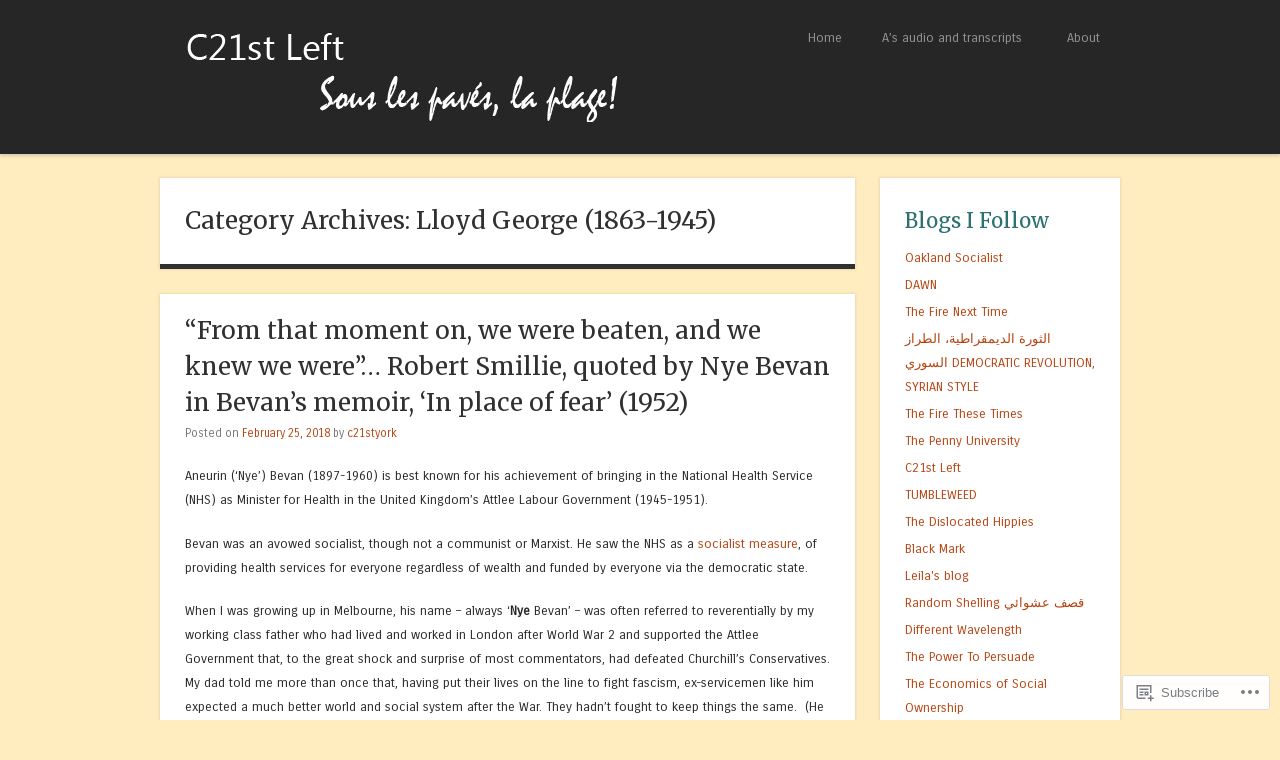

--- FILE ---
content_type: text/html; charset=UTF-8
request_url: https://c21stleft.com/category/lloyd-george-1863-1945/
body_size: 38128
content:
<!DOCTYPE html>
<html lang="en">
<head>
<meta charset="UTF-8" />
<meta name="viewport" content="width=device-width" />
<title>Lloyd George (1863-1945) | C21st Left</title>
<link rel="profile" href="http://gmpg.org/xfn/11" />
<link rel="pingback" href="https://c21stleft.com/xmlrpc.php" />
<!--[if lt IE 9]>
<script src="https://s0.wp.com/wp-content/themes/pub/superhero/js/html5.js?m=1357655752i" type="text/javascript"></script>
<![endif]-->

<script type="text/javascript">
  WebFontConfig = {"google":{"families":["Merriweather:r:latin,latin-ext"]},"api_url":"https:\/\/fonts-api.wp.com\/css"};
  (function() {
    var wf = document.createElement('script');
    wf.src = '/wp-content/plugins/custom-fonts/js/webfont.js';
    wf.type = 'text/javascript';
    wf.async = 'true';
    var s = document.getElementsByTagName('script')[0];
    s.parentNode.insertBefore(wf, s);
	})();
</script><style id="jetpack-custom-fonts-css">.wf-active .site-title{font-family:"Merriweather",serif;font-weight:400;font-style:normal}.wf-active h1, .wf-active h2, .wf-active h3, .wf-active h4, .wf-active h5, .wf-active h6{font-family:"Merriweather",serif;font-weight:400;font-style:normal}.wf-active h1{font-style:normal;font-weight:400}.wf-active h2{font-style:normal;font-weight:400}.wf-active h3{font-style:normal;font-weight:400}.wf-active h4{font-style:normal;font-weight:400}.wf-active h5{font-style:normal;font-weight:400}.wf-active .page-title{font-weight:400;font-style:normal}.wf-active h1.entry-title, .wf-active h2.entry-title{font-weight:400;font-style:normal}.wf-active .sticky .entry-title{font-weight:400;font-style:normal}.wf-active .comments-title{font-style:normal;font-weight:400}.wf-active .widget-title{font-weight:400;font-style:normal}</style>
<meta name='robots' content='max-image-preview:large' />

<!-- Async WordPress.com Remote Login -->
<script id="wpcom_remote_login_js">
var wpcom_remote_login_extra_auth = '';
function wpcom_remote_login_remove_dom_node_id( element_id ) {
	var dom_node = document.getElementById( element_id );
	if ( dom_node ) { dom_node.parentNode.removeChild( dom_node ); }
}
function wpcom_remote_login_remove_dom_node_classes( class_name ) {
	var dom_nodes = document.querySelectorAll( '.' + class_name );
	for ( var i = 0; i < dom_nodes.length; i++ ) {
		dom_nodes[ i ].parentNode.removeChild( dom_nodes[ i ] );
	}
}
function wpcom_remote_login_final_cleanup() {
	wpcom_remote_login_remove_dom_node_classes( "wpcom_remote_login_msg" );
	wpcom_remote_login_remove_dom_node_id( "wpcom_remote_login_key" );
	wpcom_remote_login_remove_dom_node_id( "wpcom_remote_login_validate" );
	wpcom_remote_login_remove_dom_node_id( "wpcom_remote_login_js" );
	wpcom_remote_login_remove_dom_node_id( "wpcom_request_access_iframe" );
	wpcom_remote_login_remove_dom_node_id( "wpcom_request_access_styles" );
}

// Watch for messages back from the remote login
window.addEventListener( "message", function( e ) {
	if ( e.origin === "https://r-login.wordpress.com" ) {
		var data = {};
		try {
			data = JSON.parse( e.data );
		} catch( e ) {
			wpcom_remote_login_final_cleanup();
			return;
		}

		if ( data.msg === 'LOGIN' ) {
			// Clean up the login check iframe
			wpcom_remote_login_remove_dom_node_id( "wpcom_remote_login_key" );

			var id_regex = new RegExp( /^[0-9]+$/ );
			var token_regex = new RegExp( /^.*|.*|.*$/ );
			if (
				token_regex.test( data.token )
				&& id_regex.test( data.wpcomid )
			) {
				// We have everything we need to ask for a login
				var script = document.createElement( "script" );
				script.setAttribute( "id", "wpcom_remote_login_validate" );
				script.src = '/remote-login.php?wpcom_remote_login=validate'
					+ '&wpcomid=' + data.wpcomid
					+ '&token=' + encodeURIComponent( data.token )
					+ '&host=' + window.location.protocol
					+ '//' + window.location.hostname
					+ '&postid=2498'
					+ '&is_singular=';
				document.body.appendChild( script );
			}

			return;
		}

		// Safari ITP, not logged in, so redirect
		if ( data.msg === 'LOGIN-REDIRECT' ) {
			window.location = 'https://wordpress.com/log-in?redirect_to=' + window.location.href;
			return;
		}

		// Safari ITP, storage access failed, remove the request
		if ( data.msg === 'LOGIN-REMOVE' ) {
			var css_zap = 'html { -webkit-transition: margin-top 1s; transition: margin-top 1s; } /* 9001 */ html { margin-top: 0 !important; } * html body { margin-top: 0 !important; } @media screen and ( max-width: 782px ) { html { margin-top: 0 !important; } * html body { margin-top: 0 !important; } }';
			var style_zap = document.createElement( 'style' );
			style_zap.type = 'text/css';
			style_zap.appendChild( document.createTextNode( css_zap ) );
			document.body.appendChild( style_zap );

			var e = document.getElementById( 'wpcom_request_access_iframe' );
			e.parentNode.removeChild( e );

			document.cookie = 'wordpress_com_login_access=denied; path=/; max-age=31536000';

			return;
		}

		// Safari ITP
		if ( data.msg === 'REQUEST_ACCESS' ) {
			console.log( 'request access: safari' );

			// Check ITP iframe enable/disable knob
			if ( wpcom_remote_login_extra_auth !== 'safari_itp_iframe' ) {
				return;
			}

			// If we are in a "private window" there is no ITP.
			var private_window = false;
			try {
				var opendb = window.openDatabase( null, null, null, null );
			} catch( e ) {
				private_window = true;
			}

			if ( private_window ) {
				console.log( 'private window' );
				return;
			}

			var iframe = document.createElement( 'iframe' );
			iframe.id = 'wpcom_request_access_iframe';
			iframe.setAttribute( 'scrolling', 'no' );
			iframe.setAttribute( 'sandbox', 'allow-storage-access-by-user-activation allow-scripts allow-same-origin allow-top-navigation-by-user-activation' );
			iframe.src = 'https://r-login.wordpress.com/remote-login.php?wpcom_remote_login=request_access&origin=' + encodeURIComponent( data.origin ) + '&wpcomid=' + encodeURIComponent( data.wpcomid );

			var css = 'html { -webkit-transition: margin-top 1s; transition: margin-top 1s; } /* 9001 */ html { margin-top: 46px !important; } * html body { margin-top: 46px !important; } @media screen and ( max-width: 660px ) { html { margin-top: 71px !important; } * html body { margin-top: 71px !important; } #wpcom_request_access_iframe { display: block; height: 71px !important; } } #wpcom_request_access_iframe { border: 0px; height: 46px; position: fixed; top: 0; left: 0; width: 100%; min-width: 100%; z-index: 99999; background: #23282d; } ';

			var style = document.createElement( 'style' );
			style.type = 'text/css';
			style.id = 'wpcom_request_access_styles';
			style.appendChild( document.createTextNode( css ) );
			document.body.appendChild( style );

			document.body.appendChild( iframe );
		}

		if ( data.msg === 'DONE' ) {
			wpcom_remote_login_final_cleanup();
		}
	}
}, false );

// Inject the remote login iframe after the page has had a chance to load
// more critical resources
window.addEventListener( "DOMContentLoaded", function( e ) {
	var iframe = document.createElement( "iframe" );
	iframe.style.display = "none";
	iframe.setAttribute( "scrolling", "no" );
	iframe.setAttribute( "id", "wpcom_remote_login_key" );
	iframe.src = "https://r-login.wordpress.com/remote-login.php"
		+ "?wpcom_remote_login=key"
		+ "&origin=aHR0cHM6Ly9jMjFzdGxlZnQuY29t"
		+ "&wpcomid=76534194"
		+ "&time=" + Math.floor( Date.now() / 1000 );
	document.body.appendChild( iframe );
}, false );
</script>
<link rel='dns-prefetch' href='//s0.wp.com' />
<link rel='dns-prefetch' href='//fonts-api.wp.com' />
<link rel="alternate" type="application/rss+xml" title="C21st Left &raquo; Feed" href="https://c21stleft.com/feed/" />
<link rel="alternate" type="application/rss+xml" title="C21st Left &raquo; Comments Feed" href="https://c21stleft.com/comments/feed/" />
<link rel="alternate" type="application/rss+xml" title="C21st Left &raquo; Lloyd George (1863-1945) Category Feed" href="https://c21stleft.com/category/lloyd-george-1863-1945/feed/" />
	<script type="text/javascript">
		/* <![CDATA[ */
		function addLoadEvent(func) {
			var oldonload = window.onload;
			if (typeof window.onload != 'function') {
				window.onload = func;
			} else {
				window.onload = function () {
					oldonload();
					func();
				}
			}
		}
		/* ]]> */
	</script>
	<style id='wp-emoji-styles-inline-css'>

	img.wp-smiley, img.emoji {
		display: inline !important;
		border: none !important;
		box-shadow: none !important;
		height: 1em !important;
		width: 1em !important;
		margin: 0 0.07em !important;
		vertical-align: -0.1em !important;
		background: none !important;
		padding: 0 !important;
	}
/*# sourceURL=wp-emoji-styles-inline-css */
</style>
<link crossorigin='anonymous' rel='stylesheet' id='all-css-2-1' href='/wp-content/plugins/gutenberg-core/v22.4.2/build/styles/block-library/style.min.css?m=1769608164i&cssminify=yes' type='text/css' media='all' />
<style id='wp-block-library-inline-css'>
.has-text-align-justify {
	text-align:justify;
}
.has-text-align-justify{text-align:justify;}

/*# sourceURL=wp-block-library-inline-css */
</style><style id='wp-block-list-inline-css'>
ol,ul{box-sizing:border-box}:root :where(.wp-block-list.has-background){padding:1.25em 2.375em}
/*# sourceURL=https://s0.wp.com/wp-content/plugins/gutenberg-core/v22.4.2/build/styles/block-library/list/style.min.css */
</style>
<style id='global-styles-inline-css'>
:root{--wp--preset--aspect-ratio--square: 1;--wp--preset--aspect-ratio--4-3: 4/3;--wp--preset--aspect-ratio--3-4: 3/4;--wp--preset--aspect-ratio--3-2: 3/2;--wp--preset--aspect-ratio--2-3: 2/3;--wp--preset--aspect-ratio--16-9: 16/9;--wp--preset--aspect-ratio--9-16: 9/16;--wp--preset--color--black: #000000;--wp--preset--color--cyan-bluish-gray: #abb8c3;--wp--preset--color--white: #ffffff;--wp--preset--color--pale-pink: #f78da7;--wp--preset--color--vivid-red: #cf2e2e;--wp--preset--color--luminous-vivid-orange: #ff6900;--wp--preset--color--luminous-vivid-amber: #fcb900;--wp--preset--color--light-green-cyan: #7bdcb5;--wp--preset--color--vivid-green-cyan: #00d084;--wp--preset--color--pale-cyan-blue: #8ed1fc;--wp--preset--color--vivid-cyan-blue: #0693e3;--wp--preset--color--vivid-purple: #9b51e0;--wp--preset--gradient--vivid-cyan-blue-to-vivid-purple: linear-gradient(135deg,rgb(6,147,227) 0%,rgb(155,81,224) 100%);--wp--preset--gradient--light-green-cyan-to-vivid-green-cyan: linear-gradient(135deg,rgb(122,220,180) 0%,rgb(0,208,130) 100%);--wp--preset--gradient--luminous-vivid-amber-to-luminous-vivid-orange: linear-gradient(135deg,rgb(252,185,0) 0%,rgb(255,105,0) 100%);--wp--preset--gradient--luminous-vivid-orange-to-vivid-red: linear-gradient(135deg,rgb(255,105,0) 0%,rgb(207,46,46) 100%);--wp--preset--gradient--very-light-gray-to-cyan-bluish-gray: linear-gradient(135deg,rgb(238,238,238) 0%,rgb(169,184,195) 100%);--wp--preset--gradient--cool-to-warm-spectrum: linear-gradient(135deg,rgb(74,234,220) 0%,rgb(151,120,209) 20%,rgb(207,42,186) 40%,rgb(238,44,130) 60%,rgb(251,105,98) 80%,rgb(254,248,76) 100%);--wp--preset--gradient--blush-light-purple: linear-gradient(135deg,rgb(255,206,236) 0%,rgb(152,150,240) 100%);--wp--preset--gradient--blush-bordeaux: linear-gradient(135deg,rgb(254,205,165) 0%,rgb(254,45,45) 50%,rgb(107,0,62) 100%);--wp--preset--gradient--luminous-dusk: linear-gradient(135deg,rgb(255,203,112) 0%,rgb(199,81,192) 50%,rgb(65,88,208) 100%);--wp--preset--gradient--pale-ocean: linear-gradient(135deg,rgb(255,245,203) 0%,rgb(182,227,212) 50%,rgb(51,167,181) 100%);--wp--preset--gradient--electric-grass: linear-gradient(135deg,rgb(202,248,128) 0%,rgb(113,206,126) 100%);--wp--preset--gradient--midnight: linear-gradient(135deg,rgb(2,3,129) 0%,rgb(40,116,252) 100%);--wp--preset--font-size--small: 13px;--wp--preset--font-size--medium: 20px;--wp--preset--font-size--large: 36px;--wp--preset--font-size--x-large: 42px;--wp--preset--font-family--albert-sans: 'Albert Sans', sans-serif;--wp--preset--font-family--alegreya: Alegreya, serif;--wp--preset--font-family--arvo: Arvo, serif;--wp--preset--font-family--bodoni-moda: 'Bodoni Moda', serif;--wp--preset--font-family--bricolage-grotesque: 'Bricolage Grotesque', sans-serif;--wp--preset--font-family--cabin: Cabin, sans-serif;--wp--preset--font-family--chivo: Chivo, sans-serif;--wp--preset--font-family--commissioner: Commissioner, sans-serif;--wp--preset--font-family--cormorant: Cormorant, serif;--wp--preset--font-family--courier-prime: 'Courier Prime', monospace;--wp--preset--font-family--crimson-pro: 'Crimson Pro', serif;--wp--preset--font-family--dm-mono: 'DM Mono', monospace;--wp--preset--font-family--dm-sans: 'DM Sans', sans-serif;--wp--preset--font-family--dm-serif-display: 'DM Serif Display', serif;--wp--preset--font-family--domine: Domine, serif;--wp--preset--font-family--eb-garamond: 'EB Garamond', serif;--wp--preset--font-family--epilogue: Epilogue, sans-serif;--wp--preset--font-family--fahkwang: Fahkwang, sans-serif;--wp--preset--font-family--figtree: Figtree, sans-serif;--wp--preset--font-family--fira-sans: 'Fira Sans', sans-serif;--wp--preset--font-family--fjalla-one: 'Fjalla One', sans-serif;--wp--preset--font-family--fraunces: Fraunces, serif;--wp--preset--font-family--gabarito: Gabarito, system-ui;--wp--preset--font-family--ibm-plex-mono: 'IBM Plex Mono', monospace;--wp--preset--font-family--ibm-plex-sans: 'IBM Plex Sans', sans-serif;--wp--preset--font-family--ibarra-real-nova: 'Ibarra Real Nova', serif;--wp--preset--font-family--instrument-serif: 'Instrument Serif', serif;--wp--preset--font-family--inter: Inter, sans-serif;--wp--preset--font-family--josefin-sans: 'Josefin Sans', sans-serif;--wp--preset--font-family--jost: Jost, sans-serif;--wp--preset--font-family--libre-baskerville: 'Libre Baskerville', serif;--wp--preset--font-family--libre-franklin: 'Libre Franklin', sans-serif;--wp--preset--font-family--literata: Literata, serif;--wp--preset--font-family--lora: Lora, serif;--wp--preset--font-family--merriweather: Merriweather, serif;--wp--preset--font-family--montserrat: Montserrat, sans-serif;--wp--preset--font-family--newsreader: Newsreader, serif;--wp--preset--font-family--noto-sans-mono: 'Noto Sans Mono', sans-serif;--wp--preset--font-family--nunito: Nunito, sans-serif;--wp--preset--font-family--open-sans: 'Open Sans', sans-serif;--wp--preset--font-family--overpass: Overpass, sans-serif;--wp--preset--font-family--pt-serif: 'PT Serif', serif;--wp--preset--font-family--petrona: Petrona, serif;--wp--preset--font-family--piazzolla: Piazzolla, serif;--wp--preset--font-family--playfair-display: 'Playfair Display', serif;--wp--preset--font-family--plus-jakarta-sans: 'Plus Jakarta Sans', sans-serif;--wp--preset--font-family--poppins: Poppins, sans-serif;--wp--preset--font-family--raleway: Raleway, sans-serif;--wp--preset--font-family--roboto: Roboto, sans-serif;--wp--preset--font-family--roboto-slab: 'Roboto Slab', serif;--wp--preset--font-family--rubik: Rubik, sans-serif;--wp--preset--font-family--rufina: Rufina, serif;--wp--preset--font-family--sora: Sora, sans-serif;--wp--preset--font-family--source-sans-3: 'Source Sans 3', sans-serif;--wp--preset--font-family--source-serif-4: 'Source Serif 4', serif;--wp--preset--font-family--space-mono: 'Space Mono', monospace;--wp--preset--font-family--syne: Syne, sans-serif;--wp--preset--font-family--texturina: Texturina, serif;--wp--preset--font-family--urbanist: Urbanist, sans-serif;--wp--preset--font-family--work-sans: 'Work Sans', sans-serif;--wp--preset--spacing--20: 0.44rem;--wp--preset--spacing--30: 0.67rem;--wp--preset--spacing--40: 1rem;--wp--preset--spacing--50: 1.5rem;--wp--preset--spacing--60: 2.25rem;--wp--preset--spacing--70: 3.38rem;--wp--preset--spacing--80: 5.06rem;--wp--preset--shadow--natural: 6px 6px 9px rgba(0, 0, 0, 0.2);--wp--preset--shadow--deep: 12px 12px 50px rgba(0, 0, 0, 0.4);--wp--preset--shadow--sharp: 6px 6px 0px rgba(0, 0, 0, 0.2);--wp--preset--shadow--outlined: 6px 6px 0px -3px rgb(255, 255, 255), 6px 6px rgb(0, 0, 0);--wp--preset--shadow--crisp: 6px 6px 0px rgb(0, 0, 0);}:where(body) { margin: 0; }:where(.is-layout-flex){gap: 0.5em;}:where(.is-layout-grid){gap: 0.5em;}body .is-layout-flex{display: flex;}.is-layout-flex{flex-wrap: wrap;align-items: center;}.is-layout-flex > :is(*, div){margin: 0;}body .is-layout-grid{display: grid;}.is-layout-grid > :is(*, div){margin: 0;}body{padding-top: 0px;padding-right: 0px;padding-bottom: 0px;padding-left: 0px;}:root :where(.wp-element-button, .wp-block-button__link){background-color: #32373c;border-width: 0;color: #fff;font-family: inherit;font-size: inherit;font-style: inherit;font-weight: inherit;letter-spacing: inherit;line-height: inherit;padding-top: calc(0.667em + 2px);padding-right: calc(1.333em + 2px);padding-bottom: calc(0.667em + 2px);padding-left: calc(1.333em + 2px);text-decoration: none;text-transform: inherit;}.has-black-color{color: var(--wp--preset--color--black) !important;}.has-cyan-bluish-gray-color{color: var(--wp--preset--color--cyan-bluish-gray) !important;}.has-white-color{color: var(--wp--preset--color--white) !important;}.has-pale-pink-color{color: var(--wp--preset--color--pale-pink) !important;}.has-vivid-red-color{color: var(--wp--preset--color--vivid-red) !important;}.has-luminous-vivid-orange-color{color: var(--wp--preset--color--luminous-vivid-orange) !important;}.has-luminous-vivid-amber-color{color: var(--wp--preset--color--luminous-vivid-amber) !important;}.has-light-green-cyan-color{color: var(--wp--preset--color--light-green-cyan) !important;}.has-vivid-green-cyan-color{color: var(--wp--preset--color--vivid-green-cyan) !important;}.has-pale-cyan-blue-color{color: var(--wp--preset--color--pale-cyan-blue) !important;}.has-vivid-cyan-blue-color{color: var(--wp--preset--color--vivid-cyan-blue) !important;}.has-vivid-purple-color{color: var(--wp--preset--color--vivid-purple) !important;}.has-black-background-color{background-color: var(--wp--preset--color--black) !important;}.has-cyan-bluish-gray-background-color{background-color: var(--wp--preset--color--cyan-bluish-gray) !important;}.has-white-background-color{background-color: var(--wp--preset--color--white) !important;}.has-pale-pink-background-color{background-color: var(--wp--preset--color--pale-pink) !important;}.has-vivid-red-background-color{background-color: var(--wp--preset--color--vivid-red) !important;}.has-luminous-vivid-orange-background-color{background-color: var(--wp--preset--color--luminous-vivid-orange) !important;}.has-luminous-vivid-amber-background-color{background-color: var(--wp--preset--color--luminous-vivid-amber) !important;}.has-light-green-cyan-background-color{background-color: var(--wp--preset--color--light-green-cyan) !important;}.has-vivid-green-cyan-background-color{background-color: var(--wp--preset--color--vivid-green-cyan) !important;}.has-pale-cyan-blue-background-color{background-color: var(--wp--preset--color--pale-cyan-blue) !important;}.has-vivid-cyan-blue-background-color{background-color: var(--wp--preset--color--vivid-cyan-blue) !important;}.has-vivid-purple-background-color{background-color: var(--wp--preset--color--vivid-purple) !important;}.has-black-border-color{border-color: var(--wp--preset--color--black) !important;}.has-cyan-bluish-gray-border-color{border-color: var(--wp--preset--color--cyan-bluish-gray) !important;}.has-white-border-color{border-color: var(--wp--preset--color--white) !important;}.has-pale-pink-border-color{border-color: var(--wp--preset--color--pale-pink) !important;}.has-vivid-red-border-color{border-color: var(--wp--preset--color--vivid-red) !important;}.has-luminous-vivid-orange-border-color{border-color: var(--wp--preset--color--luminous-vivid-orange) !important;}.has-luminous-vivid-amber-border-color{border-color: var(--wp--preset--color--luminous-vivid-amber) !important;}.has-light-green-cyan-border-color{border-color: var(--wp--preset--color--light-green-cyan) !important;}.has-vivid-green-cyan-border-color{border-color: var(--wp--preset--color--vivid-green-cyan) !important;}.has-pale-cyan-blue-border-color{border-color: var(--wp--preset--color--pale-cyan-blue) !important;}.has-vivid-cyan-blue-border-color{border-color: var(--wp--preset--color--vivid-cyan-blue) !important;}.has-vivid-purple-border-color{border-color: var(--wp--preset--color--vivid-purple) !important;}.has-vivid-cyan-blue-to-vivid-purple-gradient-background{background: var(--wp--preset--gradient--vivid-cyan-blue-to-vivid-purple) !important;}.has-light-green-cyan-to-vivid-green-cyan-gradient-background{background: var(--wp--preset--gradient--light-green-cyan-to-vivid-green-cyan) !important;}.has-luminous-vivid-amber-to-luminous-vivid-orange-gradient-background{background: var(--wp--preset--gradient--luminous-vivid-amber-to-luminous-vivid-orange) !important;}.has-luminous-vivid-orange-to-vivid-red-gradient-background{background: var(--wp--preset--gradient--luminous-vivid-orange-to-vivid-red) !important;}.has-very-light-gray-to-cyan-bluish-gray-gradient-background{background: var(--wp--preset--gradient--very-light-gray-to-cyan-bluish-gray) !important;}.has-cool-to-warm-spectrum-gradient-background{background: var(--wp--preset--gradient--cool-to-warm-spectrum) !important;}.has-blush-light-purple-gradient-background{background: var(--wp--preset--gradient--blush-light-purple) !important;}.has-blush-bordeaux-gradient-background{background: var(--wp--preset--gradient--blush-bordeaux) !important;}.has-luminous-dusk-gradient-background{background: var(--wp--preset--gradient--luminous-dusk) !important;}.has-pale-ocean-gradient-background{background: var(--wp--preset--gradient--pale-ocean) !important;}.has-electric-grass-gradient-background{background: var(--wp--preset--gradient--electric-grass) !important;}.has-midnight-gradient-background{background: var(--wp--preset--gradient--midnight) !important;}.has-small-font-size{font-size: var(--wp--preset--font-size--small) !important;}.has-medium-font-size{font-size: var(--wp--preset--font-size--medium) !important;}.has-large-font-size{font-size: var(--wp--preset--font-size--large) !important;}.has-x-large-font-size{font-size: var(--wp--preset--font-size--x-large) !important;}.has-albert-sans-font-family{font-family: var(--wp--preset--font-family--albert-sans) !important;}.has-alegreya-font-family{font-family: var(--wp--preset--font-family--alegreya) !important;}.has-arvo-font-family{font-family: var(--wp--preset--font-family--arvo) !important;}.has-bodoni-moda-font-family{font-family: var(--wp--preset--font-family--bodoni-moda) !important;}.has-bricolage-grotesque-font-family{font-family: var(--wp--preset--font-family--bricolage-grotesque) !important;}.has-cabin-font-family{font-family: var(--wp--preset--font-family--cabin) !important;}.has-chivo-font-family{font-family: var(--wp--preset--font-family--chivo) !important;}.has-commissioner-font-family{font-family: var(--wp--preset--font-family--commissioner) !important;}.has-cormorant-font-family{font-family: var(--wp--preset--font-family--cormorant) !important;}.has-courier-prime-font-family{font-family: var(--wp--preset--font-family--courier-prime) !important;}.has-crimson-pro-font-family{font-family: var(--wp--preset--font-family--crimson-pro) !important;}.has-dm-mono-font-family{font-family: var(--wp--preset--font-family--dm-mono) !important;}.has-dm-sans-font-family{font-family: var(--wp--preset--font-family--dm-sans) !important;}.has-dm-serif-display-font-family{font-family: var(--wp--preset--font-family--dm-serif-display) !important;}.has-domine-font-family{font-family: var(--wp--preset--font-family--domine) !important;}.has-eb-garamond-font-family{font-family: var(--wp--preset--font-family--eb-garamond) !important;}.has-epilogue-font-family{font-family: var(--wp--preset--font-family--epilogue) !important;}.has-fahkwang-font-family{font-family: var(--wp--preset--font-family--fahkwang) !important;}.has-figtree-font-family{font-family: var(--wp--preset--font-family--figtree) !important;}.has-fira-sans-font-family{font-family: var(--wp--preset--font-family--fira-sans) !important;}.has-fjalla-one-font-family{font-family: var(--wp--preset--font-family--fjalla-one) !important;}.has-fraunces-font-family{font-family: var(--wp--preset--font-family--fraunces) !important;}.has-gabarito-font-family{font-family: var(--wp--preset--font-family--gabarito) !important;}.has-ibm-plex-mono-font-family{font-family: var(--wp--preset--font-family--ibm-plex-mono) !important;}.has-ibm-plex-sans-font-family{font-family: var(--wp--preset--font-family--ibm-plex-sans) !important;}.has-ibarra-real-nova-font-family{font-family: var(--wp--preset--font-family--ibarra-real-nova) !important;}.has-instrument-serif-font-family{font-family: var(--wp--preset--font-family--instrument-serif) !important;}.has-inter-font-family{font-family: var(--wp--preset--font-family--inter) !important;}.has-josefin-sans-font-family{font-family: var(--wp--preset--font-family--josefin-sans) !important;}.has-jost-font-family{font-family: var(--wp--preset--font-family--jost) !important;}.has-libre-baskerville-font-family{font-family: var(--wp--preset--font-family--libre-baskerville) !important;}.has-libre-franklin-font-family{font-family: var(--wp--preset--font-family--libre-franklin) !important;}.has-literata-font-family{font-family: var(--wp--preset--font-family--literata) !important;}.has-lora-font-family{font-family: var(--wp--preset--font-family--lora) !important;}.has-merriweather-font-family{font-family: var(--wp--preset--font-family--merriweather) !important;}.has-montserrat-font-family{font-family: var(--wp--preset--font-family--montserrat) !important;}.has-newsreader-font-family{font-family: var(--wp--preset--font-family--newsreader) !important;}.has-noto-sans-mono-font-family{font-family: var(--wp--preset--font-family--noto-sans-mono) !important;}.has-nunito-font-family{font-family: var(--wp--preset--font-family--nunito) !important;}.has-open-sans-font-family{font-family: var(--wp--preset--font-family--open-sans) !important;}.has-overpass-font-family{font-family: var(--wp--preset--font-family--overpass) !important;}.has-pt-serif-font-family{font-family: var(--wp--preset--font-family--pt-serif) !important;}.has-petrona-font-family{font-family: var(--wp--preset--font-family--petrona) !important;}.has-piazzolla-font-family{font-family: var(--wp--preset--font-family--piazzolla) !important;}.has-playfair-display-font-family{font-family: var(--wp--preset--font-family--playfair-display) !important;}.has-plus-jakarta-sans-font-family{font-family: var(--wp--preset--font-family--plus-jakarta-sans) !important;}.has-poppins-font-family{font-family: var(--wp--preset--font-family--poppins) !important;}.has-raleway-font-family{font-family: var(--wp--preset--font-family--raleway) !important;}.has-roboto-font-family{font-family: var(--wp--preset--font-family--roboto) !important;}.has-roboto-slab-font-family{font-family: var(--wp--preset--font-family--roboto-slab) !important;}.has-rubik-font-family{font-family: var(--wp--preset--font-family--rubik) !important;}.has-rufina-font-family{font-family: var(--wp--preset--font-family--rufina) !important;}.has-sora-font-family{font-family: var(--wp--preset--font-family--sora) !important;}.has-source-sans-3-font-family{font-family: var(--wp--preset--font-family--source-sans-3) !important;}.has-source-serif-4-font-family{font-family: var(--wp--preset--font-family--source-serif-4) !important;}.has-space-mono-font-family{font-family: var(--wp--preset--font-family--space-mono) !important;}.has-syne-font-family{font-family: var(--wp--preset--font-family--syne) !important;}.has-texturina-font-family{font-family: var(--wp--preset--font-family--texturina) !important;}.has-urbanist-font-family{font-family: var(--wp--preset--font-family--urbanist) !important;}.has-work-sans-font-family{font-family: var(--wp--preset--font-family--work-sans) !important;}
/*# sourceURL=global-styles-inline-css */
</style>

<style id='classic-theme-styles-inline-css'>
.wp-block-button__link{background-color:#32373c;border-radius:9999px;box-shadow:none;color:#fff;font-size:1.125em;padding:calc(.667em + 2px) calc(1.333em + 2px);text-decoration:none}.wp-block-file__button{background:#32373c;color:#fff}.wp-block-accordion-heading{margin:0}.wp-block-accordion-heading__toggle{background-color:inherit!important;color:inherit!important}.wp-block-accordion-heading__toggle:not(:focus-visible){outline:none}.wp-block-accordion-heading__toggle:focus,.wp-block-accordion-heading__toggle:hover{background-color:inherit!important;border:none;box-shadow:none;color:inherit;padding:var(--wp--preset--spacing--20,1em) 0;text-decoration:none}.wp-block-accordion-heading__toggle:focus-visible{outline:auto;outline-offset:0}
/*# sourceURL=/wp-content/plugins/gutenberg-core/v22.4.2/build/styles/block-library/classic.min.css */
</style>
<link crossorigin='anonymous' rel='stylesheet' id='all-css-4-1' href='/_static/??-eJx9j10KwjAQhC/kZokt/jyIZ2nSpY0mzZJNrN7eiFgFoS/LMsw3w+DMYOOUacrIvgxuErTR+GivglulD0qDuMCeINFNtdg7yYsDJD88KSuywZ+gUOCblajqgbv8cgTqXUeeQrWtYbPrB8oVl88Pme7rCNcaMIYTiUC9wZUAeaxd8se9ZeRiUApTGilFXMacw0nvW707Nk3bXJ6TbWuS&cssminify=yes' type='text/css' media='all' />
<link rel='stylesheet' id='superhero-carrois-gothic-css' href='https://fonts-api.wp.com/css?family=Carrois+Gothic&#038;ver=6.9-RC2-61304' media='all' />
<link crossorigin='anonymous' rel='stylesheet' id='all-css-6-1' href='/_static/??/wp-content/mu-plugins/subscriptions/follow.css,/wp-content/mu-plugins/hover-bubbles/style.css?m=1388677319j&cssminify=yes' type='text/css' media='all' />
<style id='jetpack_facebook_likebox-inline-css'>
.widget_facebook_likebox {
	overflow: hidden;
}

/*# sourceURL=/wp-content/mu-plugins/jetpack-plugin/sun/modules/widgets/facebook-likebox/style.css */
</style>
<link crossorigin='anonymous' rel='stylesheet' id='all-css-8-1' href='/_static/??-eJzTLy/QTc7PK0nNK9HPLdUtyClNz8wr1i9KTcrJTwcy0/WTi5G5ekCujj52Temp+bo5+cmJJZn5eSgc3bScxMwikFb7XFtDE1NLExMLc0OTLACohS2q&cssminify=yes' type='text/css' media='all' />
<link crossorigin='anonymous' rel='stylesheet' id='print-css-9-1' href='/wp-content/mu-plugins/global-print/global-print.css?m=1465851035i&cssminify=yes' type='text/css' media='print' />
<style id='jetpack-global-styles-frontend-style-inline-css'>
:root { --font-headings: unset; --font-base: unset; --font-headings-default: -apple-system,BlinkMacSystemFont,"Segoe UI",Roboto,Oxygen-Sans,Ubuntu,Cantarell,"Helvetica Neue",sans-serif; --font-base-default: -apple-system,BlinkMacSystemFont,"Segoe UI",Roboto,Oxygen-Sans,Ubuntu,Cantarell,"Helvetica Neue",sans-serif;}
/*# sourceURL=jetpack-global-styles-frontend-style-inline-css */
</style>
<link crossorigin='anonymous' rel='stylesheet' id='all-css-12-1' href='/_static/??-eJyNjEEOgkAMRS9kbdAxwYXxLMAMpaYzJbZkrg8kLAwrd+8n7z+sMwxaPBVHn1JOhlNAEu07uQ5mF/wR8gKzLMTFsHKk5IabcjDQlyN0JYKw+T/fXpQMGEYV0Xqae+CdX014PENo29v9swJiAz5G&cssminify=yes' type='text/css' media='all' />
<script type="text/javascript" id="wpcom-actionbar-placeholder-js-extra">
/* <![CDATA[ */
var actionbardata = {"siteID":"76534194","postID":"0","siteURL":"https://c21stleft.com","xhrURL":"https://c21stleft.com/wp-admin/admin-ajax.php","nonce":"ac23cf401e","isLoggedIn":"","statusMessage":"","subsEmailDefault":"instantly","proxyScriptUrl":"https://s0.wp.com/wp-content/js/wpcom-proxy-request.js?m=1513050504i&amp;ver=20211021","i18n":{"followedText":"New posts from this site will now appear in your \u003Ca href=\"https://wordpress.com/reader\"\u003EReader\u003C/a\u003E","foldBar":"Collapse this bar","unfoldBar":"Expand this bar","shortLinkCopied":"Shortlink copied to clipboard."}};
//# sourceURL=wpcom-actionbar-placeholder-js-extra
/* ]]> */
</script>
<script type="text/javascript" id="jetpack-mu-wpcom-settings-js-before">
/* <![CDATA[ */
var JETPACK_MU_WPCOM_SETTINGS = {"assetsUrl":"https://s0.wp.com/wp-content/mu-plugins/jetpack-mu-wpcom-plugin/sun/jetpack_vendor/automattic/jetpack-mu-wpcom/src/build/"};
//# sourceURL=jetpack-mu-wpcom-settings-js-before
/* ]]> */
</script>
<script crossorigin='anonymous' type='text/javascript'  src='/_static/??-eJyFjksOwjAMRC9EGiGkBhaIs9DWtI7yw7EJvT0NPyEWsLJH88ZjXZLqY2AIrG3W5Fglite5sXmlFw9D72SAXE17FqD5ORqP4S+kPI50ZPiEX208gV8iSTqdJQFNQLEeeIvvgBeVnIwYKtPlnjAxxkWdonOx/MALDiPw/b3HqjrxSV0Qaurg92uz2Zq2NTtjb1FlZgs='></script>
<script type="text/javascript" id="rlt-proxy-js-after">
/* <![CDATA[ */
	rltInitialize( {"token":null,"iframeOrigins":["https:\/\/widgets.wp.com"]} );
//# sourceURL=rlt-proxy-js-after
/* ]]> */
</script>
<link rel="EditURI" type="application/rsd+xml" title="RSD" href="https://c21stleft.wordpress.com/xmlrpc.php?rsd" />
<meta name="generator" content="WordPress.com" />

<!-- Jetpack Open Graph Tags -->
<meta property="og:type" content="website" />
<meta property="og:title" content="Lloyd George (1863-1945) &#8211; C21st Left" />
<meta property="og:url" content="https://c21stleft.com/category/lloyd-george-1863-1945/" />
<meta property="og:site_name" content="C21st Left" />
<meta property="og:image" content="https://s0.wp.com/i/blank.jpg?m=1383295312i" />
<meta property="og:image:width" content="200" />
<meta property="og:image:height" content="200" />
<meta property="og:image:alt" content="" />
<meta property="og:locale" content="en_US" />

<!-- End Jetpack Open Graph Tags -->
<link rel="shortcut icon" type="image/x-icon" href="https://s0.wp.com/i/favicon.ico?m=1713425267i" sizes="16x16 24x24 32x32 48x48" />
<link rel="icon" type="image/x-icon" href="https://s0.wp.com/i/favicon.ico?m=1713425267i" sizes="16x16 24x24 32x32 48x48" />
<link rel="apple-touch-icon" href="https://s0.wp.com/i/webclip.png?m=1713868326i" />
<link rel='openid.server' href='https://c21stleft.com/?openidserver=1' />
<link rel='openid.delegate' href='https://c21stleft.com/' />
<link rel="search" type="application/opensearchdescription+xml" href="https://c21stleft.com/osd.xml" title="C21st Left" />
<link rel="search" type="application/opensearchdescription+xml" href="https://s1.wp.com/opensearch.xml" title="WordPress.com" />
<meta name="theme-color" content="#ffedbf" />
<style type="text/css">.recentcomments a{display:inline !important;padding:0 !important;margin:0 !important;}</style>		<style type="text/css">
			.recentcomments a {
				display: inline !important;
				padding: 0 !important;
				margin: 0 !important;
			}

			table.recentcommentsavatartop img.avatar, table.recentcommentsavatarend img.avatar {
				border: 0px;
				margin: 0;
			}

			table.recentcommentsavatartop a, table.recentcommentsavatarend a {
				border: 0px !important;
				background-color: transparent !important;
			}

			td.recentcommentsavatarend, td.recentcommentsavatartop {
				padding: 0px 0px 1px 0px;
				margin: 0px;
			}

			td.recentcommentstextend {
				border: none !important;
				padding: 0px 0px 2px 10px;
			}

			.rtl td.recentcommentstextend {
				padding: 0px 10px 2px 0px;
			}

			td.recentcommentstexttop {
				border: none;
				padding: 0px 0px 0px 10px;
			}

			.rtl td.recentcommentstexttop {
				padding: 0px 10px 0px 0px;
			}
		</style>
		<meta name="description" content="Posts about Lloyd George (1863-1945) written by c21styork" />
	<style type="text/css">
			.site-title,
		.site-description {
			position: absolute;
			clip: rect(1px 1px 1px 1px); /* IE6, IE7 */
			clip: rect(1px, 1px, 1px, 1px);
		}
		</style>
	<style type="text/css" id="custom-background-css">
body.custom-background { background-color: #ffedbf; }
</style>
	<style type="text/css" id="custom-colors-css">.main-navigation li:hover > a { color: #1E1E1E;}
.widget:hover #searchsubmit { color: #F6F6F6;}
.widget #searchsubmit:hover { color: #F6F6F6;}
.site-navigation h1.menu-toggle { color: #1E1E1E;}
.site-title a,.site-title a:visited { color: #F6F6F6;}
.widget #searchsubmit,.widget:hover #searchsubmit:hover { color: #262626;}
#comments { color: #262626;}
.comment-meta a { color: #636363;}
.commentlist li,.commentlist,.comment-meta a { border-color: #e5e5e5;}
.commentlist li,.commentlist,.comment-meta a { border-color: rgba( 229, 229, 229, 0.3 );}
.bypostauthor > article { background-color: #fafafa;}
.bypostauthor > article { background-color: rgba( 250, 250, 250, 0.15 );}
.main-navigation a,.main-navigation a:visited { color: #969696;}
body { background-color: #ffedbf;}
#comments { background-color: #ffedbf;}
.widget { border-color: #60c0c0;}
.widget #searchsubmit,.widget:hover #searchsubmit:hover { background-color: #60c0c0;}
.widget h1,.widget h2,.widget h3,.widget h4,.widget h5,.widget h6 { color: #2C7171;}
a,a:visited { color: #B6420F;}
.entry-title a:hover { color: #B6420F;}
.hentry:hover .entry-title { color: #B6420F;}
.hentry:hover .entry-title a { color: #B6420F;}
.sticky .entry-title { color: #B6420F;}
.sticky .entry-title a { color: #B6420F;}
.site-title a:hover { color: #EA7442;}
#nav-below a, #nav-below a:visited { color: #AE3E0E;}
#comments a,#comments a:visited { color: #AE3E0E;}
.main-navigation li:hover > a { background-color: #e86730;}
.hentry:hover { border-bottom-color: #e86730;}
.sticky { border-bottom-color: #e86730;}
img#wpstats:hover { background-color: #e86730;}
.site-navigation h1.menu-toggle { background-color: #e86730;}
a:hover,a:focus,a:active { color: #303030;}
#featured-content .flex-direction-nav li a { color: #303030;}
h1,h2,h3,h4,h5,h6 { color: #303030;}
.page-title { color: #303030;}
h1.entry-title,h2.entry-title { color: #303030;}
.entry-title a { color: #303030;}
.hentry:hover .entry-title a:hover { color: #303030;}
blockquote,.quote-caption { color: #303030;}
.sticky .entry-title a:hover { color: #303030;}
.widget:hover .widget-title { color: #303030;}
.comment-meta a:hover { color: #303030;}
#respond h3 { color: #303030;}
#nav-below a:hover,#nav-below a:focus,#nav-below a:active { color: #303030;}
#comments a:hover,#comments a:focus,#comments a:active { color: #303030;}
#comments h1,#comments h2,#comments h3,#comments h4,#comments h5,#comments h6 { color: #303030;}
#comments blockquote { color: #303030;}
.site-footer a { color: #969696;}
.page-title { border-bottom-color: #303030;}
.taxonomy-description { border-bottom-color: #303030;}
#featured-content.flexslider .slides .hentry .entry-header { border-bottom-color: #303030;}
.widget:hover { border-bottom-color: #303030;}
#featured-content .flex-control-nav li { background-color: #303030;}
#featured-content:hover .flex-control-nav li { background-color: #303030;}
#featured-content .flex-control-nav li:hover { background-color: #303030;}
.widget:hover #searchsubmit { background-color: #303030;}
.widget #searchsubmit:hover { background-color: #303030;}
.hentry { border-color: #303030;}
</style>
</head>

<body class="archive category category-lloyd-george-1863-1945 category-606392798 custom-background wp-theme-pubsuperhero customizer-styles-applied group-blog jetpack-reblog-enabled custom-colors">
<div id="page" class="hfeed site">
		<div id="masthead-wrap">
	<header id="masthead" class="site-header" role="banner">
		<hgroup>
							<a href="https://c21stleft.com/" title="C21st Left" rel="home">
					<img src="https://c21stleft.com/wp-content/uploads/2014/10/cropped-sousle24.jpg" class="header-image" width="480" height="97" alt="" />
				</a>
						<a href="https://c21stleft.com/" class="site-logo-link" rel="home" itemprop="url"></a>			<h1 class="site-title"><a href="https://c21stleft.com/" title="C21st Left" rel="home">C21st Left</a></h1>
			<h2 class="site-description"></h2>
		</hgroup>

		<nav role="navigation" class="site-navigation main-navigation">
			<h1 class="assistive-text">Menu</h1>
			<div class="assistive-text skip-link"><a href="#content" title="Skip to content">Skip to content</a></div>

			<div class="menu"><ul>
<li ><a href="https://c21stleft.com/">Home</a></li><li class="page_item page-item-3945"><a href="https://c21stleft.com/as-audio-and-transcripts/">A&#8217;s audio and&nbsp;transcripts</a></li>
<li class="page_item page-item-1"><a href="https://c21stleft.com/about/">About</a></li>
</ul></div>
		</nav><!-- .site-navigation .main-navigation -->

		<div class="clearfix"></div>
	</header><!-- #masthead .site-header -->
	</div><!-- #masthead-wrap -->

	
	<div id="main" class="site-main">

	<section id="primary" class="content-area">
		<div id="content" class="site-content" role="main">

		
			<header class="page-header">
				<h1 class="page-title">
					Category Archives: <span>Lloyd George (1863-1945)</span>				</h1>
							</header><!-- .page-header -->

						
				
<article id="post-2498" class="post-2498 post type-post status-publish format-standard hentry category-lloyd-george-1863-1945 category-national-health-service-uk category-nye-bevan-1897-1960 category-robert-smillie-1857-1940 category-socialism category-uncategorized tag-aneurin-bevan tag-clement-atlee tag-lloyd-george tag-national-health-service-uk tag-robert-smillie tag-socialism">
	
	<header class="entry-header">
		<h1 class="entry-title"><a href="https://c21stleft.com/2018/02/25/from-that-moment-on-we-were-beaten-and-we-knew-we-were-robert-smillie-quoted-by-nye-bevan-in-bevans-memoir-in-place-of-fear-1952/" rel="bookmark">&#8220;From that moment on, we were beaten, and we knew we were&#8221;&#8230; Robert Smillie, quoted by Nye Bevan in Bevan&#8217;s memoir, &#8216;In place of fear&#8217;&nbsp;(1952)</a></h1>

				<div class="entry-meta">
			Posted on <a href="https://c21stleft.com/2018/02/25/from-that-moment-on-we-were-beaten-and-we-knew-we-were-robert-smillie-quoted-by-nye-bevan-in-bevans-memoir-in-place-of-fear-1952/" title="9:56 am" rel="bookmark"><time class="entry-date" datetime="2018-02-25T09:56:39+11:00">February 25, 2018</time></a><span class="byline"> by <span class="author vcard"><a class="url fn n" href="https://c21stleft.com/author/c21styork/" title="View all posts by c21styork" rel="author">c21styork</a></span></span>		</div><!-- .entry-meta -->
			</header><!-- .entry-header -->

		<div class="entry-content">
		<p>Aneurin (&#8216;Nye&#8217;) Bevan (1897-1960) is best known for his achievement of bringing in the National Health Service (NHS) as Minister for Health in the United Kingdom&#8217;s Attlee Labour Government (1945-1951).</p>
<p>Bevan was an avowed socialist, though not a communist or Marxist. He saw the NHS as a <a href="https://www.sochealth.co.uk/national-health-service/the-sma-and-the-foundation-of-the-national-health-service-dr-leslie-hilliard-1980/aneurin-bevan-and-the-foundation-of-the-nhs/in-place-of-fear-a-free-health-service-1952/">socialist measure</a>, of providing health services for everyone regardless of wealth and funded by everyone via the democratic state.</p>
<p>When I was growing up in Melbourne, his name &#8211; always &#8216;<strong>Nye</strong> Bevan&#8217; &#8211; was often referred to reverentially by my working class father who had lived and worked in London after World War 2 and supported the Attlee Government that, to the great shock and surprise of most commentators, had defeated Churchill&#8217;s Conservatives. My dad told me more than once that, having put their lives on the line to fight fascism, ex-servicemen like him expected a much better world and social system after the War. They hadn&#8217;t fought to keep things the same.  (He demobbed in 1953, as the Royal Air Force, which he had joined in his native Malta in 1940, provided secure employment and opportunity for advancement). In Australia, when I was young, he would sometimes say: &#8220;Australia needs a Nye Bevan!&#8221; or &#8220;The Labor Party needs a leader like Bevan!&#8221;</p>
<p>Bevan was the real deal in the sense of being a working class man through and through. Born in a town in the southern coalfields of Wales, he went to work in a colliery at the age of thirteen. He hoped that socialism could be achieved through the ballot box, which made sense given that adult men had finally won the vote, without qualification, in the UK in 1918 when Bevan was twenty-one.</p>
<p>For women, the universal franchise came later &#8211; 1928 &#8211; and I love the way Bevan states early in his memoir, <a href="https://www.amazon.com/Place-Fear-Aneurin-Bevan/dp/1163810118"><span style="text-decoration:underline;">In place of fear</span> </a>(Simon &amp; Schuster, New York ,1952) that he was elected to Britain&#8217;s first <em><strong>democratic</strong></em> parliament. The General Election of 1929 was the first based on universal adult suffrage.</p>
<p>* * * * *</p>
<p>I thought I&#8217;d revisit Bevan&#8217;s memoir after recently hearing John Hewson on ABC-TV. Hewson said that we might be heading for a big economic crisis. Hewson was leader of the Opposition in the early 1990s and had been an economics adviser to two Liberal Treasurers.</p>
<p>I&#8217;m not good at economics but I can see how &#8216;the big one&#8217; might be coming. Of course, I&#8217;d heard this many times before, mostly from old communists. Every periodic crisis in the boom and bust cycle was seen as the beginning of the end of capitalism. But now, things do seem different, and everyday people feel it, as the rate of profit has steadily declined over the decades, with wages recently more or less stagnant, the standard of living in decline and government increasingly reliant on debt to fund services.</p>
<p>But I hadn&#8217;t heard it from a prominent conservative before.</p>
<p>What leapt out at me from Bevan&#8217;s memoir wasn&#8217;t the reassertion of socialism as a good thing, an extension of democracy into the social and economic realms, so much as the depressing reality that in the C21st the left in the advanced capitalist countries (ie, those requiring state funding to keep the system going) still faces the same dilemma as it did in 1919, when the UK seemed to be approaching a revolutionary moment. There was even unrest in the Army, and massive discontent and strike action &#8211; some of it violently suppressed &#8211; among the working class. The Russian revolution of 1917 had also put the fear of God into the British ruling class.</p>
<p>Bevan recalls (pp. 21-22) how the leader of the miners&#8217; union, Robert Smillie, described to him a meeting at that time by the leaders of the &#8216;most formidable combination of industrial workers in the history of Great Britain&#8217; &#8211; the miners, the transport workers and the railway workers  whose industrial action had brought the government of the day &#8211; headed by Liberal Lloyd George &#8211; to its knees.</p>
<p>Here is the full quote, and the lesson learned:</p>
<p style="text-align:left;">&#8220;Lloyd George sent for the Labour leaders, and they went, so Robert (Smillie) told me, &#8216;truculently determined they would not be talked over by the seductive and eloquent Welshman (Lloyd George, the Prime Minister)&#8217;. At this, Bob&#8217;s eyes twinkled in his grave, strong face. &#8216;He was quite frank with us from the outset&#8217;, Bob went on.</p>
<p>&#8220;He said to us: &#8216;Gentlemen, you have fashioned, in the Triple Alliance of the unions represented by you, a most powerful instrument. I feel bound to tell you that in our opinion we are at your mercy. The Army is disaffected and cannot be relied upon. Trouble has occurred already in a number of camps. We have just emerged from a great war and the people are eager for the reward of their sacrifices, and we are in no position to satisfy them. In these circumstances, if you carry out your threat and strike, then you will defeat us.</p>
<p>&#8220;&#8216;But if you do so&#8217;, went on Mr Lloyd George, &#8216;have you weighed in the consequences? The strike will be in defiance of the Government of the country and by its very success will precipitate a constitutional crisis of the first importance. For, if a force arises in the State which is stronger than the State itself, then it must be ready to take on the functions of the State, or withdraw and accept the authority of the State.</p>
<p>&#8220;&#8216;Gentlemen&#8217;, asked the Prime Minister quietly, &#8216;have you considered, and if you have, <strong>are you ready?</strong>&#8216;</p>
<p>&#8220;&#8216;From that moment on&#8217;, said Robert Smillie, &#8216;we were beaten and we knew we were'&#8221;.</p>
<p>&nbsp;</p>
<p>&nbsp;</p>
<p>&nbsp;</p>
<p>&nbsp;</p>
<p>&nbsp;</p>
<p>&nbsp;</p>
<p>&nbsp;</p>
<p>&nbsp;</p>
			</div><!-- .entry-content -->
	
	<footer class="entry-meta">
								<span class="cat-links">
				Posted in <a href="https://c21stleft.com/category/lloyd-george-1863-1945/" rel="category tag">Lloyd George (1863-1945)</a>, <a href="https://c21stleft.com/category/national-health-service-uk/" rel="category tag">National Health Service (UK)</a>, <a href="https://c21stleft.com/category/nye-bevan-1897-1960/" rel="category tag">Nye Bevan (1897-1960)</a>, <a href="https://c21stleft.com/category/robert-smillie-1857-1940/" rel="category tag">Robert Smillie (1857-1940)</a>, <a href="https://c21stleft.com/category/socialism/" rel="category tag">socialism</a>, <a href="https://c21stleft.com/category/uncategorized/" rel="category tag">Uncategorized</a>			</span>
			
			<span class="sep"> | </span><span class="tags-links">Tagged <a href="https://c21stleft.com/tag/aneurin-bevan/" rel="tag">Aneurin Bevan</a>, <a href="https://c21stleft.com/tag/clement-atlee/" rel="tag">Clement Atlee</a>, <a href="https://c21stleft.com/tag/lloyd-george/" rel="tag">Lloyd George</a>, <a href="https://c21stleft.com/tag/national-health-service-uk/" rel="tag">National Health Service (UK)</a>, <a href="https://c21stleft.com/tag/robert-smillie/" rel="tag">Robert Smillie</a>, <a href="https://c21stleft.com/tag/socialism/" rel="tag">socialism</a></span>		
				<span class="sep"> | </span>
		<span class="comments-link"><a href="https://c21stleft.com/2018/02/25/from-that-moment-on-we-were-beaten-and-we-knew-we-were-robert-smillie-quoted-by-nye-bevan-in-bevans-memoir-in-place-of-fear-1952/#comments">1 Comment</a></span>
		
			</footer><!-- .entry-meta -->
</article><!-- #post-## -->

			
			
		
		</div><!-- #content -->
	</section><!-- #primary -->

<div id="secondary" class="widget-area" role="complementary">
		<aside id="jp_blogs_i_follow-4" class="widget widget_jp_blogs_i_follow"><h1 class="widget-title">Blogs I Follow</h1><ul><li><a href="http://oaklandsocialist.wordpress.com/" class="bump-view" data-bump-view="bif">Oakland Socialist</a></li><li><a href="https://dawnmena.org/" class="bump-view" data-bump-view="bif">DAWN</a></li><li><a href="http://firenexttime.net/" class="bump-view" data-bump-view="bif">The Fire Next Time</a></li><li><a href="http://notgeorgesabra.wordpress.com" class="bump-view" data-bump-view="bif">الثورة الديمقراطية، الطراز السوري DEMOCRATIC REVOLUTION, SYRIAN STYLE</a></li><li><a href="http://thefirethisti.wordpress.com/" class="bump-view" data-bump-view="bif">The Fire These Times</a></li><li><a href="http://ayewellhmm.wordpress.com" class="bump-view" data-bump-view="bif">The Penny University</a></li><li><a href="http://c21stleft.com" class="bump-view" data-bump-view="bif">C21st Left</a></li><li><a href="http://herecomesthetumbleweed.wordpress.com" class="bump-view" data-bump-view="bif">TUMBLEWEED</a></li><li><a href="http://thedislocatedhippies.wordpress.com" class="bump-view" data-bump-view="bif">The Dislocated Hippies</a></li><li><a href="http://melbourneartcritic.wordpress.com" class="bump-view" data-bump-view="bif">Black Mark</a></li><li><a href="http://leilashami.wordpress.com" class="bump-view" data-bump-view="bif">Leila&#039;s blog</a></li><li><a href="http://budourhassan.wordpress.com" class="bump-view" data-bump-view="bif">Random Shelling قصف عشوائي</a></li><li><a href="http://diffwavelength.wordpress.com" class="bump-view" data-bump-view="bif">Different Wavelength</a></li><li><a href="http://thepowertopersuade.wordpress.com" class="bump-view" data-bump-view="bif">The Power To Persuade</a></li><li><a href="http://economsoc.wordpress.com" class="bump-view" data-bump-view="bif">The Economics of Social Ownership</a></li><li><a href="http://dailypost.wordpress.com" class="bump-view" data-bump-view="bif">The Daily Post</a></li></ul></aside><aside id="block-2" class="widget widget_block">
<ul class="wp-block-list">
<li></li>
</ul>
</aside><aside id="text-4" class="widget widget_text">			<div class="textwidget"><p style="font-size:30px;margin-bottom:5px"><a href="https://c21stleft.wordpress.com/2016/04/09/links/">links</a></p>

<p style="margin-top:0">

For links to information about, and discussion of, Gaza/Palestine, resistance to the social-fascist regime in China, Ukraine's heroic struggle, the urgent need for collective security, and democratic revolutions around the world.

(In process)

</p>



</div>
		</aside><aside id="text-3" class="widget widget_text"><h1 class="widget-title">Why bother?</h1>			<div class="textwidget"><p>&#8230; because I believe in a bright future based on &#8216;abundance for all&#8217; and innovation freed from the profit motive and private ownership, and I want to help make a difference. And I refuse to allow the likes of John Pilger, Tariq Ali, George Galloway, Caitlin Johnstone, Zahra Sultana et al to be seen as leftists.</p>
<p>An &#8216;anti-imperialism&#8217; that leads to siding with oppressive autocratic, fascist, and clericalist dictatorships against the people is not worth having.</p>
<p>&nbsp;</p>
</div>
		</aside><aside id="search-2" class="widget widget_search"><form method="get" id="searchform" action="https://c21stleft.com/" role="search">
	<label for="s" class="assistive-text">Search</label>
	<input type="text" class="field" name="s" value="" id="s" placeholder="Search &hellip;" />
	<input type="submit" class="submit" name="submit" id="searchsubmit" value="Search" />
</form>
</aside>
		<aside id="recent-posts-2" class="widget widget_recent_entries">
		<h1 class="widget-title">Recent Posts</h1>
		<ul>
											<li>
					<a href="https://c21stleft.com/2026/01/12/some-quick-thoughts-on-venezuela-from-a-comrade/">Some quick thoughts on Venezuela from a&nbsp;comrade</a>
											<span class="post-date">January 12, 2026</span>
									</li>
											<li>
					<a href="https://c21stleft.com/2025/11/01/gaza-peace-plans-united-nations-reconstitution-collective-security-ukraine-and-struggle-for-democracy/">Gaza peace plans, United Nations reconstitution, collective security, Ukraine, and struggle for&nbsp;democracy</a>
											<span class="post-date">November 1, 2025</span>
									</li>
											<li>
					<a href="https://c21stleft.com/2025/10/29/china-and-the-left-panel-discussion-debate-at-the-australian-national-university/">China and the Left &#8211; panel discussion/debate at the Australian National&nbsp;University</a>
											<span class="post-date">October 29, 2025</span>
									</li>
											<li>
					<a href="https://c21stleft.com/2025/08/11/what-have-i-done-no-doubt-a-terrible-thing/">What have I done?? No doubt a terrible&nbsp;thing!</a>
											<span class="post-date">August 11, 2025</span>
									</li>
											<li>
					<a href="https://c21stleft.com/2025/07/22/what-the-women-of-iran-know/">What the women of Iran&nbsp;know</a>
											<span class="post-date">July 22, 2025</span>
									</li>
											<li>
					<a href="https://c21stleft.com/2025/07/14/for-collective-security-independence-national-liberation-revolution-and-free-information/">For: Collective security, independence, national liberation, revolution and free&nbsp;information</a>
											<span class="post-date">July 14, 2025</span>
									</li>
											<li>
					<a href="https://c21stleft.com/2025/07/13/we-are-living-through-days-into-which-20-years-are-compressed/">We are living through days into which 20 years are&nbsp;compressed</a>
											<span class="post-date">July 13, 2025</span>
									</li>
											<li>
					<a href="https://c21stleft.com/2025/04/15/european-far-right-are-russian-quislings/">European Far Right are Russian&nbsp;Quislings</a>
											<span class="post-date">April 15, 2025</span>
									</li>
											<li>
					<a href="https://c21stleft.com/2025/03/19/goethes-faust-a-talisman-for-our-time/">Goethe’s Faust: a talisman for our&nbsp;time</a>
											<span class="post-date">March 19, 2025</span>
									</li>
											<li>
					<a href="https://c21stleft.com/2025/03/07/initial-draft-for-short-post-to-attract-early-traffic/">SkyShield &#8211; Europe growing a spine to attach a replacement&nbsp;brain</a>
											<span class="post-date">March 7, 2025</span>
									</li>
											<li>
					<a href="https://c21stleft.com/2025/01/24/zelenskyy-tells-it-like-it-is/">Zelenskyy tells it like it&nbsp;is&#8230;</a>
											<span class="post-date">January 24, 2025</span>
									</li>
											<li>
					<a href="https://c21stleft.com/2024/12/19/liberation-in-syria-is-a-victory-worth-embracing/">Liberation in Syria Is a Victory Worth&nbsp;Embracing</a>
											<span class="post-date">December 19, 2024</span>
									</li>
											<li>
					<a href="https://c21stleft.com/2024/12/15/we-need-housing-abundance/">We need housing&nbsp;abundance</a>
											<span class="post-date">December 15, 2024</span>
									</li>
											<li>
					<a href="https://c21stleft.com/2024/12/09/the-revolution-will-be-televised-rejoice-in-the-overthrow-of-fascist-assad-regime/">The revolution will be televised! Rejoice in the overthrow of fascist Assad&nbsp;regime!</a>
											<span class="post-date">December 9, 2024</span>
									</li>
											<li>
					<a href="https://c21stleft.com/2024/11/28/a-call-for-an-international-democratic-movementagainst-authoritarianism-and-neo-fascism/">A CALL FOR AN INTERNATIONAL DEMOCRATIC MOVEMENT AGAINST AUTHORITARIANISM AND&nbsp;NEO-FASCISM</a>
											<span class="post-date">November 28, 2024</span>
									</li>
											<li>
					<a href="https://c21stleft.com/2024/11/08/let-america-be-america-again-langston-hughes/">LET AMERICA BE AMERICA AGAIN &#8211; Langston&nbsp;Hughes</a>
											<span class="post-date">November 8, 2024</span>
									</li>
											<li>
					<a href="https://c21stleft.com/2024/06/19/ecosocialism-and-degrowth-are-great-ways-to-become-irrelevant/">Ecosocialism and degrowth are great ways to become&nbsp;irrelevant</a>
											<span class="post-date">June 19, 2024</span>
									</li>
											<li>
					<a href="https://c21stleft.com/2024/04/02/a-response-to-the-legacy-of-1968/">A response to “The legacy of&nbsp;1968”</a>
											<span class="post-date">April 2, 2024</span>
									</li>
											<li>
					<a href="https://c21stleft.com/2023/11/29/israel-and-gaza-holding-3-things-at-once/">Israel and Gaza &#8211; holding 3 things at&nbsp;once</a>
											<span class="post-date">November 29, 2023</span>
									</li>
											<li>
					<a href="https://c21stleft.com/2023/11/28/tunnels-under-hospitals/">Tunnels under hospitals</a>
											<span class="post-date">November 28, 2023</span>
									</li>
											<li>
					<a href="https://c21stleft.com/2023/11/25/lessons-from-the-3cr-jews-against-zionism-and-anti-semitism-late-1970s/">Lessons from 3CR &#8211; Jews Against Zionism and Anti-Semitism, late&nbsp;1970s</a>
											<span class="post-date">November 25, 2023</span>
									</li>
											<li>
					<a href="https://c21stleft.com/2023/11/24/gaza-posturing-wont-help/">Gaza &#8211; posturing won&#8217;t&nbsp;help</a>
											<span class="post-date">November 24, 2023</span>
									</li>
											<li>
					<a href="https://c21stleft.com/2023/11/23/gaza-act-now/">Gaza &#8211; act&nbsp;now!</a>
											<span class="post-date">November 23, 2023</span>
									</li>
											<li>
					<a href="https://c21stleft.com/2023/11/18/gaza-send-lawyers-guns-and-money-the-shit-has-hit-the-fan/">Gaza &#8211; Send Lawyers, Guns and Money &#8211; the shit has hit the&nbsp;fan</a>
											<span class="post-date">November 18, 2023</span>
									</li>
											<li>
					<a href="https://c21stleft.com/2023/10/20/the-westminster-declaration-struggle-for-free-speech-against-censorship/">The Westminster Declaration &#8211; struggle for free speech against&nbsp;censorship</a>
											<span class="post-date">October 20, 2023</span>
									</li>
											<li>
					<a href="https://c21stleft.com/2023/10/09/there-is-no-alternative/">There Is No&nbsp;Alternative</a>
											<span class="post-date">October 9, 2023</span>
									</li>
											<li>
					<a href="https://c21stleft.com/2023/09/10/spread-the-word-vote-why/">Spread the WORD &#8211; Vote&nbsp;WHY</a>
											<span class="post-date">September 10, 2023</span>
									</li>
											<li>
					<a href="https://c21stleft.com/2023/08/30/readings-on-technology-and-change-1985-marxist-perspectives/">Technology and the future of work:                        a Marxist&nbsp;perspective</a>
											<span class="post-date">August 30, 2023</span>
									</li>
											<li>
					<a href="https://c21stleft.com/2023/06/24/if-you-thought-the-pseudoleft-has-a-legacy-from-the-sixties-you-werent-there/">If you thought the pseudoleft has a legacy from the sixties you weren&#8217;t&nbsp;there</a>
											<span class="post-date">June 24, 2023</span>
									</li>
											<li>
					<a href="https://c21stleft.com/2023/05/16/the-legacy-of-1968-panel-discussion/">The Legacy of 1968 &#8211; panel&nbsp;discussion</a>
											<span class="post-date">May 16, 2023</span>
									</li>
											<li>
					<a href="https://c21stleft.com/2023/03/10/international-womens-day-a-lesson-from-nina-simone/">International Women&#8217;s Day &#8211; a lesson from Nina&nbsp;Simone</a>
											<span class="post-date">March 10, 2023</span>
									</li>
											<li>
					<a href="https://c21stleft.com/2023/02/22/multipolarity-the-mantra-of-authoritarianism-reprinted-from-the-india-forum-a-journal-magazine-on-contemporary-issues-december-2022/">Multipolarity, the Mantra of Authoritarianism (reprinted from &#8216;The India Forum: a journal-magazine on contemporary issues&#8217; (December&nbsp;2022)</a>
											<span class="post-date">February 22, 2023</span>
									</li>
											<li>
					<a href="https://c21stleft.com/2023/02/19/russian-socialists-support-war-on-war-support-ukraine/">Russian socialists support war on war&#8230; Support&nbsp;Ukraine!</a>
											<span class="post-date">February 19, 2023</span>
									</li>
											<li>
					<a href="https://c21stleft.com/2023/01/02/ukraine-is-leading-the-global-war-against-fascism-and-knows-it/">Ukraine is leading the Global War Against Fascism &#8211; and knows&nbsp;it.</a>
											<span class="post-date">January 2, 2023</span>
									</li>
											<li>
					<a href="https://c21stleft.com/2022/08/20/mother-nature-is-punishing-us-with-covid-call-child-protection/"><strong>‘Mother’ Nature is punishing us with Covid? Call Child Protection!</strong></a>
											<span class="post-date">August 20, 2022</span>
									</li>
											<li>
					<a href="https://c21stleft.com/2022/08/20/fifty-years-ago-gaolings-resistance-and-a-win/">Fifty years ago &#8211; gaolings, resistance and a&nbsp;win</a>
											<span class="post-date">August 20, 2022</span>
									</li>
											<li>
					<a href="https://c21stleft.com/2022/08/12/video-of-panel-discussion-on-marxism-and-anarchism/">Video of panel discussion on Marxism and&nbsp;Anarchism</a>
											<span class="post-date">August 12, 2022</span>
									</li>
											<li>
					<a href="https://c21stleft.com/2022/07/26/melbourne-panel-discussion-marxism-and-anarchism-saturday-30th-july/">Melbourne Panel Discussion &#8211; Marxism and Anarchism &#8211; Saturday 30th&nbsp;July</a>
											<span class="post-date">July 26, 2022</span>
									</li>
											<li>
					<a href="https://c21stleft.com/2022/07/25/twilight-of-the-american-left-from-unherd/">Twilight of the American Left &#8211; from&nbsp;Unherd</a>
											<span class="post-date">July 25, 2022</span>
									</li>
											<li>
					<a href="https://c21stleft.com/2022/06/06/radicals-book-launch-6pm-thursday-9-june/">&#8220;Radicals&#8221; Book Launch 6pm Thursday 9&nbsp;June</a>
											<span class="post-date">June 6, 2022</span>
									</li>
											<li>
					<a href="https://c21stleft.com/2022/03/11/no-fly-zone-solidarity-with-ukraine/">NO FLY ZONE! Solidarity with&nbsp;Ukraine!</a>
											<span class="post-date">March 11, 2022</span>
									</li>
											<li>
					<a href="https://c21stleft.com/2022/02/28/fighting-the-tsar-of-all-the-russias/">Fighting the Tsar of All the&nbsp;Russias</a>
											<span class="post-date">February 28, 2022</span>
									</li>
											<li>
					<a href="https://c21stleft.com/2022/02/26/putins-war-on-the-peoples-of-russia-belarus-and-ukraine/">Putin&#8217;s War on the peoples of Russia, Belarus and&nbsp;Ukraine</a>
											<span class="post-date">February 26, 2022</span>
									</li>
											<li>
					<a href="https://c21stleft.com/2022/02/08/an-alien-association-master-of-arts-thesis-on-maoism-and-the-cpaml-1971-1977/">&#8216;An alien association&#8217;: Master of Arts thesis on Maoism and the Communist Party of China&nbsp;1971-1977</a>
											<span class="post-date">February 8, 2022</span>
									</li>
											<li>
					<a href="https://c21stleft.com/2022/01/31/soylent-green-and-the-reactionary-malthusians/">Soylent Green and the reactionary&nbsp;Malthusians</a>
											<span class="post-date">January 31, 2022</span>
									</li>
											<li>
					<a href="https://c21stleft.com/2022/01/18/pandemic-what-kind-of-society/">Pandemic &#8211; what kind of&nbsp;society?</a>
											<span class="post-date">January 18, 2022</span>
									</li>
											<li>
					<a href="https://c21stleft.com/2021/11/27/tiananmen-square-1989-an-american-marxist-maoists-view-from-the-ground/">Tiananmen Square 1989 &#8211; an American Marxist-Maoist&#8217;s view from the&nbsp;ground</a>
											<span class="post-date">November 27, 2021</span>
									</li>
											<li>
					<a href="https://c21stleft.com/2021/09/11/blame-it-on-the-usa-a-rock-song-for-the-20th-anniversary-of-september-11/">&#8216;Blame it on the USA&#8217; &#8211; a rock song for the 20th anniversary of September&nbsp;11</a>
											<span class="post-date">September 11, 2021</span>
									</li>
											<li>
					<a href="https://c21stleft.com/2021/08/26/afghanistan-the-taliban-and-women-girls-and-a-poem/">Afghanistan, the Taliban and women/girls &#8211; and a&nbsp;poem</a>
											<span class="post-date">August 26, 2021</span>
									</li>
											<li>
					<a href="https://c21stleft.com/2021/08/15/covid-19-pandemic-of-the-unvaccinated/">covid-19 Pandemic of the&nbsp;unvaccinated</a>
											<span class="post-date">August 15, 2021</span>
									</li>
					</ul>

		</aside><aside id="recent-comments-2" class="widget widget_recent_comments"><h1 class="widget-title">Recent Comments</h1>				<table class="recentcommentsavatar" cellspacing="0" cellpadding="0" border="0">
					<tr><td title="tedkav" class="recentcommentsavatartop" style="height:48px; width:48px;"><img referrerpolicy="no-referrer" alt='tedkav&#039;s avatar' src='https://2.gravatar.com/avatar/543effcdcd83cb52a2f928c2f2b08ef47e5013498ebd02330f323d3ce35087da?s=48&#038;d=identicon&#038;r=G' srcset='https://2.gravatar.com/avatar/543effcdcd83cb52a2f928c2f2b08ef47e5013498ebd02330f323d3ce35087da?s=48&#038;d=identicon&#038;r=G 1x, https://2.gravatar.com/avatar/543effcdcd83cb52a2f928c2f2b08ef47e5013498ebd02330f323d3ce35087da?s=72&#038;d=identicon&#038;r=G 1.5x, https://2.gravatar.com/avatar/543effcdcd83cb52a2f928c2f2b08ef47e5013498ebd02330f323d3ce35087da?s=96&#038;d=identicon&#038;r=G 2x, https://2.gravatar.com/avatar/543effcdcd83cb52a2f928c2f2b08ef47e5013498ebd02330f323d3ce35087da?s=144&#038;d=identicon&#038;r=G 3x, https://2.gravatar.com/avatar/543effcdcd83cb52a2f928c2f2b08ef47e5013498ebd02330f323d3ce35087da?s=192&#038;d=identicon&#038;r=G 4x' class='avatar avatar-48' height='48' width='48' loading='lazy' decoding='async' /></td><td class="recentcommentstexttop" style="">tedkav on <a href="https://c21stleft.com/2025/11/01/gaza-peace-plans-united-nations-reconstitution-collective-security-ukraine-and-struggle-for-democracy/comment-page-1/#comment-7077">Gaza peace plans, United Natio&hellip;</a></td></tr><tr><td title="Gaza peace plans, United Nations reconstitution, collective security, Ukraine, and struggle for democracy | C21st Left" class="recentcommentsavatarend" style="height:48px; width:48px;"><a href="https://c21stleft.com/2025/11/01/gaza-peace-plans-united-nations-reconstitution-collective-security-ukraine-and-struggle-for-democracy/" rel="nofollow"></a></td><td class="recentcommentstextend" style=""><a href="https://c21stleft.com/2025/11/01/gaza-peace-plans-united-nations-reconstitution-collective-security-ukraine-and-struggle-for-democracy/" rel="nofollow">Gaza peace plans, Un&hellip;</a> on <a href="https://c21stleft.com/2023/11/18/gaza-send-lawyers-guns-and-money-the-shit-has-hit-the-fan/comment-page-1/#comment-7076">Gaza &#8211; Send Lawyers, Gun&hellip;</a></td></tr><tr><td title="steve Owens" class="recentcommentsavatarend" style="height:48px; width:48px;"><img referrerpolicy="no-referrer" alt='steve Owens&#039;s avatar' src='https://1.gravatar.com/avatar/4b989715ca9b47cb8a5908a82d28b0a3d6afda7966d30a7e34870f91e1a79d29?s=48&#038;d=identicon&#038;r=G' srcset='https://1.gravatar.com/avatar/4b989715ca9b47cb8a5908a82d28b0a3d6afda7966d30a7e34870f91e1a79d29?s=48&#038;d=identicon&#038;r=G 1x, https://1.gravatar.com/avatar/4b989715ca9b47cb8a5908a82d28b0a3d6afda7966d30a7e34870f91e1a79d29?s=72&#038;d=identicon&#038;r=G 1.5x, https://1.gravatar.com/avatar/4b989715ca9b47cb8a5908a82d28b0a3d6afda7966d30a7e34870f91e1a79d29?s=96&#038;d=identicon&#038;r=G 2x, https://1.gravatar.com/avatar/4b989715ca9b47cb8a5908a82d28b0a3d6afda7966d30a7e34870f91e1a79d29?s=144&#038;d=identicon&#038;r=G 3x, https://1.gravatar.com/avatar/4b989715ca9b47cb8a5908a82d28b0a3d6afda7966d30a7e34870f91e1a79d29?s=192&#038;d=identicon&#038;r=G 4x' class='avatar avatar-48' height='48' width='48' loading='lazy' decoding='async' /></td><td class="recentcommentstextend" style="">steve Owens on <a href="https://c21stleft.com/2025/07/13/we-are-living-through-days-into-which-20-years-are-compressed/comment-page-1/#comment-7073">We are living through days int&hellip;</a></td></tr><tr><td title="steve Owens" class="recentcommentsavatarend" style="height:48px; width:48px;"><img referrerpolicy="no-referrer" alt='steve Owens&#039;s avatar' src='https://1.gravatar.com/avatar/4b989715ca9b47cb8a5908a82d28b0a3d6afda7966d30a7e34870f91e1a79d29?s=48&#038;d=identicon&#038;r=G' srcset='https://1.gravatar.com/avatar/4b989715ca9b47cb8a5908a82d28b0a3d6afda7966d30a7e34870f91e1a79d29?s=48&#038;d=identicon&#038;r=G 1x, https://1.gravatar.com/avatar/4b989715ca9b47cb8a5908a82d28b0a3d6afda7966d30a7e34870f91e1a79d29?s=72&#038;d=identicon&#038;r=G 1.5x, https://1.gravatar.com/avatar/4b989715ca9b47cb8a5908a82d28b0a3d6afda7966d30a7e34870f91e1a79d29?s=96&#038;d=identicon&#038;r=G 2x, https://1.gravatar.com/avatar/4b989715ca9b47cb8a5908a82d28b0a3d6afda7966d30a7e34870f91e1a79d29?s=144&#038;d=identicon&#038;r=G 3x, https://1.gravatar.com/avatar/4b989715ca9b47cb8a5908a82d28b0a3d6afda7966d30a7e34870f91e1a79d29?s=192&#038;d=identicon&#038;r=G 4x' class='avatar avatar-48' height='48' width='48' loading='lazy' decoding='async' /></td><td class="recentcommentstextend" style="">steve Owens on <a href="https://c21stleft.com/2024/12/19/liberation-in-syria-is-a-victory-worth-embracing/comment-page-1/#comment-7071">Liberation in Syria Is a Victo&hellip;</a></td></tr><tr><td title="steve Owens" class="recentcommentsavatarend" style="height:48px; width:48px;"><img referrerpolicy="no-referrer" alt='steve Owens&#039;s avatar' src='https://1.gravatar.com/avatar/4b989715ca9b47cb8a5908a82d28b0a3d6afda7966d30a7e34870f91e1a79d29?s=48&#038;d=identicon&#038;r=G' srcset='https://1.gravatar.com/avatar/4b989715ca9b47cb8a5908a82d28b0a3d6afda7966d30a7e34870f91e1a79d29?s=48&#038;d=identicon&#038;r=G 1x, https://1.gravatar.com/avatar/4b989715ca9b47cb8a5908a82d28b0a3d6afda7966d30a7e34870f91e1a79d29?s=72&#038;d=identicon&#038;r=G 1.5x, https://1.gravatar.com/avatar/4b989715ca9b47cb8a5908a82d28b0a3d6afda7966d30a7e34870f91e1a79d29?s=96&#038;d=identicon&#038;r=G 2x, https://1.gravatar.com/avatar/4b989715ca9b47cb8a5908a82d28b0a3d6afda7966d30a7e34870f91e1a79d29?s=144&#038;d=identicon&#038;r=G 3x, https://1.gravatar.com/avatar/4b989715ca9b47cb8a5908a82d28b0a3d6afda7966d30a7e34870f91e1a79d29?s=192&#038;d=identicon&#038;r=G 4x' class='avatar avatar-48' height='48' width='48' loading='lazy' decoding='async' /></td><td class="recentcommentstextend" style="">steve Owens on <a href="https://c21stleft.com/2024/12/19/liberation-in-syria-is-a-victory-worth-embracing/comment-page-1/#comment-7069">Liberation in Syria Is a Victo&hellip;</a></td></tr><tr><td title="steve Owens" class="recentcommentsavatarend" style="height:48px; width:48px;"><img referrerpolicy="no-referrer" alt='steve Owens&#039;s avatar' src='https://1.gravatar.com/avatar/4b989715ca9b47cb8a5908a82d28b0a3d6afda7966d30a7e34870f91e1a79d29?s=48&#038;d=identicon&#038;r=G' srcset='https://1.gravatar.com/avatar/4b989715ca9b47cb8a5908a82d28b0a3d6afda7966d30a7e34870f91e1a79d29?s=48&#038;d=identicon&#038;r=G 1x, https://1.gravatar.com/avatar/4b989715ca9b47cb8a5908a82d28b0a3d6afda7966d30a7e34870f91e1a79d29?s=72&#038;d=identicon&#038;r=G 1.5x, https://1.gravatar.com/avatar/4b989715ca9b47cb8a5908a82d28b0a3d6afda7966d30a7e34870f91e1a79d29?s=96&#038;d=identicon&#038;r=G 2x, https://1.gravatar.com/avatar/4b989715ca9b47cb8a5908a82d28b0a3d6afda7966d30a7e34870f91e1a79d29?s=144&#038;d=identicon&#038;r=G 3x, https://1.gravatar.com/avatar/4b989715ca9b47cb8a5908a82d28b0a3d6afda7966d30a7e34870f91e1a79d29?s=192&#038;d=identicon&#038;r=G 4x' class='avatar avatar-48' height='48' width='48' loading='lazy' decoding='async' /></td><td class="recentcommentstextend" style="">steve Owens on <a href="https://c21stleft.com/2024/12/19/liberation-in-syria-is-a-victory-worth-embracing/comment-page-1/#comment-7066">Liberation in Syria Is a Victo&hellip;</a></td></tr><tr><td title="c21styork" class="recentcommentsavatarend" style="height:48px; width:48px;"><a href="https://c21stleft.wordpress.com" rel="nofollow"><img referrerpolicy="no-referrer" alt='c21styork&#039;s avatar' src='https://1.gravatar.com/avatar/776f0d8a20afe8104899be12f707f8a4bd99b992546aa32f73d72a61db73926a?s=48&#038;d=identicon&#038;r=G' srcset='https://1.gravatar.com/avatar/776f0d8a20afe8104899be12f707f8a4bd99b992546aa32f73d72a61db73926a?s=48&#038;d=identicon&#038;r=G 1x, https://1.gravatar.com/avatar/776f0d8a20afe8104899be12f707f8a4bd99b992546aa32f73d72a61db73926a?s=72&#038;d=identicon&#038;r=G 1.5x, https://1.gravatar.com/avatar/776f0d8a20afe8104899be12f707f8a4bd99b992546aa32f73d72a61db73926a?s=96&#038;d=identicon&#038;r=G 2x, https://1.gravatar.com/avatar/776f0d8a20afe8104899be12f707f8a4bd99b992546aa32f73d72a61db73926a?s=144&#038;d=identicon&#038;r=G 3x, https://1.gravatar.com/avatar/776f0d8a20afe8104899be12f707f8a4bd99b992546aa32f73d72a61db73926a?s=192&#038;d=identicon&#038;r=G 4x' class='avatar avatar-48' height='48' width='48' loading='lazy' decoding='async' /></a></td><td class="recentcommentstextend" style=""><a href="https://c21stleft.wordpress.com" rel="nofollow">c21styork</a> on <a href="https://c21stleft.com/2024/12/19/liberation-in-syria-is-a-victory-worth-embracing/comment-page-1/#comment-7065">Liberation in Syria Is a Victo&hellip;</a></td></tr><tr><td title="Stephen Owens" class="recentcommentsavatarend" style="height:48px; width:48px;"><img referrerpolicy="no-referrer" alt='Stephen Owens&#039;s avatar' src='https://1.gravatar.com/avatar/4b989715ca9b47cb8a5908a82d28b0a3d6afda7966d30a7e34870f91e1a79d29?s=48&#038;d=identicon&#038;r=G' srcset='https://1.gravatar.com/avatar/4b989715ca9b47cb8a5908a82d28b0a3d6afda7966d30a7e34870f91e1a79d29?s=48&#038;d=identicon&#038;r=G 1x, https://1.gravatar.com/avatar/4b989715ca9b47cb8a5908a82d28b0a3d6afda7966d30a7e34870f91e1a79d29?s=72&#038;d=identicon&#038;r=G 1.5x, https://1.gravatar.com/avatar/4b989715ca9b47cb8a5908a82d28b0a3d6afda7966d30a7e34870f91e1a79d29?s=96&#038;d=identicon&#038;r=G 2x, https://1.gravatar.com/avatar/4b989715ca9b47cb8a5908a82d28b0a3d6afda7966d30a7e34870f91e1a79d29?s=144&#038;d=identicon&#038;r=G 3x, https://1.gravatar.com/avatar/4b989715ca9b47cb8a5908a82d28b0a3d6afda7966d30a7e34870f91e1a79d29?s=192&#038;d=identicon&#038;r=G 4x' class='avatar avatar-48' height='48' width='48' loading='lazy' decoding='async' /></td><td class="recentcommentstextend" style="">Stephen Owens on <a href="https://c21stleft.com/2025/01/24/zelenskyy-tells-it-like-it-is/comment-page-1/#comment-7064">Zelenskyy tells it like it&hellip;</a></td></tr><tr><td title="c21styork" class="recentcommentsavatarend" style="height:48px; width:48px;"><a href="https://c21stleft.wordpress.com" rel="nofollow"><img referrerpolicy="no-referrer" alt='c21styork&#039;s avatar' src='https://1.gravatar.com/avatar/776f0d8a20afe8104899be12f707f8a4bd99b992546aa32f73d72a61db73926a?s=48&#038;d=identicon&#038;r=G' srcset='https://1.gravatar.com/avatar/776f0d8a20afe8104899be12f707f8a4bd99b992546aa32f73d72a61db73926a?s=48&#038;d=identicon&#038;r=G 1x, https://1.gravatar.com/avatar/776f0d8a20afe8104899be12f707f8a4bd99b992546aa32f73d72a61db73926a?s=72&#038;d=identicon&#038;r=G 1.5x, https://1.gravatar.com/avatar/776f0d8a20afe8104899be12f707f8a4bd99b992546aa32f73d72a61db73926a?s=96&#038;d=identicon&#038;r=G 2x, https://1.gravatar.com/avatar/776f0d8a20afe8104899be12f707f8a4bd99b992546aa32f73d72a61db73926a?s=144&#038;d=identicon&#038;r=G 3x, https://1.gravatar.com/avatar/776f0d8a20afe8104899be12f707f8a4bd99b992546aa32f73d72a61db73926a?s=192&#038;d=identicon&#038;r=G 4x' class='avatar avatar-48' height='48' width='48' loading='lazy' decoding='async' /></a></td><td class="recentcommentstextend" style=""><a href="https://c21stleft.wordpress.com" rel="nofollow">c21styork</a> on <a href="https://c21stleft.com/2025/01/24/zelenskyy-tells-it-like-it-is/comment-page-1/#comment-7063">Zelenskyy tells it like it&hellip;</a></td></tr><tr><td title="Stephen Owens" class="recentcommentsavatarend" style="height:48px; width:48px;"><img referrerpolicy="no-referrer" alt='Stephen Owens&#039;s avatar' src='https://1.gravatar.com/avatar/4b989715ca9b47cb8a5908a82d28b0a3d6afda7966d30a7e34870f91e1a79d29?s=48&#038;d=identicon&#038;r=G' srcset='https://1.gravatar.com/avatar/4b989715ca9b47cb8a5908a82d28b0a3d6afda7966d30a7e34870f91e1a79d29?s=48&#038;d=identicon&#038;r=G 1x, https://1.gravatar.com/avatar/4b989715ca9b47cb8a5908a82d28b0a3d6afda7966d30a7e34870f91e1a79d29?s=72&#038;d=identicon&#038;r=G 1.5x, https://1.gravatar.com/avatar/4b989715ca9b47cb8a5908a82d28b0a3d6afda7966d30a7e34870f91e1a79d29?s=96&#038;d=identicon&#038;r=G 2x, https://1.gravatar.com/avatar/4b989715ca9b47cb8a5908a82d28b0a3d6afda7966d30a7e34870f91e1a79d29?s=144&#038;d=identicon&#038;r=G 3x, https://1.gravatar.com/avatar/4b989715ca9b47cb8a5908a82d28b0a3d6afda7966d30a7e34870f91e1a79d29?s=192&#038;d=identicon&#038;r=G 4x' class='avatar avatar-48' height='48' width='48' loading='lazy' decoding='async' /></td><td class="recentcommentstextend" style="">Stephen Owens on <a href="https://c21stleft.com/2025/01/24/zelenskyy-tells-it-like-it-is/comment-page-1/#comment-7061">Zelenskyy tells it like it&hellip;</a></td></tr>				</table>
				</aside><aside id="archives-2" class="widget widget_archive"><h1 class="widget-title">Archives</h1>
			<ul>
					<li><a href='https://c21stleft.com/2026/01/'>January 2026</a>&nbsp;(1)</li>
	<li><a href='https://c21stleft.com/2025/11/'>November 2025</a>&nbsp;(1)</li>
	<li><a href='https://c21stleft.com/2025/10/'>October 2025</a>&nbsp;(1)</li>
	<li><a href='https://c21stleft.com/2025/08/'>August 2025</a>&nbsp;(1)</li>
	<li><a href='https://c21stleft.com/2025/07/'>July 2025</a>&nbsp;(3)</li>
	<li><a href='https://c21stleft.com/2025/04/'>April 2025</a>&nbsp;(1)</li>
	<li><a href='https://c21stleft.com/2025/03/'>March 2025</a>&nbsp;(2)</li>
	<li><a href='https://c21stleft.com/2025/01/'>January 2025</a>&nbsp;(1)</li>
	<li><a href='https://c21stleft.com/2024/12/'>December 2024</a>&nbsp;(3)</li>
	<li><a href='https://c21stleft.com/2024/11/'>November 2024</a>&nbsp;(2)</li>
	<li><a href='https://c21stleft.com/2024/06/'>June 2024</a>&nbsp;(1)</li>
	<li><a href='https://c21stleft.com/2024/04/'>April 2024</a>&nbsp;(1)</li>
	<li><a href='https://c21stleft.com/2023/11/'>November 2023</a>&nbsp;(6)</li>
	<li><a href='https://c21stleft.com/2023/10/'>October 2023</a>&nbsp;(2)</li>
	<li><a href='https://c21stleft.com/2023/09/'>September 2023</a>&nbsp;(1)</li>
	<li><a href='https://c21stleft.com/2023/08/'>August 2023</a>&nbsp;(1)</li>
	<li><a href='https://c21stleft.com/2023/06/'>June 2023</a>&nbsp;(1)</li>
	<li><a href='https://c21stleft.com/2023/05/'>May 2023</a>&nbsp;(1)</li>
	<li><a href='https://c21stleft.com/2023/03/'>March 2023</a>&nbsp;(1)</li>
	<li><a href='https://c21stleft.com/2023/02/'>February 2023</a>&nbsp;(2)</li>
	<li><a href='https://c21stleft.com/2023/01/'>January 2023</a>&nbsp;(1)</li>
	<li><a href='https://c21stleft.com/2022/08/'>August 2022</a>&nbsp;(3)</li>
	<li><a href='https://c21stleft.com/2022/07/'>July 2022</a>&nbsp;(2)</li>
	<li><a href='https://c21stleft.com/2022/06/'>June 2022</a>&nbsp;(1)</li>
	<li><a href='https://c21stleft.com/2022/03/'>March 2022</a>&nbsp;(1)</li>
	<li><a href='https://c21stleft.com/2022/02/'>February 2022</a>&nbsp;(3)</li>
	<li><a href='https://c21stleft.com/2022/01/'>January 2022</a>&nbsp;(2)</li>
	<li><a href='https://c21stleft.com/2021/11/'>November 2021</a>&nbsp;(1)</li>
	<li><a href='https://c21stleft.com/2021/09/'>September 2021</a>&nbsp;(1)</li>
	<li><a href='https://c21stleft.com/2021/08/'>August 2021</a>&nbsp;(4)</li>
	<li><a href='https://c21stleft.com/2021/07/'>July 2021</a>&nbsp;(2)</li>
	<li><a href='https://c21stleft.com/2021/06/'>June 2021</a>&nbsp;(1)</li>
	<li><a href='https://c21stleft.com/2021/05/'>May 2021</a>&nbsp;(2)</li>
	<li><a href='https://c21stleft.com/2021/04/'>April 2021</a>&nbsp;(3)</li>
	<li><a href='https://c21stleft.com/2021/03/'>March 2021</a>&nbsp;(4)</li>
	<li><a href='https://c21stleft.com/2021/01/'>January 2021</a>&nbsp;(4)</li>
	<li><a href='https://c21stleft.com/2020/12/'>December 2020</a>&nbsp;(8)</li>
	<li><a href='https://c21stleft.com/2020/11/'>November 2020</a>&nbsp;(6)</li>
	<li><a href='https://c21stleft.com/2020/10/'>October 2020</a>&nbsp;(5)</li>
	<li><a href='https://c21stleft.com/2020/09/'>September 2020</a>&nbsp;(1)</li>
	<li><a href='https://c21stleft.com/2020/08/'>August 2020</a>&nbsp;(1)</li>
	<li><a href='https://c21stleft.com/2020/07/'>July 2020</a>&nbsp;(5)</li>
	<li><a href='https://c21stleft.com/2020/06/'>June 2020</a>&nbsp;(2)</li>
	<li><a href='https://c21stleft.com/2020/05/'>May 2020</a>&nbsp;(1)</li>
	<li><a href='https://c21stleft.com/2020/04/'>April 2020</a>&nbsp;(2)</li>
	<li><a href='https://c21stleft.com/2020/03/'>March 2020</a>&nbsp;(10)</li>
	<li><a href='https://c21stleft.com/2020/01/'>January 2020</a>&nbsp;(2)</li>
	<li><a href='https://c21stleft.com/2019/12/'>December 2019</a>&nbsp;(1)</li>
	<li><a href='https://c21stleft.com/2019/10/'>October 2019</a>&nbsp;(1)</li>
	<li><a href='https://c21stleft.com/2019/09/'>September 2019</a>&nbsp;(3)</li>
	<li><a href='https://c21stleft.com/2019/08/'>August 2019</a>&nbsp;(2)</li>
	<li><a href='https://c21stleft.com/2019/07/'>July 2019</a>&nbsp;(2)</li>
	<li><a href='https://c21stleft.com/2019/06/'>June 2019</a>&nbsp;(6)</li>
	<li><a href='https://c21stleft.com/2019/05/'>May 2019</a>&nbsp;(6)</li>
	<li><a href='https://c21stleft.com/2019/04/'>April 2019</a>&nbsp;(5)</li>
	<li><a href='https://c21stleft.com/2019/03/'>March 2019</a>&nbsp;(10)</li>
	<li><a href='https://c21stleft.com/2019/02/'>February 2019</a>&nbsp;(4)</li>
	<li><a href='https://c21stleft.com/2019/01/'>January 2019</a>&nbsp;(4)</li>
	<li><a href='https://c21stleft.com/2018/12/'>December 2018</a>&nbsp;(2)</li>
	<li><a href='https://c21stleft.com/2018/11/'>November 2018</a>&nbsp;(9)</li>
	<li><a href='https://c21stleft.com/2018/10/'>October 2018</a>&nbsp;(6)</li>
	<li><a href='https://c21stleft.com/2018/09/'>September 2018</a>&nbsp;(6)</li>
	<li><a href='https://c21stleft.com/2018/08/'>August 2018</a>&nbsp;(7)</li>
	<li><a href='https://c21stleft.com/2018/07/'>July 2018</a>&nbsp;(4)</li>
	<li><a href='https://c21stleft.com/2018/06/'>June 2018</a>&nbsp;(2)</li>
	<li><a href='https://c21stleft.com/2018/05/'>May 2018</a>&nbsp;(6)</li>
	<li><a href='https://c21stleft.com/2018/04/'>April 2018</a>&nbsp;(11)</li>
	<li><a href='https://c21stleft.com/2018/03/'>March 2018</a>&nbsp;(4)</li>
	<li><a href='https://c21stleft.com/2018/02/'>February 2018</a>&nbsp;(5)</li>
	<li><a href='https://c21stleft.com/2018/01/'>January 2018</a>&nbsp;(7)</li>
	<li><a href='https://c21stleft.com/2017/12/'>December 2017</a>&nbsp;(5)</li>
	<li><a href='https://c21stleft.com/2017/11/'>November 2017</a>&nbsp;(8)</li>
	<li><a href='https://c21stleft.com/2017/10/'>October 2017</a>&nbsp;(5)</li>
	<li><a href='https://c21stleft.com/2017/09/'>September 2017</a>&nbsp;(3)</li>
	<li><a href='https://c21stleft.com/2017/08/'>August 2017</a>&nbsp;(3)</li>
	<li><a href='https://c21stleft.com/2017/07/'>July 2017</a>&nbsp;(3)</li>
	<li><a href='https://c21stleft.com/2017/06/'>June 2017</a>&nbsp;(5)</li>
	<li><a href='https://c21stleft.com/2017/05/'>May 2017</a>&nbsp;(2)</li>
	<li><a href='https://c21stleft.com/2017/04/'>April 2017</a>&nbsp;(5)</li>
	<li><a href='https://c21stleft.com/2017/03/'>March 2017</a>&nbsp;(1)</li>
	<li><a href='https://c21stleft.com/2017/02/'>February 2017</a>&nbsp;(1)</li>
	<li><a href='https://c21stleft.com/2017/01/'>January 2017</a>&nbsp;(2)</li>
	<li><a href='https://c21stleft.com/2016/12/'>December 2016</a>&nbsp;(2)</li>
	<li><a href='https://c21stleft.com/2016/10/'>October 2016</a>&nbsp;(1)</li>
	<li><a href='https://c21stleft.com/2016/09/'>September 2016</a>&nbsp;(1)</li>
	<li><a href='https://c21stleft.com/2016/08/'>August 2016</a>&nbsp;(2)</li>
	<li><a href='https://c21stleft.com/2016/07/'>July 2016</a>&nbsp;(2)</li>
	<li><a href='https://c21stleft.com/2016/05/'>May 2016</a>&nbsp;(2)</li>
	<li><a href='https://c21stleft.com/2016/04/'>April 2016</a>&nbsp;(1)</li>
	<li><a href='https://c21stleft.com/2016/03/'>March 2016</a>&nbsp;(4)</li>
	<li><a href='https://c21stleft.com/2016/01/'>January 2016</a>&nbsp;(2)</li>
	<li><a href='https://c21stleft.com/2015/12/'>December 2015</a>&nbsp;(3)</li>
	<li><a href='https://c21stleft.com/2015/11/'>November 2015</a>&nbsp;(4)</li>
	<li><a href='https://c21stleft.com/2015/10/'>October 2015</a>&nbsp;(10)</li>
	<li><a href='https://c21stleft.com/2015/09/'>September 2015</a>&nbsp;(8)</li>
	<li><a href='https://c21stleft.com/2015/08/'>August 2015</a>&nbsp;(3)</li>
	<li><a href='https://c21stleft.com/2015/07/'>July 2015</a>&nbsp;(1)</li>
	<li><a href='https://c21stleft.com/2015/06/'>June 2015</a>&nbsp;(3)</li>
	<li><a href='https://c21stleft.com/2015/05/'>May 2015</a>&nbsp;(5)</li>
	<li><a href='https://c21stleft.com/2015/04/'>April 2015</a>&nbsp;(8)</li>
	<li><a href='https://c21stleft.com/2015/03/'>March 2015</a>&nbsp;(4)</li>
	<li><a href='https://c21stleft.com/2015/02/'>February 2015</a>&nbsp;(1)</li>
	<li><a href='https://c21stleft.com/2015/01/'>January 2015</a>&nbsp;(6)</li>
	<li><a href='https://c21stleft.com/2014/12/'>December 2014</a>&nbsp;(12)</li>
	<li><a href='https://c21stleft.com/2014/11/'>November 2014</a>&nbsp;(17)</li>
	<li><a href='https://c21stleft.com/2014/10/'>October 2014</a>&nbsp;(12)</li>
			</ul>

			</aside><aside id="categories-2" class="widget widget_categories"><h1 class="widget-title">Categories</h1>
			<ul>
					<li class="cat-item cat-item-593655774"><a href="https://c21stleft.com/category/1960s-student-rebellion/">1960s student rebellion</a>
</li>
	<li class="cat-item cat-item-693378839"><a href="https://c21stleft.com/category/1960s-student-rebellion-australia/">1960s student rebellion &#8211; Australia</a>
</li>
	<li class="cat-item cat-item-604838096"><a href="https://c21stleft.com/category/1968-global-rebellion/">1968 global rebellion</a>
</li>
	<li class="cat-item cat-item-306555"><a href="https://c21stleft.com/category/aborigines/">Aborigines</a>
</li>
	<li class="cat-item cat-item-210463"><a href="https://c21stleft.com/category/abraham-lincoln/">Abraham Lincoln</a>
</li>
	<li class="cat-item cat-item-4338"><a href="https://c21stleft.com/category/afghanistan/">Afghanistan</a>
</li>
	<li class="cat-item cat-item-307714275"><a href="https://c21stleft.com/category/afghanistan-women-and-girls/">Afghanistan &#8211; women and girls</a>
</li>
	<li class="cat-item cat-item-42800"><a href="https://c21stleft.com/category/al-qaeda/">Al Qaeda</a>
</li>
	<li class="cat-item cat-item-2211658"><a href="https://c21stleft.com/category/al-assad/">al-Assad</a>
</li>
	<li class="cat-item cat-item-767429468"><a href="https://c21stleft.com/category/al-shifa-hospital-gaza-tunnels/">al-Shifa hospital Gaza &#8211; tunnels</a>
</li>
	<li class="cat-item cat-item-198058"><a href="https://c21stleft.com/category/alarmism/">alarmism</a>
</li>
	<li class="cat-item cat-item-161157441"><a href="https://c21stleft.com/category/albert-langer/">Albert Langer</a>
</li>
	<li class="cat-item cat-item-705036"><a href="https://c21stleft.com/category/aleppo/">Aleppo</a>
</li>
	<li class="cat-item cat-item-5562937"><a href="https://c21stleft.com/category/alexander-dubcek/">Alexander Dubcek</a>
</li>
	<li class="cat-item cat-item-74124062"><a href="https://c21stleft.com/category/alexandra-kollantai/">Alexandra Kollantai</a>
</li>
	<li class="cat-item cat-item-6635394"><a href="https://c21stleft.com/category/alice-springs-australia/">Alice Springs, Australia</a>
</li>
	<li class="cat-item cat-item-50226"><a href="https://c21stleft.com/category/alienation/">alienation</a>
</li>
	<li class="cat-item cat-item-58014624"><a href="https://c21stleft.com/category/alison-thorne/">Alison Thorne</a>
</li>
	<li class="cat-item cat-item-652177058"><a href="https://c21stleft.com/category/alternative-national-anthem-australia/">Alternative national anthem &#8211; Australia</a>
</li>
	<li class="cat-item cat-item-89892"><a href="https://c21stleft.com/category/american-civil-war/">American Civil War</a>
</li>
	<li class="cat-item cat-item-37445856"><a href="https://c21stleft.com/category/american-energy-innovation-council/">American Energy Innovation Council</a>
</li>
	<li class="cat-item cat-item-1091179"><a href="https://c21stleft.com/category/american-left/">American Left</a>
</li>
	<li class="cat-item cat-item-43783"><a href="https://c21stleft.com/category/anarchism/">anarchism</a>
</li>
	<li class="cat-item cat-item-606670795"><a href="https://c21stleft.com/category/anarchist-communist-group/">Anarchist-Communist Group</a>
</li>
	<li class="cat-item cat-item-105570613"><a href="https://c21stleft.com/category/anarchy-of-production/">anarchy of production</a>
</li>
	<li class="cat-item cat-item-12463354"><a href="https://c21stleft.com/category/andrew-kliman/">Andrew Kliman</a>
</li>
	<li class="cat-item cat-item-3004687"><a href="https://c21stleft.com/category/andrew-zimmerman/">Andrew Zimmerman</a>
</li>
	<li class="cat-item cat-item-65930975"><a href="https://c21stleft.com/category/andy-blunden/">Andy Blunden</a>
</li>
	<li class="cat-item cat-item-253294"><a href="https://c21stleft.com/category/angela-merkel/">Angela Merkel</a>
</li>
	<li class="cat-item cat-item-303891"><a href="https://c21stleft.com/category/anti-imperialism/">anti-imperialism</a>
</li>
	<li class="cat-item cat-item-447389258"><a href="https://c21stleft.com/category/anti-war-committee-in-solidarity-with-the-struggle-for-self-determination/">Anti-war Committee in Solidarity with the Struggle for Self Determination</a>
</li>
	<li class="cat-item cat-item-61190"><a href="https://c21stleft.com/category/apartheid/">apartheid</a>
</li>
	<li class="cat-item cat-item-50095623"><a href="https://c21stleft.com/category/arab-spring/">Arab Spring</a>
</li>
	<li class="cat-item cat-item-152054753"><a href="https://c21stleft.com/category/archibald-glenn/">Archibald Glenn</a>
</li>
	<li class="cat-item cat-item-4286985"><a href="https://c21stleft.com/category/arthur-dent/">Arthur Dent</a>
</li>
	<li class="cat-item cat-item-293322"><a href="https://c21stleft.com/category/assad/">Assad</a>
</li>
	<li class="cat-item cat-item-43354626"><a href="https://c21stleft.com/category/assad-regime/">Assad regime</a>
</li>
	<li class="cat-item cat-item-9475691"><a href="https://c21stleft.com/category/asylum-seekers-in-australia/">asylum seekers in Australia</a>
</li>
	<li class="cat-item cat-item-44662539"><a href="https://c21stleft.com/category/australia-china-friendship-society/">Australia-China Friendship Society</a>
</li>
	<li class="cat-item cat-item-767361850"><a href="https://c21stleft.com/category/australian-broadcasting-tribunal/">Australian Broadcasting Tribunal</a>
</li>
	<li class="cat-item cat-item-9806096"><a href="https://c21stleft.com/category/australian-bureau-of-meteorology/">Australian Bureau of Meteorology</a>
</li>
	<li class="cat-item cat-item-648400377"><a href="https://c21stleft.com/category/australian-constitutional-convention-1998/">Australian Constitutional Convention 1998</a>
</li>
	<li class="cat-item cat-item-703929887"><a href="https://c21stleft.com/category/australian-delegation-to-china-in-may-1971/">Australian delegation to China in May 1971</a>
</li>
	<li class="cat-item cat-item-2543787"><a href="https://c21stleft.com/category/australian-football-league/">Australian Football League</a>
</li>
	<li class="cat-item cat-item-2268110"><a href="https://c21stleft.com/category/australian-open-tennis/">Australian Open tennis</a>
</li>
	<li class="cat-item cat-item-2208757"><a href="https://c21stleft.com/category/australian-republican-movement/">Australian Republican Movement</a>
</li>
	<li class="cat-item cat-item-45343168"><a href="https://c21stleft.com/category/australian-sports-anti-doping-authority-asada/">Australian Sports Anti-Doping Authority (ASADA)</a>
</li>
	<li class="cat-item cat-item-715500419"><a href="https://c21stleft.com/category/austrian-market-economics/">Austrian market economics</a>
</li>
	<li class="cat-item cat-item-12443949"><a href="https://c21stleft.com/category/baathism/">Ba&#039;athism</a>
</li>
	<li class="cat-item cat-item-101754182"><a href="https://c21stleft.com/category/barry-york/">Barry York</a>
</li>
	<li class="cat-item cat-item-653840119"><a href="https://c21stleft.com/category/basle-manifesto-1912/">Basle Manifesto 1912</a>
</li>
	<li class="cat-item cat-item-231525"><a href="https://c21stleft.com/category/baudelaire/">Baudelaire</a>
</li>
	<li class="cat-item cat-item-604838032"><a href="https://c21stleft.com/category/berkeley-free-speech-movement-1964/">Berkeley Free Speech Movement 1964</a>
</li>
	<li class="cat-item cat-item-272852"><a href="https://c21stleft.com/category/bernie-sanders/">Bernie Sanders</a>
</li>
	<li class="cat-item cat-item-209576"><a href="https://c21stleft.com/category/bertolt-brecht/">Bertolt Brecht</a>
</li>
	<li class="cat-item cat-item-44953272"><a href="https://c21stleft.com/category/bess-price/">Bess Price</a>
</li>
	<li class="cat-item cat-item-604838068"><a href="https://c21stleft.com/category/bi-law-418-melbourne/">bi-law 418 (Melbourne)</a>
</li>
	<li class="cat-item cat-item-604838126"><a href="https://c21stleft.com/category/big-character-posters-china/">Big Character Posters (China)</a>
</li>
	<li class="cat-item cat-item-9547"><a href="https://c21stleft.com/category/bill-gates/">Bill Gates</a>
</li>
	<li class="cat-item cat-item-2348995"><a href="https://c21stleft.com/category/bill-kerr/">Bill Kerr</a>
</li>
	<li class="cat-item cat-item-565416904"><a href="https://c21stleft.com/category/bill-leak-1956-2017/">Bill Leak (1956-2017)</a>
</li>
	<li class="cat-item cat-item-4875120"><a href="https://c21stleft.com/category/bill-warren/">Bill Warren</a>
</li>
	<li class="cat-item cat-item-5778195"><a href="https://c21stleft.com/category/bill-weinberg/">Bill Weinberg</a>
</li>
	<li class="cat-item cat-item-686333558"><a href="https://c21stleft.com/category/black-comedy-abc-tv-program/">Black Comedy (ABC TV program)</a>
</li>
	<li class="cat-item cat-item-388915585"><a href="https://c21stleft.com/category/black-lives-matter-blm/">Black Lives Matter (BLM)</a>
</li>
	<li class="cat-item cat-item-723949445"><a href="https://c21stleft.com/category/blame-it-on-the-usa-rock-song/">Blame it on the USA &#8211; rock song</a>
</li>
	<li class="cat-item cat-item-145334"><a href="https://c21stleft.com/category/blues-music/">Blues music</a>
</li>
	<li class="cat-item cat-item-1140286"><a href="https://c21stleft.com/category/bolsheviks/">Bolsheviks</a>
</li>
	<li class="cat-item cat-item-1835537"><a href="https://c21stleft.com/category/bosnian-war/">Bosnian War</a>
</li>
	<li class="cat-item cat-item-49442342"><a href="https://c21stleft.com/category/bourgeois-ideology/">bourgeois ideology</a>
</li>
	<li class="cat-item cat-item-681161114"><a href="https://c21stleft.com/category/bowyang-australian-journal/">Bowyang (Australian journal)</a>
</li>
	<li class="cat-item cat-item-2425246"><a href="https://c21stleft.com/category/breakthrough-institute/">Breakthrough Institute</a>
</li>
	<li class="cat-item cat-item-3890019"><a href="https://c21stleft.com/category/brendan-oneill/">Brendan O&#039;Neill</a>
</li>
	<li class="cat-item cat-item-119286966"><a href="https://c21stleft.com/category/brexit/">Brexit</a>
</li>
	<li class="cat-item cat-item-147694039"><a href="https://c21stleft.com/category/brian-pola/">Brian Pola</a>
</li>
	<li class="cat-item cat-item-148102321"><a href="https://c21stleft.com/category/brunswick-city-council/">Brunswick City Council</a>
</li>
	<li class="cat-item cat-item-138818348"><a href="https://c21stleft.com/category/brunswick-melbourne/">Brunswick Melbourne</a>
</li>
	<li class="cat-item cat-item-593517"><a href="https://c21stleft.com/category/bureau-of-meteorology/">Bureau of Meteorology</a>
</li>
	<li class="cat-item cat-item-683346290"><a href="https://c21stleft.com/category/calculation-problem-criticism-of-socialist-economics/">Calculation Problem, criticism of socialist economics</a>
</li>
	<li class="cat-item cat-item-1337"><a href="https://c21stleft.com/category/california/">California</a>
</li>
	<li class="cat-item cat-item-673878849"><a href="https://c21stleft.com/category/californian-indian-warfare/">Californian Indian warfare</a>
</li>
	<li class="cat-item cat-item-21385"><a href="https://c21stleft.com/category/capitalism/">capitalism</a>
</li>
	<li class="cat-item cat-item-7375"><a href="https://c21stleft.com/category/cartoons/">cartoons</a>
</li>
	<li class="cat-item cat-item-353457796"><a href="https://c21stleft.com/category/case-for-an-amnesty/">case for an amnesty</a>
</li>
	<li class="cat-item cat-item-393"><a href="https://c21stleft.com/category/censorship/">Censorship</a>
</li>
	<li class="cat-item cat-item-2357"><a href="https://c21stleft.com/category/centralisation/">centralisation</a>
</li>
	<li class="cat-item cat-item-311528933"><a href="https://c21stleft.com/category/changchung-world-sculpture-park/">Changchung World Sculpture Park</a>
</li>
	<li class="cat-item cat-item-807157"><a href="https://c21stleft.com/category/cherokee-nation/">Cherokee Nation</a>
</li>
	<li class="cat-item cat-item-1470"><a href="https://c21stleft.com/category/china/">China</a>
</li>
	<li class="cat-item cat-item-186963694"><a href="https://c21stleft.com/category/china-imperialism/">China &#8211; imperialism</a>
</li>
	<li class="cat-item cat-item-399527"><a href="https://c21stleft.com/category/christopher-hill/">Christopher Hill</a>
</li>
	<li class="cat-item cat-item-193129"><a href="https://c21stleft.com/category/christopher-hitchens/">Christopher Hitchens</a>
</li>
	<li class="cat-item cat-item-1957"><a href="https://c21stleft.com/category/civil-liberties/">civil liberties</a>
</li>
	<li class="cat-item cat-item-314869294"><a href="https://c21stleft.com/category/civil-rights-movement-usa/">civil rights movement (USA)</a>
</li>
	<li class="cat-item cat-item-729541961"><a href="https://c21stleft.com/category/clarrie-oshea-1906-1988/">Clarrie O&#039;Shea (1906-1988)</a>
</li>
	<li class="cat-item cat-item-69959"><a href="https://c21stleft.com/category/class-struggle/">class struggle</a>
</li>
	<li class="cat-item cat-item-10329293"><a href="https://c21stleft.com/category/climate-alarmism/">climate alarmism</a>
</li>
	<li class="cat-item cat-item-16897"><a href="https://c21stleft.com/category/climate-change/">climate change</a>
</li>
	<li class="cat-item cat-item-3688387"><a href="https://c21stleft.com/category/club-of-rome/">Club of Rome</a>
</li>
	<li class="cat-item cat-item-2401755"><a href="https://c21stleft.com/category/collective-security/">collective security</a>
</li>
	<li class="cat-item cat-item-184266"><a href="https://c21stleft.com/category/colonialism/">colonialism</a>
</li>
	<li class="cat-item cat-item-11685"><a href="https://c21stleft.com/category/communism/">communism</a>
</li>
	<li class="cat-item cat-item-229384"><a href="https://c21stleft.com/category/communist-manifesto/">Communist Manifesto</a>
</li>
	<li class="cat-item cat-item-530041305"><a href="https://c21stleft.com/category/communist-manifesto-project/">Communist Manifesto Project</a>
</li>
	<li class="cat-item cat-item-14273202"><a href="https://c21stleft.com/category/communist-party-of-australia-marxist-leninist/">Communist Party of Australia (Marxist-Leninist)</a>
</li>
	<li class="cat-item cat-item-15149222"><a href="https://c21stleft.com/category/communist-party-of-the-usa/">Communist Party of the USA</a>
</li>
	<li class="cat-item cat-item-1169"><a href="https://c21stleft.com/category/computers/">computers</a>
</li>
	<li class="cat-item cat-item-237977"><a href="https://c21stleft.com/category/confucius/">Confucius</a>
</li>
	<li class="cat-item cat-item-28071"><a href="https://c21stleft.com/category/conservatism/">conservatism</a>
</li>
	<li class="cat-item cat-item-14192"><a href="https://c21stleft.com/category/consumerism/">consumerism</a>
</li>
	<li class="cat-item cat-item-473146112"><a href="https://c21stleft.com/category/counterculture-1960s/">counterculture 1960s</a>
</li>
	<li class="cat-item cat-item-72976156"><a href="https://c21stleft.com/category/covid/">covid</a>
</li>
	<li class="cat-item cat-item-44916"><a href="https://c21stleft.com/category/crisis/">crisis</a>
</li>
	<li class="cat-item cat-item-753514278"><a href="https://c21stleft.com/category/critical-race-theory-critique/">Critical Race Theory &#8211; critique</a>
</li>
	<li class="cat-item cat-item-45114900"><a href="https://c21stleft.com/category/critique-of-the-gotha-programme/">Critique of the Gotha Programme</a>
</li>
	<li class="cat-item cat-item-86603"><a href="https://c21stleft.com/category/cultural-heritage/">cultural heritage</a>
</li>
	<li class="cat-item cat-item-1059453"><a href="https://c21stleft.com/category/cultural-nationalism/">cultural nationalism</a>
</li>
	<li class="cat-item cat-item-365937"><a href="https://c21stleft.com/category/cultural-relativism/">cultural relativism</a>
</li>
	<li class="cat-item cat-item-11873180"><a href="https://c21stleft.com/category/daesh/">Daesh</a>
</li>
	<li class="cat-item cat-item-25018"><a href="https://c21stleft.com/category/dalai-lama/">Dalai Lama</a>
</li>
	<li class="cat-item cat-item-494043"><a href="https://c21stleft.com/category/dams/">dams</a>
</li>
	<li class="cat-item cat-item-419627"><a href="https://c21stleft.com/category/daniel-dennett/">Daniel Dennett</a>
</li>
	<li class="cat-item cat-item-845887"><a href="https://c21stleft.com/category/das-kapital/">Das Kapital</a>
</li>
	<li class="cat-item cat-item-11103410"><a href="https://c21stleft.com/category/david-mcmullen/">David McMullen</a>
</li>
	<li class="cat-item cat-item-772365402"><a href="https://c21stleft.com/category/degrowth-movement-marxist-critique/">degrowth movement &#8211; Marxist critique</a>
</li>
	<li class="cat-item cat-item-43837"><a href="https://c21stleft.com/category/democracy/">democracy</a>
</li>
	<li class="cat-item cat-item-26350021"><a href="https://c21stleft.com/category/democratic-revolution/">democratic revolution</a>
</li>
	<li class="cat-item cat-item-113822395"><a href="https://c21stleft.com/category/democrats-us/">Democrats (US)</a>
</li>
	<li class="cat-item cat-item-703929851"><a href="https://c21stleft.com/category/deng-xiaoping-capitalist-roader/">Deng Xiaoping capitalist roader</a>
</li>
	<li class="cat-item cat-item-158337"><a href="https://c21stleft.com/category/descartes/">Descartes</a>
</li>
	<li class="cat-item cat-item-185459"><a href="https://c21stleft.com/category/dh-lawrence/">DH Lawrence</a>
</li>
	<li class="cat-item cat-item-684128"><a href="https://c21stleft.com/category/dialectical-materialism/">dialectical materialism</a>
</li>
	<li class="cat-item cat-item-212643"><a href="https://c21stleft.com/category/dialectics/">dialectics</a>
</li>
	<li class="cat-item cat-item-8947805"><a href="https://c21stleft.com/category/distributionism/">distributionism</a>
</li>
	<li class="cat-item cat-item-93711337"><a href="https://c21stleft.com/category/dmitriy-prigov/">Dmitriy Prigov</a>
</li>
	<li class="cat-item cat-item-9807"><a href="https://c21stleft.com/category/domestic-violence/">domestic violence</a>
</li>
	<li class="cat-item cat-item-189091"><a href="https://c21stleft.com/category/donald-trump/">Donald Trump</a>
</li>
	<li class="cat-item cat-item-33812901"><a href="https://c21stleft.com/category/dongping-han/">Dongping Han</a>
</li>
	<li class="cat-item cat-item-7229"><a href="https://c21stleft.com/category/douglas-adams/">Douglas Adams</a>
</li>
	<li class="cat-item cat-item-99137040"><a href="https://c21stleft.com/category/douma-syria/">Douma, Syria</a>
</li>
	<li class="cat-item cat-item-8584"><a href="https://c21stleft.com/category/drought/">drought</a>
</li>
	<li class="cat-item cat-item-16738331"><a href="https://c21stleft.com/category/duncan-clarke/">Duncan Clarke</a>
</li>
	<li class="cat-item cat-item-24609097"><a href="https://c21stleft.com/category/dystopian-science-fiction/">dystopian science fiction</a>
</li>
	<li class="cat-item cat-item-6245929"><a href="https://c21stleft.com/category/e-f-schumacher/">E F Schumacher</a>
</li>
	<li class="cat-item cat-item-847501"><a href="https://c21stleft.com/category/earth-hour/">Earth Hour</a>
</li>
	<li class="cat-item cat-item-772365410"><a href="https://c21stleft.com/category/eco-socialism-marxist-critique/">Eco-socialism &#8211; Marxist critique</a>
</li>
	<li class="cat-item cat-item-347488632"><a href="https://c21stleft.com/category/ecomodernist-manifesto/">Ecomodernist Manifesto</a>
</li>
	<li class="cat-item cat-item-715500444"><a href="https://c21stleft.com/category/economic-calculation-problem-socialism/">Economic Calculation problem &#8211; socialism</a>
</li>
	<li class="cat-item cat-item-4240118"><a href="https://c21stleft.com/category/elizabeth-warren/">Elizabeth Warren</a>
</li>
	<li class="cat-item cat-item-430039"><a href="https://c21stleft.com/category/energy-alternatives/">energy alternatives</a>
</li>
	<li class="cat-item cat-item-428855122"><a href="https://c21stleft.com/category/english-migration-1950s/">English migration 1950s</a>
</li>
	<li class="cat-item cat-item-911061"><a href="https://c21stleft.com/category/english-revolution/">English revolution</a>
</li>
	<li class="cat-item cat-item-43835"><a href="https://c21stleft.com/category/enlightenment/">Enlightenment</a>
</li>
	<li class="cat-item cat-item-19670023"><a href="https://c21stleft.com/category/essendon-football-club/">Essendon Football Club</a>
</li>
	<li class="cat-item cat-item-63687"><a href="https://c21stleft.com/category/etymology/">etymology</a>
</li>
	<li class="cat-item cat-item-42722309"><a href="https://c21stleft.com/category/european-far-right/">European far Right</a>
</li>
	<li class="cat-item cat-item-43138942"><a href="https://c21stleft.com/category/failure-of-communism/">failure of communism</a>
</li>
	<li class="cat-item cat-item-653895861"><a href="https://c21stleft.com/category/famine-china/">famine (China)</a>
</li>
	<li class="cat-item cat-item-653895870"><a href="https://c21stleft.com/category/famine-russia/">famine (Russia)</a>
</li>
	<li class="cat-item cat-item-596887071"><a href="https://c21stleft.com/category/fanny-deakin-1883-1968/">Fanny Deakin (1883-1968)</a>
</li>
	<li class="cat-item cat-item-727147644"><a href="https://c21stleft.com/category/fanshen-book-1966/">Fanshen (book, 1966)</a>
</li>
	<li class="cat-item cat-item-59718"><a href="https://c21stleft.com/category/fascism/">fascism</a>
</li>
	<li class="cat-item cat-item-553"><a href="https://c21stleft.com/category/feminism/">feminism</a>
</li>
	<li class="cat-item cat-item-82618466"><a href="https://c21stleft.com/category/fergus-robinson/">Fergus Robinson</a>
</li>
	<li class="cat-item cat-item-551196"><a href="https://c21stleft.com/category/feudalism/">feudalism</a>
</li>
	<li class="cat-item cat-item-115497"><a href="https://c21stleft.com/category/first-world-war/">First World War</a>
</li>
	<li class="cat-item cat-item-157469169"><a href="https://c21stleft.com/category/francesca-merlin/">Francesca Merlin</a>
</li>
	<li class="cat-item cat-item-233577"><a href="https://c21stleft.com/category/franco/">Franco</a>
</li>
	<li class="cat-item cat-item-1358353"><a href="https://c21stleft.com/category/frank-furedi/">Frank Furedi</a>
</li>
	<li class="cat-item cat-item-279003"><a href="https://c21stleft.com/category/frederick-douglass/">Frederick Douglass</a>
</li>
	<li class="cat-item cat-item-847752"><a href="https://c21stleft.com/category/free-software-movement/">Free Software Movement</a>
</li>
	<li class="cat-item cat-item-39274"><a href="https://c21stleft.com/category/free-speech/">free speech</a>
</li>
	<li class="cat-item cat-item-318047522"><a href="https://c21stleft.com/category/free-speech-movement-1933/">Free Speech movement 1933</a>
</li>
	<li class="cat-item cat-item-604838158"><a href="https://c21stleft.com/category/free-speech-university-rankings-uk/">Free Speech University Rankings (UK)</a>
</li>
	<li class="cat-item cat-item-15386"><a href="https://c21stleft.com/category/free-trade/">free trade</a>
</li>
	<li class="cat-item cat-item-80722"><a href="https://c21stleft.com/category/freedom-of-the-press/">freedom of the press</a>
</li>
	<li class="cat-item cat-item-627964"><a href="https://c21stleft.com/category/gang-of-four/">Gang of Four</a>
</li>
	<li class="cat-item cat-item-785154913"><a href="https://c21stleft.com/category/gaza-peace-plans-2025/">Gaza peace plans 2025</a>
</li>
	<li class="cat-item cat-item-5097097"><a href="https://c21stleft.com/category/gaza-war/">Gaza war</a>
</li>
	<li class="cat-item cat-item-653145300"><a href="https://c21stleft.com/category/german-national-socialist-nazi-ideology/">German National Socialist (Nazi) ideology</a>
</li>
	<li class="cat-item cat-item-8239863"><a href="https://c21stleft.com/category/gerrard-winstanley/">Gerrard Winstanley</a>
</li>
	<li class="cat-item cat-item-79866448"><a href="https://c21stleft.com/category/ghouta/">Ghouta</a>
</li>
	<li class="cat-item cat-item-193800486"><a href="https://c21stleft.com/category/ghouta-syria/">Ghouta, Syria</a>
</li>
	<li class="cat-item cat-item-38068"><a href="https://c21stleft.com/category/globalisation/">globalisation</a>
</li>
	<li class="cat-item cat-item-292063"><a href="https://c21stleft.com/category/globalism/">globalism</a>
</li>
	<li class="cat-item cat-item-5266030"><a href="https://c21stleft.com/category/goethes-faust/">Goethe&#039;s Faust</a>
</li>
	<li class="cat-item cat-item-2629298"><a href="https://c21stleft.com/category/gough-whitlam/">Gough Whitlam</a>
</li>
	<li class="cat-item cat-item-399824782"><a href="https://c21stleft.com/category/great-leap-forward-1958-1961/">Great Leap Forward (1958-1961)</a>
</li>
	<li class="cat-item cat-item-3119239"><a href="https://c21stleft.com/category/great-proletarian-cultural-revolution/">Great Proletarian Cultural Revolution</a>
</li>
	<li class="cat-item cat-item-290595732"><a href="https://c21stleft.com/category/green-world-outlook/">green world outlook</a>
</li>
	<li class="cat-item cat-item-3392"><a href="https://c21stleft.com/category/greens/">Greens</a>
</li>
	<li class="cat-item cat-item-451612"><a href="https://c21stleft.com/category/guy-fawkes/">Guy Fawkes</a>
</li>
	<li class="cat-item cat-item-573107534"><a href="https://c21stleft.com/category/half-baked-articles-arthur-dent/">Half baked articles (Arthur Dent)</a>
</li>
	<li class="cat-item cat-item-573107340"><a href="https://c21stleft.com/category/halfbaked-articles-arthur-dent/">Halfbaked articles (Arthur Dent)</a>
</li>
	<li class="cat-item cat-item-655281033"><a href="https://c21stleft.com/category/hammoud-al-jneid/">Hammoud al-Jneid</a>
</li>
	<li class="cat-item cat-item-703929911"><a href="https://c21stleft.com/category/han-suyin-1917-2012/">Han Suyin (1917-2012)</a>
</li>
	<li class="cat-item cat-item-11214581"><a href="https://c21stleft.com/category/harry-braverman/">Harry Braverman</a>
</li>
	<li class="cat-item cat-item-150456"><a href="https://c21stleft.com/category/hegel/">Hegel</a>
</li>
	<li class="cat-item cat-item-439404"><a href="https://c21stleft.com/category/helen-reddy/">Helen Reddy</a>
</li>
	<li class="cat-item cat-item-588597"><a href="https://c21stleft.com/category/henry-kissinger/">Henry Kissinger</a>
</li>
	<li class="cat-item cat-item-371645"><a href="https://c21stleft.com/category/hilary-clinton/">Hilary Clinton</a>
</li>
	<li class="cat-item cat-item-1841477"><a href="https://c21stleft.com/category/historical-materialism/">historical materialism</a>
</li>
	<li class="cat-item cat-item-250136645"><a href="https://c21stleft.com/category/homogenization-of-data/">homogenization of data</a>
</li>
	<li class="cat-item cat-item-54913437"><a href="https://c21stleft.com/category/housing-crisis-australia/">Housing crisis &#8211; Australia</a>
</li>
	<li class="cat-item cat-item-10949"><a href="https://c21stleft.com/category/human-nature/">human nature</a>
</li>
	<li class="cat-item cat-item-132893022"><a href="https://c21stleft.com/category/humbugging/">humbugging</a>
</li>
	<li class="cat-item cat-item-673798642"><a href="https://c21stleft.com/category/i-am-woman-song/">I am woman (song)</a>
</li>
	<li class="cat-item cat-item-195582"><a href="https://c21stleft.com/category/identity-politics/">identity politics</a>
</li>
	<li class="cat-item cat-item-4363"><a href="https://c21stleft.com/category/immigration/">immigration</a>
</li>
	<li class="cat-item cat-item-137041"><a href="https://c21stleft.com/category/imperialism/">imperialism</a>
</li>
	<li class="cat-item cat-item-414010233"><a href="https://c21stleft.com/category/imperialism-pioneer-of-capitalism/">Imperialism: pioneer of capitalism</a>
</li>
	<li class="cat-item cat-item-4893327"><a href="https://c21stleft.com/category/imperialist-war/">imperialist war</a>
</li>
	<li class="cat-item cat-item-494602"><a href="https://c21stleft.com/category/indigenous-culture/">Indigenous culture</a>
</li>
	<li class="cat-item cat-item-770512859"><a href="https://c21stleft.com/category/indigenous-issues-australia/">Indigenous issues &#8211; Australia</a>
</li>
	<li class="cat-item cat-item-680227"><a href="https://c21stleft.com/category/indigenous-women/">Indigenous women</a>
</li>
	<li class="cat-item cat-item-697273"><a href="https://c21stleft.com/category/intergovernmental-panel-on-climate-change/">Intergovernmental Panel on Climate Change</a>
</li>
	<li class="cat-item cat-item-382569"><a href="https://c21stleft.com/category/international-womens-day/">International Women&#039;s Day</a>
</li>
	<li class="cat-item cat-item-328411"><a href="https://c21stleft.com/category/internationalism/">internationalism</a>
</li>
	<li class="cat-item cat-item-49212"><a href="https://c21stleft.com/category/ipcc/">IPCC</a>
</li>
	<li class="cat-item cat-item-294796200"><a href="https://c21stleft.com/category/ipcc-synthesis-summary/">IPCC synthesis summary</a>
</li>
	<li class="cat-item cat-item-6645"><a href="https://c21stleft.com/category/iran/">Iran</a>
</li>
	<li class="cat-item cat-item-3252305"><a href="https://c21stleft.com/category/iraq-war-2/">Iraq War</a>
</li>
	<li class="cat-item cat-item-12871"><a href="https://c21stleft.com/category/isis/">ISIS</a>
</li>
	<li class="cat-item cat-item-420"><a href="https://c21stleft.com/category/islam/">Islam</a>
</li>
	<li class="cat-item cat-item-108985"><a href="https://c21stleft.com/category/islamo-fascism/">Islamo-fascism</a>
</li>
	<li class="cat-item cat-item-286356"><a href="https://c21stleft.com/category/isolationism/">isolationism</a>
</li>
	<li class="cat-item cat-item-9937"><a href="https://c21stleft.com/category/israel/">Israel</a>
</li>
	<li class="cat-item cat-item-415048644"><a href="https://c21stleft.com/category/it-is-right-to-rebel/">It is right to rebel</a>
</li>
	<li class="cat-item cat-item-693378890"><a href="https://c21stleft.com/category/it-is-right-to-rebel-book-1972/">It is Right to Rebel (book 1972)</a>
</li>
	<li class="cat-item cat-item-693378826"><a href="https://c21stleft.com/category/it-is-right-to-rebel-book-1972/">It is Right to Rebel (book, 1972)</a>
</li>
	<li class="cat-item cat-item-557303188"><a href="https://c21stleft.com/category/jacinta-nampijinpa-price/">Jacinta Nampijinpa Price</a>
</li>
	<li class="cat-item cat-item-492460"><a href="https://c21stleft.com/category/jacques-brel/">Jacques Brel</a>
</li>
	<li class="cat-item cat-item-87731958"><a href="https://c21stleft.com/category/jay-famiglietti/">Jay Famiglietti</a>
</li>
	<li class="cat-item cat-item-648469395"><a href="https://c21stleft.com/category/jazz-twemlow-comedian/">Jazz Twemlow (comedian)</a>
</li>
	<li class="cat-item cat-item-5642817"><a href="https://c21stleft.com/category/jennifer-marohasy/">Jennifer Marohasy</a>
</li>
	<li class="cat-item cat-item-767361822"><a href="https://c21stleft.com/category/jews-against-zionism-and-anti-semitism-jaza/">Jews Against Zionism and Anti-Semitism (JAZA)</a>
</li>
	<li class="cat-item cat-item-703929865"><a href="https://c21stleft.com/category/jim-bacon-1950-2004/">Jim Bacon (1950-2004)</a>
</li>
	<li class="cat-item cat-item-703929928"><a href="https://c21stleft.com/category/joan-robinson-1903-1983/">Joan Robinson (1903-1983)</a>
</li>
	<li class="cat-item cat-item-143640"><a href="https://c21stleft.com/category/joe-biden/">Joe Biden</a>
</li>
	<li class="cat-item cat-item-702818464"><a href="https://c21stleft.com/category/john-colston-statue/">John Colston statue</a>
</li>
	<li class="cat-item cat-item-687426659"><a href="https://c21stleft.com/category/john-herouvim-1955-1995/">John Herouvim (1955-1995)</a>
</li>
	<li class="cat-item cat-item-1708211"><a href="https://c21stleft.com/category/john-lee/">John Lee</a>
</li>
	<li class="cat-item cat-item-22400831"><a href="https://c21stleft.com/category/judith-curry/">Judith Curry</a>
</li>
	<li class="cat-item cat-item-60381973"><a href="https://c21stleft.com/category/julie-borowski/">Julie Borowski</a>
</li>
	<li class="cat-item cat-item-1271137"><a href="https://c21stleft.com/category/julius-fucik/">Julius Fucik</a>
</li>
	<li class="cat-item cat-item-653145257"><a href="https://c21stleft.com/category/kanuman-monkey/">Kanuman (monkey)</a>
</li>
	<li class="cat-item cat-item-1212261"><a href="https://c21stleft.com/category/keynesianism/">Keynesianism</a>
</li>
	<li class="cat-item cat-item-19706076"><a href="https://c21stleft.com/category/koko-gorilla/">Koko (gorilla)</a>
</li>
	<li class="cat-item cat-item-181581"><a href="https://c21stleft.com/category/kosovo/">Kosovo</a>
</li>
	<li class="cat-item cat-item-326406"><a href="https://c21stleft.com/category/krytyka/">Krytyka</a>
</li>
	<li class="cat-item cat-item-704903331"><a href="https://c21stleft.com/category/la-trobe-maoists/">La Trobe Maoists</a>
</li>
	<li class="cat-item cat-item-394450166"><a href="https://c21stleft.com/category/la-trobe-university-1967-73/">La Trobe University 1967-73</a>
</li>
	<li class="cat-item cat-item-2612692"><a href="https://c21stleft.com/category/labor-government/">Labor Government</a>
</li>
	<li class="cat-item cat-item-150491"><a href="https://c21stleft.com/category/langston-hughes/">Langston Hughes</a>
</li>
	<li class="cat-item cat-item-513924203"><a href="https://c21stleft.com/category/law-of-the-decline-in-the-rate-of-profit/">law of the decline in the rate of profit</a>
</li>
	<li class="cat-item cat-item-776853390"><a href="https://c21stleft.com/category/layla-maghtibi/">Layla Maghtibi</a>
</li>
	<li class="cat-item cat-item-155434"><a href="https://c21stleft.com/category/left-politics/">Left politics</a>
</li>
	<li class="cat-item cat-item-47983666"><a href="https://c21stleft.com/category/leftfootforward/">Leftfootforward</a>
</li>
	<li class="cat-item cat-item-321920"><a href="https://c21stleft.com/category/lenin/">Lenin</a>
</li>
	<li class="cat-item cat-item-1521267"><a href="https://c21stleft.com/category/leopold-kohr/">Leopold Kohr</a>
</li>
	<li class="cat-item cat-item-42488"><a href="https://c21stleft.com/category/liberalism/">liberalism</a>
</li>
	<li class="cat-item cat-item-1518816"><a href="https://c21stleft.com/category/lin-biao/">Lin Biao</a>
</li>
	<li class="cat-item cat-item-5865392"><a href="https://c21stleft.com/category/liu-shao-chi/">Liu Shao-Chi</a>
</li>
	<li class="cat-item cat-item-606392798 current-cat"><a aria-current="page" href="https://c21stleft.com/category/lloyd-george-1863-1945/">Lloyd George (1863-1945)</a>
</li>
	<li class="cat-item cat-item-727147632"><a href="https://c21stleft.com/category/long-bow-village-china/">Long Bow village, China</a>
</li>
	<li class="cat-item cat-item-428854876"><a href="https://c21stleft.com/category/loreto-john-york/">Loreto John York</a>
</li>
	<li class="cat-item cat-item-2404704"><a href="https://c21stleft.com/category/lorraine-hansberry/">Lorraine Hansberry</a>
</li>
	<li class="cat-item cat-item-727070"><a href="https://c21stleft.com/category/luddites/">Luddites</a>
</li>
	<li class="cat-item cat-item-821423"><a href="https://c21stleft.com/category/ludwig-von-mises/">Ludwig von Mises</a>
</li>
	<li class="cat-item cat-item-177991161"><a href="https://c21stleft.com/category/mad-max-film/">Mad Max (film)</a>
</li>
	<li class="cat-item cat-item-565912"><a href="https://c21stleft.com/category/magna-carta/">Magna Carta</a>
</li>
	<li class="cat-item cat-item-1315343"><a href="https://c21stleft.com/category/malcolm-fraser/">Malcolm Fraser</a>
</li>
	<li class="cat-item cat-item-105962163"><a href="https://c21stleft.com/category/maltese-migration/">Maltese migration</a>
</li>
	<li class="cat-item cat-item-729262353"><a href="https://c21stleft.com/category/malthus-rev-thomas/">Malthus, Rev Thomas</a>
</li>
	<li class="cat-item cat-item-4280718"><a href="https://c21stleft.com/category/malthusianism/">Malthusianism</a>
</li>
	<li class="cat-item cat-item-282502"><a href="https://c21stleft.com/category/mao-zedong/">Mao Zedong</a>
</li>
	<li class="cat-item cat-item-576112"><a href="https://c21stleft.com/category/maoism/">Maoism</a>
</li>
	<li class="cat-item cat-item-729262412"><a href="https://c21stleft.com/category/maoism-australia/">Maoism &#8211; Australia</a>
</li>
	<li class="cat-item cat-item-10103927"><a href="https://c21stleft.com/category/marcia-langton/">Marcia Langton</a>
</li>
	<li class="cat-item cat-item-1942177"><a href="https://c21stleft.com/category/market-economics/">market economics</a>
</li>
	<li class="cat-item cat-item-8196803"><a href="https://c21stleft.com/category/marshall-berman/">Marshall Berman</a>
</li>
	<li class="cat-item cat-item-47885"><a href="https://c21stleft.com/category/marxism/">Marxism</a>
</li>
	<li class="cat-item cat-item-9015347"><a href="https://c21stleft.com/category/marxist-economics/">Marxist economics</a>
</li>
	<li class="cat-item cat-item-21760119"><a href="https://c21stleft.com/category/marxist-humanist-initiative/">Marxist Humanist Initiative</a>
</li>
	<li class="cat-item cat-item-4533056"><a href="https://c21stleft.com/category/mayakovsky/">Mayakovsky</a>
</li>
	<li class="cat-item cat-item-11088222"><a href="https://c21stleft.com/category/meredith-burgmann/">Meredith Burgmann</a>
</li>
	<li class="cat-item cat-item-2069422"><a href="https://c21stleft.com/category/michael-rectenwald/">Michael Rectenwald</a>
</li>
	<li class="cat-item cat-item-3250"><a href="https://c21stleft.com/category/middle-east/">Middle East</a>
</li>
	<li class="cat-item cat-item-28990811"><a href="https://c21stleft.com/category/mike-hyde/">Mike Hyde</a>
</li>
	<li class="cat-item cat-item-85033"><a href="https://c21stleft.com/category/mimesis/">mimesis</a>
</li>
	<li class="cat-item cat-item-642395780"><a href="https://c21stleft.com/category/moawiya-sayasina/">Moawiya Sayasina</a>
</li>
	<li class="cat-item cat-item-31344778"><a href="https://c21stleft.com/category/mobo-gao/">Mobo Gao</a>
</li>
	<li class="cat-item cat-item-29821"><a href="https://c21stleft.com/category/modernity/">modernity</a>
</li>
	<li class="cat-item cat-item-423886"><a href="https://c21stleft.com/category/montesquieu/">Montesquieu</a>
</li>
	<li class="cat-item cat-item-38205"><a href="https://c21stleft.com/category/morality/">Morality</a>
</li>
	<li class="cat-item cat-item-116668680"><a href="https://c21stleft.com/category/moreland-city/">Moreland City</a>
</li>
	<li class="cat-item cat-item-606772"><a href="https://c21stleft.com/category/multipolarity/">multipolarity</a>
</li>
	<li class="cat-item cat-item-9127"><a href="https://c21stleft.com/category/museums/">museums</a>
</li>
	<li class="cat-item cat-item-22000616"><a href="https://c21stleft.com/category/nadia-wheatley/">Nadia Wheatley</a>
</li>
	<li class="cat-item cat-item-50096305"><a href="https://c21stleft.com/category/narodniks/">Narodniks</a>
</li>
	<li class="cat-item cat-item-307222949"><a href="https://c21stleft.com/category/narodnism/">Narodnism</a>
</li>
	<li class="cat-item cat-item-610102558"><a href="https://c21stleft.com/category/national-coalition-of-revolution-and-opposition-forces-syria/">National Coalition of Revolution and Opposition Forces (Syria)</a>
</li>
	<li class="cat-item cat-item-3261660"><a href="https://c21stleft.com/category/national-health-service-uk/">National Health Service (UK)</a>
</li>
	<li class="cat-item cat-item-239095"><a href="https://c21stleft.com/category/native-americans/">Native Americans</a>
</li>
	<li class="cat-item cat-item-525109747"><a href="https://c21stleft.com/category/nature-workship/">Nature workship</a>
</li>
	<li class="cat-item cat-item-767361845"><a href="https://c21stleft.com/category/nazi-zionist-collaboration-document/">Nazi-Zionist Collaboration (document)</a>
</li>
	<li class="cat-item cat-item-239002"><a href="https://c21stleft.com/category/nazim-hikmet/">Nazim Hikmet</a>
</li>
	<li class="cat-item cat-item-648400358"><a href="https://c21stleft.com/category/neither-campaign/">NEITHER! campaign</a>
</li>
	<li class="cat-item cat-item-303378"><a href="https://c21stleft.com/category/apartheid/nelson-mandela/">Nelson Mandela</a>
</li>
	<li class="cat-item cat-item-719968"><a href="https://c21stleft.com/category/neo-fascists/">neo-fascists</a>
</li>
	<li class="cat-item cat-item-35788"><a href="https://c21stleft.com/category/neo-liberalism/">neo-liberalism</a>
</li>
	<li class="cat-item cat-item-973613"><a href="https://c21stleft.com/category/new-left/">New Left</a>
</li>
	<li class="cat-item cat-item-253681"><a href="https://c21stleft.com/category/nina-simone/">Nina Simone</a>
</li>
	<li class="cat-item cat-item-18003923"><a href="https://c21stleft.com/category/nina-simone-1933-2003/">Nina Simone (1933-2003)</a>
</li>
	<li class="cat-item cat-item-1414350"><a href="https://c21stleft.com/category/no-fly-zone/">No Fly Zone</a>
</li>
	<li class="cat-item cat-item-182206"><a href="https://c21stleft.com/category/noam-chomsky/">Noam Chomsky</a>
</li>
	<li class="cat-item cat-item-318047525"><a href="https://c21stleft.com/category/noel-counihan-1913-1986/">Noel Counihan (1913-1986)</a>
</li>
	<li class="cat-item cat-item-1612777"><a href="https://c21stleft.com/category/noel-pearson/">Noel Pearson</a>
</li>
	<li class="cat-item cat-item-1248370"><a href="https://c21stleft.com/category/norbert-elias/">Norbert Elias</a>
</li>
	<li class="cat-item cat-item-648356"><a href="https://c21stleft.com/category/nuclear-disarmament/">nuclear disarmament</a>
</li>
	<li class="cat-item cat-item-681161095"><a href="https://c21stleft.com/category/nuclear-disarmament-movement-1980s/">nuclear disarmament movement 1980s</a>
</li>
	<li class="cat-item cat-item-2092367"><a href="https://c21stleft.com/category/nuclear-fusion/">nuclear fusion</a>
</li>
	<li class="cat-item cat-item-40221"><a href="https://c21stleft.com/category/nuclear-power/">nuclear power</a>
</li>
	<li class="cat-item cat-item-606392734"><a href="https://c21stleft.com/category/nye-bevan-1897-1960/">Nye Bevan (1897-1960)</a>
</li>
	<li class="cat-item cat-item-376320"><a href="https://c21stleft.com/category/obama/">Obama</a>
</li>
	<li class="cat-item cat-item-26984963"><a href="https://c21stleft.com/category/oil-geopolitics/">oil &#8211; geopolitics</a>
</li>
	<li class="cat-item cat-item-289626"><a href="https://c21stleft.com/category/oliver-stone/">Oliver Stone</a>
</li>
	<li class="cat-item cat-item-634275406"><a href="https://c21stleft.com/category/omar-kaddour/">Omar Kaddour</a>
</li>
	<li class="cat-item cat-item-808313"><a href="https://c21stleft.com/category/open-borders/">open borders</a>
</li>
	<li class="cat-item cat-item-56041397"><a href="https://c21stleft.com/category/operation-bagration-1944/">Operation Bagration 1944</a>
</li>
	<li class="cat-item cat-item-104839"><a href="https://c21stleft.com/category/oral-history/">oral history</a>
</li>
	<li class="cat-item cat-item-327688"><a href="https://c21stleft.com/category/overpopulation/">overpopulation</a>
</li>
	<li class="cat-item cat-item-1986391"><a href="https://c21stleft.com/category/overproduction/">overproduction</a>
</li>
	<li class="cat-item cat-item-15271"><a href="https://c21stleft.com/category/palestine/">Palestine</a>
</li>
	<li class="cat-item cat-item-1782361"><a href="https://c21stleft.com/category/palestine-solidarity/">Palestine solidarity</a>
</li>
	<li class="cat-item cat-item-33271418"><a href="https://c21stleft.com/category/pamela-bone/">Pamela Bone</a>
</li>
	<li class="cat-item cat-item-49370"><a href="https://c21stleft.com/category/pandemic/">pandemic</a>
</li>
	<li class="cat-item cat-item-4696997"><a href="https://c21stleft.com/category/paris-1968/">Paris 1968</a>
</li>
	<li class="cat-item cat-item-105734396"><a href="https://c21stleft.com/category/pastor-doug-nicholls/">Pastor Doug Nicholls</a>
</li>
	<li class="cat-item cat-item-737333"><a href="https://c21stleft.com/category/paul-ehrlich/">Paul Ehrlich</a>
</li>
	<li class="cat-item cat-item-11692468"><a href="https://c21stleft.com/category/paul-erlich/">Paul Erlich</a>
</li>
	<li class="cat-item cat-item-175018390"><a href="https://c21stleft.com/category/pentridge-gaol/">Pentridge Gaol</a>
</li>
	<li class="cat-item cat-item-652177052"><a href="https://c21stleft.com/category/peter-gelling-1960-2018/">Peter Gelling (1960-2018)</a>
</li>
	<li class="cat-item cat-item-18891126"><a href="https://c21stleft.com/category/peter-sutton/">Peter Sutton</a>
</li>
	<li class="cat-item cat-item-464490"><a href="https://c21stleft.com/category/peter-tatchell/">Peter Tatchell</a>
</li>
	<li class="cat-item cat-item-1868"><a href="https://c21stleft.com/category/philosophy/">philosophy</a>
</li>
	<li class="cat-item cat-item-1033434"><a href="https://c21stleft.com/category/pirate-party/">Pirate Party</a>
</li>
	<li class="cat-item cat-item-340060342"><a href="https://c21stleft.com/category/planet-syria/">Planet Syria</a>
</li>
	<li class="cat-item cat-item-75364"><a href="https://c21stleft.com/category/plato/">Plato</a>
</li>
	<li class="cat-item cat-item-753514584"><a href="https://c21stleft.com/category/platypus-affiliated-society-australia/">Platypus Affiliated Society &#8211; Australia</a>
</li>
	<li class="cat-item cat-item-422"><a href="https://c21stleft.com/category/poetry/">poetry</a>
</li>
	<li class="cat-item cat-item-723217242"><a href="https://c21stleft.com/category/poetry-left-wing/">poetry &#8211; left-wing</a>
</li>
	<li class="cat-item cat-item-1239446"><a href="https://c21stleft.com/category/police-violence/">police violence</a>
</li>
	<li class="cat-item cat-item-16125564"><a href="https://c21stleft.com/category/political-banners/">political banners</a>
</li>
	<li class="cat-item cat-item-264197"><a href="https://c21stleft.com/category/political-prisoners/">political prisoners</a>
</li>
	<li class="cat-item cat-item-37760"><a href="https://c21stleft.com/category/political-satire/">political satire</a>
</li>
	<li class="cat-item cat-item-729262358"><a href="https://c21stleft.com/category/population-bomb-1968-book/">Population Bomb (1968 book)</a>
</li>
	<li class="cat-item cat-item-79563"><a href="https://c21stleft.com/category/population-growth/">population growth</a>
</li>
	<li class="cat-item cat-item-53949"><a href="https://c21stleft.com/category/post-modernism/">Post-modernism</a>
</li>
	<li class="cat-item cat-item-137783712"><a href="https://c21stleft.com/category/prague-spring-1968/">Prague Spring 1968</a>
</li>
	<li class="cat-item cat-item-681660651"><a href="https://c21stleft.com/category/presidents-council-of-economic-advisers-report-on-socialism-a-marxist-response/">President&#039;s Council of Economic Advisers&#039; Report on Socialism &#8211; a Marxist response</a>
</li>
	<li class="cat-item cat-item-603208050"><a href="https://c21stleft.com/category/prison-reform-australia/">prison reform Australia</a>
</li>
	<li class="cat-item cat-item-603208020"><a href="https://c21stleft.com/category/prisoners-action-committee-victoria/">Prisoners&#039; Action Committee Victoria</a>
</li>
	<li class="cat-item cat-item-16293764"><a href="https://c21stleft.com/category/productive-forces/">productive forces</a>
</li>
	<li class="cat-item cat-item-1310"><a href="https://c21stleft.com/category/progress/">progress</a>
</li>
	<li class="cat-item cat-item-16155058"><a href="https://c21stleft.com/category/projective-identification/">projective identification</a>
</li>
	<li class="cat-item cat-item-69469"><a href="https://c21stleft.com/category/protectionism/">protectionism</a>
</li>
	<li class="cat-item cat-item-668562"><a href="https://c21stleft.com/category/protest-songs/">protest songs</a>
</li>
	<li class="cat-item cat-item-29480"><a href="https://c21stleft.com/category/protests/">protests</a>
</li>
	<li class="cat-item cat-item-24693360"><a href="https://c21stleft.com/category/pseudo-left/">pseudo-left</a>
</li>
	<li class="cat-item cat-item-322226583"><a href="https://c21stleft.com/category/pseudo-leftism/">pseudo-leftism</a>
</li>
	<li class="cat-item cat-item-71690085"><a href="https://c21stleft.com/category/pussy-riot/">Pussy Riot</a>
</li>
	<li class="cat-item cat-item-139543"><a href="https://c21stleft.com/category/putin/">Putin</a>
</li>
	<li class="cat-item cat-item-95746086"><a href="https://c21stleft.com/category/putin-regime/">Putin regime</a>
</li>
	<li class="cat-item cat-item-655281042"><a href="https://c21stleft.com/category/radio-fresh-syria/">Radio Fresh, Syria</a>
</li>
	<li class="cat-item cat-item-184590536"><a href="https://c21stleft.com/category/raed-fares/">Raed Fares</a>
</li>
	<li class="cat-item cat-item-635543017"><a href="https://c21stleft.com/category/ramsay-centre-for-western-civilisation/">Ramsay Centre for Western Civilisation</a>
</li>
	<li class="cat-item cat-item-191852864"><a href="https://c21stleft.com/category/rawanda-genocide/">Rawanda genocide</a>
</li>
	<li class="cat-item cat-item-404376003"><a href="https://c21stleft.com/category/realists-us-foreign-policy/">Realists (US foreign policy)</a>
</li>
	<li class="cat-item cat-item-392390"><a href="https://c21stleft.com/category/rebellion/">rebellion</a>
</li>
	<li class="cat-item cat-item-703929900"><a href="https://c21stleft.com/category/red-eureka-movement-australia/">Red Eureka Movement (Australia)</a>
</li>
	<li class="cat-item cat-item-174108"><a href="https://c21stleft.com/category/reformation/">Reformation</a>
</li>
	<li class="cat-item cat-item-114694"><a href="https://c21stleft.com/category/refugees/">refugees</a>
</li>
	<li class="cat-item cat-item-424982"><a href="https://c21stleft.com/category/regime-change/">regime change</a>
</li>
	<li class="cat-item cat-item-5998916"><a href="https://c21stleft.com/category/remote-communities/">remote communities</a>
</li>
	<li class="cat-item cat-item-587357772"><a href="https://c21stleft.com/category/remote-communities-violence/">remote communities &#8211; violence</a>
</li>
	<li class="cat-item cat-item-259144554"><a href="https://c21stleft.com/category/remote-communities-australia/">remote communities Australia</a>
</li>
	<li class="cat-item cat-item-56189"><a href="https://c21stleft.com/category/republican-party/">Republican party</a>
</li>
	<li class="cat-item cat-item-1021674"><a href="https://c21stleft.com/category/responsibility-to-protect/">Responsibility to Protect</a>
</li>
	<li class="cat-item cat-item-734403"><a href="https://c21stleft.com/category/revisionism/">revisionism</a>
</li>
	<li class="cat-item cat-item-3731"><a href="https://c21stleft.com/category/revolution/">revolution</a>
</li>
	<li class="cat-item cat-item-6552801"><a href="https://c21stleft.com/category/revolutionary-art/">revolutionary art</a>
</li>
	<li class="cat-item cat-item-703929981"><a href="https://c21stleft.com/category/revolutionary-committees-china-1967-1978/">Revolutionary committees, China 1967-1978</a>
</li>
	<li class="cat-item cat-item-11975727"><a href="https://c21stleft.com/category/revolutionary-songs/">revolutionary songs</a>
</li>
	<li class="cat-item cat-item-8399783"><a href="https://c21stleft.com/category/revolutionary-violence/">revolutionary violence</a>
</li>
	<li class="cat-item cat-item-703929921"><a href="https://c21stleft.com/category/rewi-alley-1897-1987/">Rewi Alley (1897-1987)</a>
</li>
	<li class="cat-item cat-item-668221322"><a href="https://c21stleft.com/category/richard-wright-1908-1960/">Richard Wright (1908-1960)</a>
</li>
	<li class="cat-item cat-item-32785015"><a href="https://c21stleft.com/category/right-to-march/">Right to march</a>
</li>
	<li class="cat-item cat-item-687426654"><a href="https://c21stleft.com/category/rob-darby-1953-2019/">Rob Darby (1953-2019)</a>
</li>
	<li class="cat-item cat-item-1282600"><a href="https://c21stleft.com/category/robert-gray/">Robert Gray</a>
</li>
	<li class="cat-item cat-item-606392760"><a href="https://c21stleft.com/category/robert-smillie-1857-1940/">Robert Smillie (1857-1940)</a>
</li>
	<li class="cat-item cat-item-723949410"><a href="https://c21stleft.com/category/rock-songs-protest-music/">rock songs &#8211; protest music</a>
</li>
	<li class="cat-item cat-item-121326"><a href="https://c21stleft.com/category/romanticism/">romanticism</a>
</li>
	<li class="cat-item cat-item-1120115"><a href="https://c21stleft.com/category/roque-dalton/">Roque Dalton</a>
</li>
	<li class="cat-item cat-item-172789786"><a href="https://c21stleft.com/category/rose-tang/">Rose Tang</a>
</li>
	<li class="cat-item cat-item-2706010"><a href="https://c21stleft.com/category/roy-gutman/">Roy Gutman</a>
</li>
	<li class="cat-item cat-item-244114"><a href="https://c21stleft.com/category/rudy-giuliani/">Rudy Giuliani</a>
</li>
	<li class="cat-item cat-item-654133396"><a href="https://c21stleft.com/category/russell-means-1939-2012/">Russell Means (1939-2012)</a>
</li>
	<li class="cat-item cat-item-4842374"><a href="https://c21stleft.com/category/russian-imperialism/">Russian imperialism</a>
</li>
	<li class="cat-item cat-item-1135544"><a href="https://c21stleft.com/category/russian-revolution/">Russian revolution</a>
</li>
	<li class="cat-item cat-item-591860587"><a href="https://c21stleft.com/category/russian-revolution-centenary/">Russian revolution centenary</a>
</li>
	<li class="cat-item cat-item-191893918"><a href="https://c21stleft.com/category/russian-socialists/">Russian socialists</a>
</li>
	<li class="cat-item cat-item-93494"><a href="https://c21stleft.com/category/saddam-hussein/">Saddam Hussein</a>
</li>
	<li class="cat-item cat-item-112969"><a href="https://c21stleft.com/category/salman-rushdie/">Salman Rushdie</a>
</li>
	<li class="cat-item cat-item-642395723"><a href="https://c21stleft.com/category/samer-sayasina/">Samer Sayasina</a>
</li>
	<li class="cat-item cat-item-7056"><a href="https://c21stleft.com/category/satire/">satire</a>
</li>
	<li class="cat-item cat-item-3243951"><a href="https://c21stleft.com/category/satish-kumar/">Satish Kumar</a>
</li>
	<li class="cat-item cat-item-113081"><a href="https://c21stleft.com/category/scepticism/">scepticism</a>
</li>
	<li class="cat-item cat-item-10615"><a href="https://c21stleft.com/category/science-fiction/">science fiction</a>
</li>
	<li class="cat-item cat-item-56436447"><a href="https://c21stleft.com/category/science-fiction-criticism/">science fiction criticism</a>
</li>
	<li class="cat-item cat-item-22959"><a href="https://c21stleft.com/category/sculpture/">sculpture</a>
</li>
	<li class="cat-item cat-item-723949407"><a href="https://c21stleft.com/category/september-11-terrorist-attack-20th-anniversary/">September 11 terrorist attack &#8211; 20th anniversary</a>
</li>
	<li class="cat-item cat-item-63274122"><a href="https://c21stleft.com/category/sheep-culture/">sheep culture</a>
</li>
	<li class="cat-item cat-item-318047524"><a href="https://c21stleft.com/category/shorty-patullo/">Shorty Patullo</a>
</li>
	<li class="cat-item cat-item-681660675"><a href="https://c21stleft.com/category/simply-marxism-website/">Simply Marxism (website)</a>
</li>
	<li class="cat-item cat-item-659927"><a href="https://c21stleft.com/category/social-democracy/">social democracy</a>
</li>
	<li class="cat-item cat-item-770512876"><a href="https://c21stleft.com/category/social-fascism-2/">social fascism</a>
</li>
	<li class="cat-item cat-item-869958"><a href="https://c21stleft.com/category/social-fascism/">social-fascism</a>
</li>
	<li class="cat-item cat-item-42489"><a href="https://c21stleft.com/category/socialism/">socialism</a>
</li>
	<li class="cat-item cat-item-715500449"><a href="https://c21stleft.com/category/socialist-price-system/">Socialist price system</a>
</li>
	<li class="cat-item cat-item-23292767"><a href="https://c21stleft.com/category/soviet-imperialism/">Soviet imperialism</a>
</li>
	<li class="cat-item cat-item-68190"><a href="https://c21stleft.com/category/soviet-union/">Soviet Union</a>
</li>
	<li class="cat-item cat-item-168434407"><a href="https://c21stleft.com/category/soylent-green-film/">Soylent Green (film)</a>
</li>
	<li class="cat-item cat-item-445961"><a href="https://c21stleft.com/category/spiked/">Spiked</a>
</li>
	<li class="cat-item cat-item-2865405"><a href="https://c21stleft.com/category/srebrenica-massacre/">Srebrenica massacre</a>
</li>
	<li class="cat-item cat-item-162507"><a href="https://c21stleft.com/category/stalin/">Stalin</a>
</li>
	<li class="cat-item cat-item-340558"><a href="https://c21stleft.com/category/statues/">statues</a>
</li>
	<li class="cat-item cat-item-90962639"><a href="https://c21stleft.com/category/stephanie-jarrett/">Stephanie Jarrett</a>
</li>
	<li class="cat-item cat-item-315937820"><a href="https://c21stleft.com/category/stephen-velychenko/">Stephen Velychenko</a>
</li>
	<li class="cat-item cat-item-765308"><a href="https://c21stleft.com/category/stop-the-war-coalition/">Stop the War Coalition</a>
</li>
	<li class="cat-item cat-item-1035018"><a href="https://c21stleft.com/category/student-movements/">student movements</a>
</li>
	<li class="cat-item cat-item-1045249"><a href="https://c21stleft.com/category/student-power/">Student power</a>
</li>
	<li class="cat-item cat-item-13602048"><a href="https://c21stleft.com/category/student-rebellion/">student rebellion</a>
</li>
	<li class="cat-item cat-item-983383"><a href="https://c21stleft.com/category/studs-terkel/">Studs Terkel</a>
</li>
	<li class="cat-item cat-item-6877"><a href="https://c21stleft.com/category/sustainability/">sustainability</a>
</li>
	<li class="cat-item cat-item-66234361"><a href="https://c21stleft.com/category/sydney-road-brunswick/">Sydney Road Brunswick</a>
</li>
	<li class="cat-item cat-item-18052"><a href="https://c21stleft.com/category/syria/">Syria</a>
</li>
	<li class="cat-item cat-item-84955073"><a href="https://c21stleft.com/category/syria-ceasefire/">Syria ceasefire</a>
</li>
	<li class="cat-item cat-item-344063029"><a href="https://c21stleft.com/category/syrian-freedom-charter/">Syrian Freedom Charter</a>
</li>
	<li class="cat-item cat-item-95043298"><a href="https://c21stleft.com/category/syrian-network-for-human-rights/">Syrian Network for Human Rights</a>
</li>
	<li class="cat-item cat-item-50830418"><a href="https://c21stleft.com/category/syrian-revolution/">Syrian revolution</a>
</li>
	<li class="cat-item cat-item-723217255"><a href="https://c21stleft.com/category/taliban-resistance-to/">Taliban &#8211; resistance to</a>
</li>
	<li class="cat-item cat-item-20971230"><a href="https://c21stleft.com/category/tangentyere-council/">Tangentyere Council</a>
</li>
	<li class="cat-item cat-item-646043660"><a href="https://c21stleft.com/category/tangentyere-people/">Tangentyere people</a>
</li>
	<li class="cat-item cat-item-10726892"><a href="https://c21stleft.com/category/teach-ins/">teach-ins</a>
</li>
	<li class="cat-item cat-item-1031101"><a href="https://c21stleft.com/category/team-culture/">team culture</a>
</li>
	<li class="cat-item cat-item-307473536"><a href="https://c21stleft.com/category/technocratic-priesthood/">technocratic priesthood</a>
</li>
	<li class="cat-item cat-item-6"><a href="https://c21stleft.com/category/technology/">technology</a>
</li>
	<li class="cat-item cat-item-318047523"><a href="https://c21stleft.com/category/ted-bull-1914-1997/">Ted Bull (1914-1997)</a>
</li>
	<li class="cat-item cat-item-14273204"><a href="https://c21stleft.com/category/ted-hill/">Ted Hill</a>
</li>
	<li class="cat-item cat-item-318047528"><a href="https://c21stleft.com/category/ted-hill-1915-1988/">Ted Hill (1915-1988)</a>
</li>
	<li class="cat-item cat-item-459"><a href="https://c21stleft.com/category/television/">television</a>
</li>
	<li class="cat-item cat-item-2300"><a href="https://c21stleft.com/category/terrorism/">terrorism</a>
</li>
	<li class="cat-item cat-item-409327047"><a href="https://c21stleft.com/category/the-communist-manifesto-project/">The Communist Manifesto Project</a>
</li>
	<li class="cat-item cat-item-686333585"><a href="https://c21stleft.com/category/the-foolish-old-man-who-moved-the-mountains-chinese-folk-tale/">The Foolish Old Man who moved the Mountains (Chinese folk tale)</a>
</li>
	<li class="cat-item cat-item-604433377"><a href="https://c21stleft.com/category/the-free-culture-internationale-2005/">The Free Culture Internationale (2005)</a>
</li>
	<li class="cat-item cat-item-727147648"><a href="https://c21stleft.com/category/the-great-reversal-book-1990/">The Great Reversal (book, 1990)</a>
</li>
	<li class="cat-item cat-item-545300"><a href="https://c21stleft.com/category/the-individual/">the individual</a>
</li>
	<li class="cat-item cat-item-4674994"><a href="https://c21stleft.com/category/the-internationale/">The Internationale</a>
</li>
	<li class="cat-item cat-item-586529430"><a href="https://c21stleft.com/category/the-la-trobe-three/">The La Trobe Three</a>
</li>
	<li class="cat-item cat-item-669464941"><a href="https://c21stleft.com/category/the-la-trobe-three-1972/">The La Trobe Three (1972)</a>
</li>
	<li class="cat-item cat-item-646365077"><a href="https://c21stleft.com/category/the-population-bomb-1968/">The Population Bomb (1968)</a>
</li>
	<li class="cat-item cat-item-307259150"><a href="https://c21stleft.com/category/third-world-dependency-theory/">Third World dependency theory</a>
</li>
	<li class="cat-item cat-item-33715807"><a href="https://c21stleft.com/category/thomas-malthus-population-theory/">Thomas Malthus population theory</a>
</li>
	<li class="cat-item cat-item-19279848"><a href="https://c21stleft.com/category/tiananmen-square-massacre-1989/">Tiananmen Square massacre 1989</a>
</li>
	<li class="cat-item cat-item-7183705"><a href="https://c21stleft.com/category/times-square-new-york/">Times Square (New York)</a>
</li>
	<li class="cat-item cat-item-4423398"><a href="https://c21stleft.com/category/tom-griffiths/">Tom Griffiths</a>
</li>
	<li class="cat-item cat-item-15739331"><a href="https://c21stleft.com/category/tom-switzer/">Tom Switzer</a>
</li>
	<li class="cat-item cat-item-648469487"><a href="https://c21stleft.com/category/tonightly-with-tom-ballard/">Tonightly with Tom Ballard</a>
</li>
	<li class="cat-item cat-item-607311814"><a href="https://c21stleft.com/category/toronto-museum-critique/">Toronto Museum &#8211; critique</a>
</li>
	<li class="cat-item cat-item-654133521"><a href="https://c21stleft.com/category/toronto-museum-exhibition/">Toronto museum exhibition</a>
</li>
	<li class="cat-item cat-item-636"><a href="https://c21stleft.com/category/transparency/">Transparency</a>
</li>
	<li class="cat-item cat-item-522125"><a href="https://c21stleft.com/category/tribalism/">tribalism</a>
</li>
	<li class="cat-item cat-item-946437"><a href="https://c21stleft.com/category/trotskyism/">Trotskyism</a>
</li>
	<li class="cat-item cat-item-467532"><a href="https://c21stleft.com/category/trump/">Trump</a>
</li>
	<li class="cat-item cat-item-547992149"><a href="https://c21stleft.com/category/trumps-inauguration/">Trump&#039;s Inauguration</a>
</li>
	<li class="cat-item cat-item-767429473"><a href="https://c21stleft.com/category/tunnels-under-hospitals/">tunnels under hospitals</a>
</li>
	<li class="cat-item cat-item-149912"><a href="https://c21stleft.com/category/twilight-zone/">Twilight Zone</a>
</li>
	<li class="cat-item cat-item-6669471"><a href="https://c21stleft.com/category/uk-election/">UK Election</a>
</li>
	<li class="cat-item cat-item-22735"><a href="https://c21stleft.com/category/ukraine/">Ukraine</a>
</li>
	<li class="cat-item cat-item-221007540"><a href="https://c21stleft.com/category/ukraine-resistance/">Ukraine resistance</a>
</li>
	<li class="cat-item cat-item-1"><a href="https://c21stleft.com/category/uncategorized/">Uncategorized</a>
</li>
	<li class="cat-item cat-item-9986"><a href="https://c21stleft.com/category/unemployment/">unemployment</a>
</li>
	<li class="cat-item cat-item-11268273"><a href="https://c21stleft.com/category/unherd/">Unherd</a>
</li>
	<li class="cat-item cat-item-785154917"><a href="https://c21stleft.com/category/united-nations-need-for-reconstitution/">United Nations &#8211; need for reconstitution</a>
</li>
	<li class="cat-item cat-item-785154922"><a href="https://c21stleft.com/category/united-nations-veto-power/">United Nations &#8211; veto power</a>
</li>
	<li class="cat-item cat-item-8347128"><a href="https://c21stleft.com/category/us-decline/">US decline</a>
</li>
	<li class="cat-item cat-item-819453"><a href="https://c21stleft.com/category/us-election/">US Election</a>
</li>
	<li class="cat-item cat-item-585344228"><a href="https://c21stleft.com/category/us-election-2020/">US Election 2020</a>
</li>
	<li class="cat-item cat-item-589590605"><a href="https://c21stleft.com/category/us-imperial-decline/">US imperial decline</a>
</li>
	<li class="cat-item cat-item-610554374"><a href="https://c21stleft.com/category/us-led-air-strikes-over-syria/">US-led air strikes over Syria</a>
</li>
	<li class="cat-item cat-item-4849225"><a href="https://c21stleft.com/category/utsa-patnaik/">Utsa Patnaik</a>
</li>
	<li class="cat-item cat-item-249751893"><a href="https://c21stleft.com/category/vanessa-wills/">Vanessa Wills</a>
</li>
	<li class="cat-item cat-item-17923"><a href="https://c21stleft.com/category/venezuela/">Venezuela</a>
</li>
	<li class="cat-item cat-item-354045259"><a href="https://c21stleft.com/category/victory-day-anniversary/">Victory Day anniversary</a>
</li>
	<li class="cat-item cat-item-593655798"><a href="https://c21stleft.com/category/vietnam-solidarity-movement/">Vietnam solidarity movement</a>
</li>
	<li class="cat-item cat-item-130832"><a href="https://c21stleft.com/category/vietnam-war/">Vietnam war</a>
</li>
	<li class="cat-item cat-item-2307733"><a href="https://c21stleft.com/category/vincent-lingiari/">Vincent Lingiari</a>
</li>
	<li class="cat-item cat-item-68182"><a href="https://c21stleft.com/category/vladimir-putin/">Vladimir Putin</a>
</li>
	<li class="cat-item cat-item-256088"><a href="https://c21stleft.com/category/wages/">wages</a>
</li>
	<li class="cat-item cat-item-673878843"><a href="https://c21stleft.com/category/wang-hung-wen/">Wang Hung-wen</a>
</li>
	<li class="cat-item cat-item-1619"><a href="https://c21stleft.com/category/war-on-terror/">war on terror</a>
</li>
	<li class="cat-item cat-item-704903321"><a href="https://c21stleft.com/category/waterdale-road-marches-west-heidelbergmelbourne-1970/">Waterdale Road marches West HeidelbergMelbourne 1970</a>
</li>
	<li class="cat-item cat-item-30803580"><a href="https://c21stleft.com/category/william-hinton/">William Hinton</a>
</li>
	<li class="cat-item cat-item-596887050"><a href="https://c21stleft.com/category/women-in-russia-pamphlet-1928/">Women in Russia (pamphlet, 1928)</a>
</li>
	<li class="cat-item cat-item-252711"><a href="https://c21stleft.com/category/womens-liberation/">Womens liberation</a>
</li>
	<li class="cat-item cat-item-32296"><a href="https://c21stleft.com/category/world-bank/">World Bank</a>
</li>
	<li class="cat-item cat-item-1354509"><a href="https://c21stleft.com/category/world-war-one/">World War One</a>
</li>
	<li class="cat-item cat-item-389673"><a href="https://c21stleft.com/category/world-war-two/">World War Two</a>
</li>
	<li class="cat-item cat-item-702818572"><a href="https://c21stleft.com/category/wrath-of-the-serfs/">Wrath of the Serfs</a>
</li>
	<li class="cat-item cat-item-785092895"><a href="https://c21stleft.com/category/xi-jinping-chinese-fascism/">Xi Jinping &#8211; Chinese fascism</a>
</li>
	<li class="cat-item cat-item-55014650"><a href="https://c21stleft.com/category/yassin-al-haj-saleh/">Yassin al Haj Saleh</a>
</li>
	<li class="cat-item cat-item-1991328"><a href="https://c21stleft.com/category/zhou-en-lai/">Zhou En Lai</a>
</li>
			</ul>

			</aside><aside id="meta-2" class="widget widget_meta"><h1 class="widget-title">Meta</h1>
		<ul>
			<li><a class="click-register" href="https://wordpress.com/start?ref=wplogin">Create account</a></li>			<li><a href="https://c21stleft.wordpress.com/wp-login.php">Log in</a></li>
			<li><a href="https://c21stleft.com/feed/">Entries feed</a></li>
			<li><a href="https://c21stleft.com/comments/feed/">Comments feed</a></li>

			<li><a href="https://wordpress.com/" title="Powered by WordPress, state-of-the-art semantic personal publishing platform.">WordPress.com</a></li>
		</ul>

		</aside><aside id="blog-stats-3" class="widget widget_blog-stats"><h1 class="widget-title">Blog Stats</h1>		<ul>
			<li>121,308 hits</li>
		</ul>
		</aside><aside id="facebook-likebox-3" class="widget widget_facebook_likebox"><h1 class="widget-title"><a href="https://www.facebook.com/C21stLeft">C21st Left</a></h1>		<div id="fb-root"></div>
		<div class="fb-page" data-href="https://www.facebook.com/C21stLeft" data-width="180"  data-height="130" data-hide-cover="false" data-show-facepile="false" data-tabs="false" data-hide-cta="false" data-small-header="false">
		<div class="fb-xfbml-parse-ignore"><blockquote cite="https://www.facebook.com/C21stLeft"><a href="https://www.facebook.com/C21stLeft">C21st Left</a></blockquote></div>
		</div>
		</aside></div><!-- #secondary .widget-area -->

	</div><!-- #main .site-main -->

	<div id="colophon-wrap">
	<footer id="colophon" class="site-footer" role="contentinfo">
		<div class="site-info">
						<a href="https://wordpress.com/?ref=footer_blog" rel="nofollow">Blog at WordPress.com.</a>
			
					</div><!-- .site-info -->
	</footer><!-- #colophon .site-footer -->
	</div><!-- #colophon-wrap -->
</div><!-- #page .hfeed .site -->

<!--  -->
<script type="speculationrules">
{"prefetch":[{"source":"document","where":{"and":[{"href_matches":"/*"},{"not":{"href_matches":["/wp-*.php","/wp-admin/*","/files/*","/wp-content/*","/wp-content/plugins/*","/wp-content/themes/pub/superhero/*","/*\\?(.+)"]}},{"not":{"selector_matches":"a[rel~=\"nofollow\"]"}},{"not":{"selector_matches":".no-prefetch, .no-prefetch a"}}]},"eagerness":"conservative"}]}
</script>
<div id="wpcom-follow-bubbles-jp_blogs_i_follow-4" class="wpcom-follow-bubbles"><div id="wpcom-bubble-jp_blogs_i_follow-4-1" class="wpcom-bubble wpcom-follow-bubble"><div class="bubble-txt"><a href="http://oaklandsocialist.wordpress.com/" class="bump-view" data-bump-view="bif">Oakland Socialist</a><p><small>workers&#039; struggles and scientific socialism</small></p></div></div><div id="wpcom-bubble-jp_blogs_i_follow-4-2" class="wpcom-bubble wpcom-follow-bubble"><div class="bubble-txt"><a href="https://dawnmena.org/" class="bump-view" data-bump-view="bif">DAWN</a><p></p></div></div><div id="wpcom-bubble-jp_blogs_i_follow-4-3" class="wpcom-bubble wpcom-follow-bubble"><div class="bubble-txt"><a href="http://firenexttime.net/" class="bump-view" data-bump-view="bif">The Fire Next Time</a><p><small>Another renaissance is required...</small></p></div></div><div id="wpcom-bubble-jp_blogs_i_follow-4-4" class="wpcom-bubble wpcom-follow-bubble"><div class="bubble-txt"><a href="http://notgeorgesabra.wordpress.com" class="bump-view" data-bump-view="bif">الثورة الديمقراطية، الطراز السوري DEMOCRATIC REVOLUTION, SYRIAN STYLE</a><p></p></div></div><div id="wpcom-bubble-jp_blogs_i_follow-4-5" class="wpcom-bubble wpcom-follow-bubble"><div class="bubble-txt"><a href="http://thefirethisti.wordpress.com/" class="bump-view" data-bump-view="bif">The Fire These Times</a><p><small>Voices From the Periphery</small></p></div></div><div id="wpcom-bubble-jp_blogs_i_follow-4-6" class="wpcom-bubble wpcom-follow-bubble"><div class="bubble-txt"><a href="http://ayewellhmm.wordpress.com" class="bump-view" data-bump-view="bif">The Penny University</a><p><small>A blog for popular culture, social history and politics from Mark Cunliffe</small></p></div></div><div id="wpcom-bubble-jp_blogs_i_follow-4-7" class="wpcom-bubble wpcom-follow-bubble"><div class="bubble-txt"><a href="http://c21stleft.com" class="bump-view" data-bump-view="bif">C21st Left</a><p></p></div></div><div id="wpcom-bubble-jp_blogs_i_follow-4-8" class="wpcom-bubble wpcom-follow-bubble"><div class="bubble-txt"><a href="http://herecomesthetumbleweed.wordpress.com" class="bump-view" data-bump-view="bif">TUMBLEWEED</a><p></p></div></div><div id="wpcom-bubble-jp_blogs_i_follow-4-9" class="wpcom-bubble wpcom-follow-bubble"><div class="bubble-txt"><a href="http://thedislocatedhippies.wordpress.com" class="bump-view" data-bump-view="bif">The Dislocated Hippies</a><p><small>Get Lost</small></p></div></div><div id="wpcom-bubble-jp_blogs_i_follow-4-10" class="wpcom-bubble wpcom-follow-bubble"><div class="bubble-txt"><a href="http://melbourneartcritic.wordpress.com" class="bump-view" data-bump-view="bif">Black Mark</a><p><small>Melbourne Art &amp; Culture Critic</small></p></div></div><div id="wpcom-bubble-jp_blogs_i_follow-4-11" class="wpcom-bubble wpcom-follow-bubble"><div class="bubble-txt"><a href="http://leilashami.wordpress.com" class="bump-view" data-bump-view="bif">Leila&#039;s blog</a><p><small>a blog on popular struggles, human rights and social justice from an anti-authoritarian perspective</small></p></div></div><div id="wpcom-bubble-jp_blogs_i_follow-4-12" class="wpcom-bubble wpcom-follow-bubble"><div class="bubble-txt"><a href="http://budourhassan.wordpress.com" class="bump-view" data-bump-view="bif">Random Shelling قصف عشوائي</a><p><small>&quot;We are sorry for the inconvenience, but this is a revolution&quot;</small></p></div></div><div id="wpcom-bubble-jp_blogs_i_follow-4-13" class="wpcom-bubble wpcom-follow-bubble"><div class="bubble-txt"><a href="http://diffwavelength.wordpress.com" class="bump-view" data-bump-view="bif">Different Wavelength</a><p></p></div></div><div id="wpcom-bubble-jp_blogs_i_follow-4-14" class="wpcom-bubble wpcom-follow-bubble"><div class="bubble-txt"><a href="http://thepowertopersuade.wordpress.com" class="bump-view" data-bump-view="bif">The Power To Persuade</a><p><small>A blog for social policy discussion and debate</small></p></div></div><div id="wpcom-bubble-jp_blogs_i_follow-4-15" class="wpcom-bubble wpcom-follow-bubble"><div class="bubble-txt"><a href="http://economsoc.wordpress.com" class="bump-view" data-bump-view="bif">The Economics of Social Ownership</a><p><small>A Blog Devoted to  Socialist Economics</small></p></div></div><div id="wpcom-bubble-jp_blogs_i_follow-4-16" class="wpcom-bubble wpcom-follow-bubble"><div class="bubble-txt"><a href="http://dailypost.wordpress.com" class="bump-view" data-bump-view="bif">The Daily Post</a><p><small>The Art and Craft of Blogging</small></p></div></div></div><script type="text/javascript" src="//0.gravatar.com/js/hovercards/hovercards.min.js?ver=202605924dcd77a86c6f1d3698ec27fc5da92b28585ddad3ee636c0397cf312193b2a1" id="grofiles-cards-js"></script>
<script type="text/javascript" id="wpgroho-js-extra">
/* <![CDATA[ */
var WPGroHo = {"my_hash":""};
//# sourceURL=wpgroho-js-extra
/* ]]> */
</script>
<script crossorigin='anonymous' type='text/javascript'  src='/wp-content/mu-plugins/gravatar-hovercards/wpgroho.js?m=1610363240i'></script>

	<script>
		// Initialize and attach hovercards to all gravatars
		( function() {
			function init() {
				if ( typeof Gravatar === 'undefined' ) {
					return;
				}

				if ( typeof Gravatar.init !== 'function' ) {
					return;
				}

				Gravatar.profile_cb = function ( hash, id ) {
					WPGroHo.syncProfileData( hash, id );
				};

				Gravatar.my_hash = WPGroHo.my_hash;
				Gravatar.init(
					'body',
					'#wp-admin-bar-my-account',
					{
						i18n: {
							'Edit your profile →': 'Edit your profile →',
							'View profile →': 'View profile →',
							'Contact': 'Contact',
							'Send money': 'Send money',
							'Sorry, we are unable to load this Gravatar profile.': 'Sorry, we are unable to load this Gravatar profile.',
							'Gravatar not found.': 'Gravatar not found.',
							'Too Many Requests.': 'Too Many Requests.',
							'Internal Server Error.': 'Internal Server Error.',
							'Is this you?': 'Is this you?',
							'Claim your free profile.': 'Claim your free profile.',
							'Email': 'Email',
							'Home Phone': 'Home Phone',
							'Work Phone': 'Work Phone',
							'Cell Phone': 'Cell Phone',
							'Contact Form': 'Contact Form',
							'Calendar': 'Calendar',
						},
					}
				);
			}

			if ( document.readyState !== 'loading' ) {
				init();
			} else {
				document.addEventListener( 'DOMContentLoaded', init );
			}
		} )();
	</script>

		<div style="display:none">
	<div class="grofile-hash-map-578551431558b9f97e12ccea19458f22">
	</div>
	<div class="grofile-hash-map-86f6fcc3e628b3bb0409edc9d77b7dfa">
	</div>
	<div class="grofile-hash-map-d00a05f82c08d77db9e7f37903cdaee4">
	</div>
	</div>
		<div id="actionbar" dir="ltr" style="display: none;"
			class="actnbr-pub-superhero actnbr-has-follow actnbr-has-actions">
		<ul>
								<li class="actnbr-btn actnbr-hidden">
								<a class="actnbr-action actnbr-actn-follow " href="">
			<svg class="gridicon" height="20" width="20" xmlns="http://www.w3.org/2000/svg" viewBox="0 0 20 20"><path clip-rule="evenodd" d="m4 4.5h12v6.5h1.5v-6.5-1.5h-1.5-12-1.5v1.5 10.5c0 1.1046.89543 2 2 2h7v-1.5h-7c-.27614 0-.5-.2239-.5-.5zm10.5 2h-9v1.5h9zm-5 3h-4v1.5h4zm3.5 1.5h-1v1h1zm-1-1.5h-1.5v1.5 1 1.5h1.5 1 1.5v-1.5-1-1.5h-1.5zm-2.5 2.5h-4v1.5h4zm6.5 1.25h1.5v2.25h2.25v1.5h-2.25v2.25h-1.5v-2.25h-2.25v-1.5h2.25z"  fill-rule="evenodd"></path></svg>
			<span>Subscribe</span>
		</a>
		<a class="actnbr-action actnbr-actn-following  no-display" href="">
			<svg class="gridicon" height="20" width="20" xmlns="http://www.w3.org/2000/svg" viewBox="0 0 20 20"><path fill-rule="evenodd" clip-rule="evenodd" d="M16 4.5H4V15C4 15.2761 4.22386 15.5 4.5 15.5H11.5V17H4.5C3.39543 17 2.5 16.1046 2.5 15V4.5V3H4H16H17.5V4.5V12.5H16V4.5ZM5.5 6.5H14.5V8H5.5V6.5ZM5.5 9.5H9.5V11H5.5V9.5ZM12 11H13V12H12V11ZM10.5 9.5H12H13H14.5V11V12V13.5H13H12H10.5V12V11V9.5ZM5.5 12H9.5V13.5H5.5V12Z" fill="#008A20"></path><path class="following-icon-tick" d="M13.5 16L15.5 18L19 14.5" stroke="#008A20" stroke-width="1.5"></path></svg>
			<span>Subscribed</span>
		</a>
							<div class="actnbr-popover tip tip-top-left actnbr-notice" id="follow-bubble">
							<div class="tip-arrow"></div>
							<div class="tip-inner actnbr-follow-bubble">
															<ul>
											<li class="actnbr-sitename">
			<a href="https://c21stleft.com">
				<img loading='lazy' alt='' src='https://s0.wp.com/i/logo/wpcom-gray-white.png?m=1479929237i' srcset='https://s0.wp.com/i/logo/wpcom-gray-white.png 1x' class='avatar avatar-50' height='50' width='50' />				C21st Left			</a>
		</li>
										<div class="actnbr-message no-display"></div>
									<form method="post" action="https://subscribe.wordpress.com" accept-charset="utf-8" style="display: none;">
																						<div class="actnbr-follow-count">Join 105 other subscribers</div>
																					<div>
										<input type="email" name="email" placeholder="Enter your email address" class="actnbr-email-field" aria-label="Enter your email address" />
										</div>
										<input type="hidden" name="action" value="subscribe" />
										<input type="hidden" name="blog_id" value="76534194" />
										<input type="hidden" name="source" value="https://c21stleft.com/category/lloyd-george-1863-1945/" />
										<input type="hidden" name="sub-type" value="actionbar-follow" />
										<input type="hidden" id="_wpnonce" name="_wpnonce" value="d1e7c902ff" />										<div class="actnbr-button-wrap">
											<button type="submit" value="Sign me up">
												Sign me up											</button>
										</div>
									</form>
									<li class="actnbr-login-nudge">
										<div>
											Already have a WordPress.com account? <a href="https://wordpress.com/log-in?redirect_to=https%3A%2F%2Fr-login.wordpress.com%2Fremote-login.php%3Faction%3Dlink%26back%3Dhttps%253A%252F%252Fc21stleft.com%252F2018%252F02%252F25%252Ffrom-that-moment-on-we-were-beaten-and-we-knew-we-were-robert-smillie-quoted-by-nye-bevan-in-bevans-memoir-in-place-of-fear-1952%252F">Log in now.</a>										</div>
									</li>
								</ul>
															</div>
						</div>
					</li>
							<li class="actnbr-ellipsis actnbr-hidden">
				<svg class="gridicon gridicons-ellipsis" height="24" width="24" xmlns="http://www.w3.org/2000/svg" viewBox="0 0 24 24"><g><path d="M7 12c0 1.104-.896 2-2 2s-2-.896-2-2 .896-2 2-2 2 .896 2 2zm12-2c-1.104 0-2 .896-2 2s.896 2 2 2 2-.896 2-2-.896-2-2-2zm-7 0c-1.104 0-2 .896-2 2s.896 2 2 2 2-.896 2-2-.896-2-2-2z"/></g></svg>				<div class="actnbr-popover tip tip-top-left actnbr-more">
					<div class="tip-arrow"></div>
					<div class="tip-inner">
						<ul>
								<li class="actnbr-sitename">
			<a href="https://c21stleft.com">
				<img loading='lazy' alt='' src='https://s0.wp.com/i/logo/wpcom-gray-white.png?m=1479929237i' srcset='https://s0.wp.com/i/logo/wpcom-gray-white.png 1x' class='avatar avatar-50' height='50' width='50' />				C21st Left			</a>
		</li>
								<li class="actnbr-folded-follow">
										<a class="actnbr-action actnbr-actn-follow " href="">
			<svg class="gridicon" height="20" width="20" xmlns="http://www.w3.org/2000/svg" viewBox="0 0 20 20"><path clip-rule="evenodd" d="m4 4.5h12v6.5h1.5v-6.5-1.5h-1.5-12-1.5v1.5 10.5c0 1.1046.89543 2 2 2h7v-1.5h-7c-.27614 0-.5-.2239-.5-.5zm10.5 2h-9v1.5h9zm-5 3h-4v1.5h4zm3.5 1.5h-1v1h1zm-1-1.5h-1.5v1.5 1 1.5h1.5 1 1.5v-1.5-1-1.5h-1.5zm-2.5 2.5h-4v1.5h4zm6.5 1.25h1.5v2.25h2.25v1.5h-2.25v2.25h-1.5v-2.25h-2.25v-1.5h2.25z"  fill-rule="evenodd"></path></svg>
			<span>Subscribe</span>
		</a>
		<a class="actnbr-action actnbr-actn-following  no-display" href="">
			<svg class="gridicon" height="20" width="20" xmlns="http://www.w3.org/2000/svg" viewBox="0 0 20 20"><path fill-rule="evenodd" clip-rule="evenodd" d="M16 4.5H4V15C4 15.2761 4.22386 15.5 4.5 15.5H11.5V17H4.5C3.39543 17 2.5 16.1046 2.5 15V4.5V3H4H16H17.5V4.5V12.5H16V4.5ZM5.5 6.5H14.5V8H5.5V6.5ZM5.5 9.5H9.5V11H5.5V9.5ZM12 11H13V12H12V11ZM10.5 9.5H12H13H14.5V11V12V13.5H13H12H10.5V12V11V9.5ZM5.5 12H9.5V13.5H5.5V12Z" fill="#008A20"></path><path class="following-icon-tick" d="M13.5 16L15.5 18L19 14.5" stroke="#008A20" stroke-width="1.5"></path></svg>
			<span>Subscribed</span>
		</a>
								</li>
														<li class="actnbr-signup"><a href="https://wordpress.com/start/">Sign up</a></li>
							<li class="actnbr-login"><a href="https://wordpress.com/log-in?redirect_to=https%3A%2F%2Fr-login.wordpress.com%2Fremote-login.php%3Faction%3Dlink%26back%3Dhttps%253A%252F%252Fc21stleft.com%252F2018%252F02%252F25%252Ffrom-that-moment-on-we-were-beaten-and-we-knew-we-were-robert-smillie-quoted-by-nye-bevan-in-bevans-memoir-in-place-of-fear-1952%252F">Log in</a></li>
															<li class="flb-report">
									<a href="https://wordpress.com/abuse/?report_url=https://c21stleft.com" target="_blank" rel="noopener noreferrer">
										Report this content									</a>
								</li>
															<li class="actnbr-reader">
									<a href="https://wordpress.com/reader/feeds/64707893">
										View site in Reader									</a>
								</li>
															<li class="actnbr-subs">
									<a href="https://subscribe.wordpress.com/">Manage subscriptions</a>
								</li>
																<li class="actnbr-fold"><a href="">Collapse this bar</a></li>
														</ul>
					</div>
				</div>
			</li>
		</ul>
	</div>
	
<script>
window.addEventListener( "DOMContentLoaded", function( event ) {
	var link = document.createElement( "link" );
	link.href = "/wp-content/mu-plugins/actionbar/actionbar.css?v=20250116";
	link.type = "text/css";
	link.rel = "stylesheet";
	document.head.appendChild( link );

	var script = document.createElement( "script" );
	script.src = "/wp-content/mu-plugins/actionbar/actionbar.js?v=20250204";
	document.body.appendChild( script );
} );
</script>

	
	<script type="text/javascript">
		(function () {
			var wpcom_reblog = {
				source: 'toolbar',

				toggle_reblog_box_flair: function (obj_id, post_id) {

					// Go to site selector. This will redirect to their blog if they only have one.
					const postEndpoint = `https://wordpress.com/post`;

					// Ideally we would use the permalink here, but fortunately this will be replaced with the 
					// post permalink in the editor.
					const originalURL = `${ document.location.href }?page_id=${ post_id }`; 
					
					const url =
						postEndpoint +
						'?url=' +
						encodeURIComponent( originalURL ) +
						'&is_post_share=true' +
						'&v=5';

					const redirect = function () {
						if (
							! window.open( url, '_blank' )
						) {
							location.href = url;
						}
					};

					if ( /Firefox/.test( navigator.userAgent ) ) {
						setTimeout( redirect, 0 );
					} else {
						redirect();
					}
				},
			};

			window.wpcom_reblog = wpcom_reblog;
		})();
	</script>
<script type="text/javascript" id="jetpack-facebook-embed-js-extra">
/* <![CDATA[ */
var jpfbembed = {"appid":"249643311490","locale":"en_US"};
//# sourceURL=jetpack-facebook-embed-js-extra
/* ]]> */
</script>
<script crossorigin='anonymous' type='text/javascript'  src='/_static/??-eJx9jrsOwjAMAH8IYxVUHgPiU1CSumnSxI7qRPl9OjAgBsYb7nTYCzjhSlyxLpRJsTSL2gptC22CUVGzSQkycTtGPeCXkRuU1HxgxR4mT1XRJvEKAWZJSfoP/vEj1WLc+uF9gPEV2OFsHFmRFShbmvbAMz+Gy20chtP5fo1vTbNGig=='></script>
<script type="text/javascript" id="jetpack-portfolio-theme-supports-js-after">
/* <![CDATA[ */
const jetpack_portfolio_theme_supports = false
//# sourceURL=jetpack-portfolio-theme-supports-js-after
/* ]]> */
</script>
<script id="wp-emoji-settings" type="application/json">
{"baseUrl":"https://s0.wp.com/wp-content/mu-plugins/wpcom-smileys/twemoji/2/72x72/","ext":".png","svgUrl":"https://s0.wp.com/wp-content/mu-plugins/wpcom-smileys/twemoji/2/svg/","svgExt":".svg","source":{"concatemoji":"/wp-includes/js/wp-emoji-release.min.js?m=1764078722i&ver=6.9-RC2-61304"}}
</script>
<script type="module">
/* <![CDATA[ */
/*! This file is auto-generated */
const a=JSON.parse(document.getElementById("wp-emoji-settings").textContent),o=(window._wpemojiSettings=a,"wpEmojiSettingsSupports"),s=["flag","emoji"];function i(e){try{var t={supportTests:e,timestamp:(new Date).valueOf()};sessionStorage.setItem(o,JSON.stringify(t))}catch(e){}}function c(e,t,n){e.clearRect(0,0,e.canvas.width,e.canvas.height),e.fillText(t,0,0);t=new Uint32Array(e.getImageData(0,0,e.canvas.width,e.canvas.height).data);e.clearRect(0,0,e.canvas.width,e.canvas.height),e.fillText(n,0,0);const a=new Uint32Array(e.getImageData(0,0,e.canvas.width,e.canvas.height).data);return t.every((e,t)=>e===a[t])}function p(e,t){e.clearRect(0,0,e.canvas.width,e.canvas.height),e.fillText(t,0,0);var n=e.getImageData(16,16,1,1);for(let e=0;e<n.data.length;e++)if(0!==n.data[e])return!1;return!0}function u(e,t,n,a){switch(t){case"flag":return n(e,"\ud83c\udff3\ufe0f\u200d\u26a7\ufe0f","\ud83c\udff3\ufe0f\u200b\u26a7\ufe0f")?!1:!n(e,"\ud83c\udde8\ud83c\uddf6","\ud83c\udde8\u200b\ud83c\uddf6")&&!n(e,"\ud83c\udff4\udb40\udc67\udb40\udc62\udb40\udc65\udb40\udc6e\udb40\udc67\udb40\udc7f","\ud83c\udff4\u200b\udb40\udc67\u200b\udb40\udc62\u200b\udb40\udc65\u200b\udb40\udc6e\u200b\udb40\udc67\u200b\udb40\udc7f");case"emoji":return!a(e,"\ud83e\u1fac8")}return!1}function f(e,t,n,a){let r;const o=(r="undefined"!=typeof WorkerGlobalScope&&self instanceof WorkerGlobalScope?new OffscreenCanvas(300,150):document.createElement("canvas")).getContext("2d",{willReadFrequently:!0}),s=(o.textBaseline="top",o.font="600 32px Arial",{});return e.forEach(e=>{s[e]=t(o,e,n,a)}),s}function r(e){var t=document.createElement("script");t.src=e,t.defer=!0,document.head.appendChild(t)}a.supports={everything:!0,everythingExceptFlag:!0},new Promise(t=>{let n=function(){try{var e=JSON.parse(sessionStorage.getItem(o));if("object"==typeof e&&"number"==typeof e.timestamp&&(new Date).valueOf()<e.timestamp+604800&&"object"==typeof e.supportTests)return e.supportTests}catch(e){}return null}();if(!n){if("undefined"!=typeof Worker&&"undefined"!=typeof OffscreenCanvas&&"undefined"!=typeof URL&&URL.createObjectURL&&"undefined"!=typeof Blob)try{var e="postMessage("+f.toString()+"("+[JSON.stringify(s),u.toString(),c.toString(),p.toString()].join(",")+"));",a=new Blob([e],{type:"text/javascript"});const r=new Worker(URL.createObjectURL(a),{name:"wpTestEmojiSupports"});return void(r.onmessage=e=>{i(n=e.data),r.terminate(),t(n)})}catch(e){}i(n=f(s,u,c,p))}t(n)}).then(e=>{for(const n in e)a.supports[n]=e[n],a.supports.everything=a.supports.everything&&a.supports[n],"flag"!==n&&(a.supports.everythingExceptFlag=a.supports.everythingExceptFlag&&a.supports[n]);var t;a.supports.everythingExceptFlag=a.supports.everythingExceptFlag&&!a.supports.flag,a.supports.everything||((t=a.source||{}).concatemoji?r(t.concatemoji):t.wpemoji&&t.twemoji&&(r(t.twemoji),r(t.wpemoji)))});
//# sourceURL=/wp-includes/js/wp-emoji-loader.min.js
/* ]]> */
</script>
<script src="//stats.wp.com/w.js?68" defer></script> <script type="text/javascript">
_tkq = window._tkq || [];
_stq = window._stq || [];
_tkq.push(['storeContext', {'blog_id':'76534194','blog_tz':'10','user_lang':'en','blog_lang':'en','user_id':'0'}]);
		// Prevent sending pageview tracking from WP-Admin pages.
		_stq.push(['view', {'blog':'76534194','v':'wpcom','tz':'10','user_id':'0','arch_cat':'lloyd-george-1863-1945','arch_results':'1','subd':'c21stleft'}]);
		_stq.push(['extra', {'crypt':'[base64]'}]);
_stq.push([ 'clickTrackerInit', '76534194', '0' ]);
</script>
<noscript><img src="https://pixel.wp.com/b.gif?v=noscript" style="height:1px;width:1px;overflow:hidden;position:absolute;bottom:1px;" alt="" /></noscript>
<meta id="bilmur" property="bilmur:data" content="" data-provider="wordpress.com" data-service="simple" data-site-tz="Australia/Sydney" data-custom-props="{&quot;enq_jquery&quot;:&quot;1&quot;,&quot;logged_in&quot;:&quot;0&quot;,&quot;wptheme&quot;:&quot;pub\/superhero&quot;,&quot;wptheme_is_block&quot;:&quot;0&quot;}"  >
		<script defer src="/wp-content/js/bilmur.min.js?i=17&amp;m=202605"></script> 	</body>
</html>